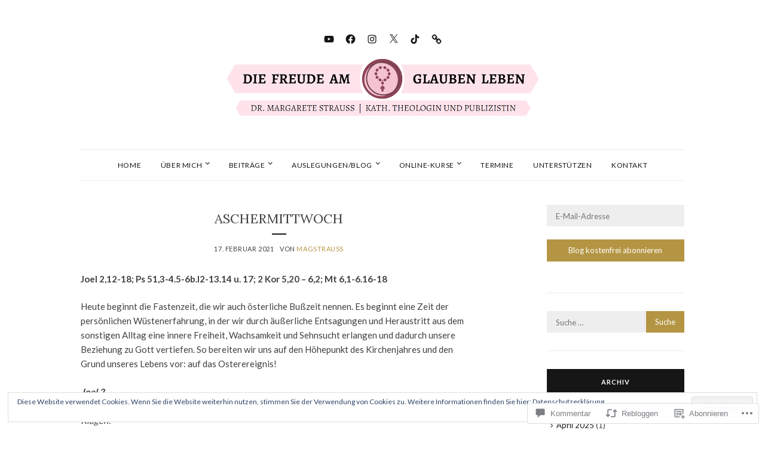

--- FILE ---
content_type: text/html; charset=UTF-8
request_url: https://magstrauss.com/2021/02/17/aschermittwoch-2/?like_comment=290&_wpnonce=4f02d4b859
body_size: 85094
content:
<!DOCTYPE html>
<html lang="de-DE">
<head>
<meta charset="UTF-8">
<meta name="viewport" content="width=device-width, initial-scale=1">
<link rel="profile" href="http://gmpg.org/xfn/11">

<title>Aschermittwoch &#8211; Die Freude am Glauben leben</title>
<meta name='robots' content='max-image-preview:large' />

<!-- Async WordPress.com Remote Login -->
<script id="wpcom_remote_login_js">
var wpcom_remote_login_extra_auth = '';
function wpcom_remote_login_remove_dom_node_id( element_id ) {
	var dom_node = document.getElementById( element_id );
	if ( dom_node ) { dom_node.parentNode.removeChild( dom_node ); }
}
function wpcom_remote_login_remove_dom_node_classes( class_name ) {
	var dom_nodes = document.querySelectorAll( '.' + class_name );
	for ( var i = 0; i < dom_nodes.length; i++ ) {
		dom_nodes[ i ].parentNode.removeChild( dom_nodes[ i ] );
	}
}
function wpcom_remote_login_final_cleanup() {
	wpcom_remote_login_remove_dom_node_classes( "wpcom_remote_login_msg" );
	wpcom_remote_login_remove_dom_node_id( "wpcom_remote_login_key" );
	wpcom_remote_login_remove_dom_node_id( "wpcom_remote_login_validate" );
	wpcom_remote_login_remove_dom_node_id( "wpcom_remote_login_js" );
	wpcom_remote_login_remove_dom_node_id( "wpcom_request_access_iframe" );
	wpcom_remote_login_remove_dom_node_id( "wpcom_request_access_styles" );
}

// Watch for messages back from the remote login
window.addEventListener( "message", function( e ) {
	if ( e.origin === "https://r-login.wordpress.com" ) {
		var data = {};
		try {
			data = JSON.parse( e.data );
		} catch( e ) {
			wpcom_remote_login_final_cleanup();
			return;
		}

		if ( data.msg === 'LOGIN' ) {
			// Clean up the login check iframe
			wpcom_remote_login_remove_dom_node_id( "wpcom_remote_login_key" );

			var id_regex = new RegExp( /^[0-9]+$/ );
			var token_regex = new RegExp( /^.*|.*|.*$/ );
			if (
				token_regex.test( data.token )
				&& id_regex.test( data.wpcomid )
			) {
				// We have everything we need to ask for a login
				var script = document.createElement( "script" );
				script.setAttribute( "id", "wpcom_remote_login_validate" );
				script.src = '/remote-login.php?wpcom_remote_login=validate'
					+ '&wpcomid=' + data.wpcomid
					+ '&token=' + encodeURIComponent( data.token )
					+ '&host=' + window.location.protocol
					+ '//' + window.location.hostname
					+ '&postid=11303'
					+ '&is_singular=1';
				document.body.appendChild( script );
			}

			return;
		}

		// Safari ITP, not logged in, so redirect
		if ( data.msg === 'LOGIN-REDIRECT' ) {
			window.location = 'https://wordpress.com/log-in?redirect_to=' + window.location.href;
			return;
		}

		// Safari ITP, storage access failed, remove the request
		if ( data.msg === 'LOGIN-REMOVE' ) {
			var css_zap = 'html { -webkit-transition: margin-top 1s; transition: margin-top 1s; } /* 9001 */ html { margin-top: 0 !important; } * html body { margin-top: 0 !important; } @media screen and ( max-width: 782px ) { html { margin-top: 0 !important; } * html body { margin-top: 0 !important; } }';
			var style_zap = document.createElement( 'style' );
			style_zap.type = 'text/css';
			style_zap.appendChild( document.createTextNode( css_zap ) );
			document.body.appendChild( style_zap );

			var e = document.getElementById( 'wpcom_request_access_iframe' );
			e.parentNode.removeChild( e );

			document.cookie = 'wordpress_com_login_access=denied; path=/; max-age=31536000';

			return;
		}

		// Safari ITP
		if ( data.msg === 'REQUEST_ACCESS' ) {
			console.log( 'request access: safari' );

			// Check ITP iframe enable/disable knob
			if ( wpcom_remote_login_extra_auth !== 'safari_itp_iframe' ) {
				return;
			}

			// If we are in a "private window" there is no ITP.
			var private_window = false;
			try {
				var opendb = window.openDatabase( null, null, null, null );
			} catch( e ) {
				private_window = true;
			}

			if ( private_window ) {
				console.log( 'private window' );
				return;
			}

			var iframe = document.createElement( 'iframe' );
			iframe.id = 'wpcom_request_access_iframe';
			iframe.setAttribute( 'scrolling', 'no' );
			iframe.setAttribute( 'sandbox', 'allow-storage-access-by-user-activation allow-scripts allow-same-origin allow-top-navigation-by-user-activation' );
			iframe.src = 'https://r-login.wordpress.com/remote-login.php?wpcom_remote_login=request_access&origin=' + encodeURIComponent( data.origin ) + '&wpcomid=' + encodeURIComponent( data.wpcomid );

			var css = 'html { -webkit-transition: margin-top 1s; transition: margin-top 1s; } /* 9001 */ html { margin-top: 46px !important; } * html body { margin-top: 46px !important; } @media screen and ( max-width: 660px ) { html { margin-top: 71px !important; } * html body { margin-top: 71px !important; } #wpcom_request_access_iframe { display: block; height: 71px !important; } } #wpcom_request_access_iframe { border: 0px; height: 46px; position: fixed; top: 0; left: 0; width: 100%; min-width: 100%; z-index: 99999; background: #23282d; } ';

			var style = document.createElement( 'style' );
			style.type = 'text/css';
			style.id = 'wpcom_request_access_styles';
			style.appendChild( document.createTextNode( css ) );
			document.body.appendChild( style );

			document.body.appendChild( iframe );
		}

		if ( data.msg === 'DONE' ) {
			wpcom_remote_login_final_cleanup();
		}
	}
}, false );

// Inject the remote login iframe after the page has had a chance to load
// more critical resources
window.addEventListener( "DOMContentLoaded", function( e ) {
	var iframe = document.createElement( "iframe" );
	iframe.style.display = "none";
	iframe.setAttribute( "scrolling", "no" );
	iframe.setAttribute( "id", "wpcom_remote_login_key" );
	iframe.src = "https://r-login.wordpress.com/remote-login.php"
		+ "?wpcom_remote_login=key"
		+ "&origin=aHR0cHM6Ly9tYWdzdHJhdXNzLmNvbQ%3D%3D"
		+ "&wpcomid=163176308"
		+ "&time=" + Math.floor( Date.now() / 1000 );
	document.body.appendChild( iframe );
}, false );
</script>
<link rel='dns-prefetch' href='//s0.wp.com' />
<link rel='dns-prefetch' href='//widgets.wp.com' />
<link rel='dns-prefetch' href='//wordpress.com' />
<link rel='dns-prefetch' href='//fonts-api.wp.com' />
<link rel="alternate" type="application/rss+xml" title="Die Freude am Glauben leben &raquo; Feed" href="https://magstrauss.com/feed/" />
<link rel="alternate" type="application/rss+xml" title="Die Freude am Glauben leben &raquo; Kommentar-Feed" href="https://magstrauss.com/comments/feed/" />
<link rel="alternate" type="application/rss+xml" title="Die Freude am Glauben leben &raquo; Aschermittwoch Kommentar-Feed" href="https://magstrauss.com/2021/02/17/aschermittwoch-2/feed/" />
	<script type="text/javascript">
		/* <![CDATA[ */
		function addLoadEvent(func) {
			var oldonload = window.onload;
			if (typeof window.onload != 'function') {
				window.onload = func;
			} else {
				window.onload = function () {
					oldonload();
					func();
				}
			}
		}
		/* ]]> */
	</script>
	<link crossorigin='anonymous' rel='stylesheet' id='all-css-0-1' href='/_static/??-eJxtzEkKgDAMQNELWYNjcSGeRdog1Q7BpHh9UQRBXD74fDhImRQFo0DIinxeXGRYUWg222PgHCEkmz0y7OhnQasosXxUGuYC/o/ebfh+b135FMZKd02th77t1hMpiDR+&cssminify=yes' type='text/css' media='all' />
<style id='wp-emoji-styles-inline-css'>

	img.wp-smiley, img.emoji {
		display: inline !important;
		border: none !important;
		box-shadow: none !important;
		height: 1em !important;
		width: 1em !important;
		margin: 0 0.07em !important;
		vertical-align: -0.1em !important;
		background: none !important;
		padding: 0 !important;
	}
/*# sourceURL=wp-emoji-styles-inline-css */
</style>
<link crossorigin='anonymous' rel='stylesheet' id='all-css-2-1' href='/wp-content/plugins/gutenberg-core/v22.4.2/build/styles/block-library/style.min.css?m=1769608164i&cssminify=yes' type='text/css' media='all' />
<style id='wp-block-library-inline-css'>
.has-text-align-justify {
	text-align:justify;
}
.has-text-align-justify{text-align:justify;}

/*# sourceURL=wp-block-library-inline-css */
</style><style id='wp-block-paragraph-inline-css'>
.is-small-text{font-size:.875em}.is-regular-text{font-size:1em}.is-large-text{font-size:2.25em}.is-larger-text{font-size:3em}.has-drop-cap:not(:focus):first-letter{float:left;font-size:8.4em;font-style:normal;font-weight:100;line-height:.68;margin:.05em .1em 0 0;text-transform:uppercase}body.rtl .has-drop-cap:not(:focus):first-letter{float:none;margin-left:.1em}p.has-drop-cap.has-background{overflow:hidden}:root :where(p.has-background){padding:1.25em 2.375em}:where(p.has-text-color:not(.has-link-color)) a{color:inherit}p.has-text-align-left[style*="writing-mode:vertical-lr"],p.has-text-align-right[style*="writing-mode:vertical-rl"]{rotate:180deg}
/*# sourceURL=https://s0.wp.com/wp-content/plugins/gutenberg-core/v22.4.2/build/styles/block-library/paragraph/style.min.css */
</style>
<style id='global-styles-inline-css'>
:root{--wp--preset--aspect-ratio--square: 1;--wp--preset--aspect-ratio--4-3: 4/3;--wp--preset--aspect-ratio--3-4: 3/4;--wp--preset--aspect-ratio--3-2: 3/2;--wp--preset--aspect-ratio--2-3: 2/3;--wp--preset--aspect-ratio--16-9: 16/9;--wp--preset--aspect-ratio--9-16: 9/16;--wp--preset--color--black: #000000;--wp--preset--color--cyan-bluish-gray: #abb8c3;--wp--preset--color--white: #ffffff;--wp--preset--color--pale-pink: #f78da7;--wp--preset--color--vivid-red: #cf2e2e;--wp--preset--color--luminous-vivid-orange: #ff6900;--wp--preset--color--luminous-vivid-amber: #fcb900;--wp--preset--color--light-green-cyan: #7bdcb5;--wp--preset--color--vivid-green-cyan: #00d084;--wp--preset--color--pale-cyan-blue: #8ed1fc;--wp--preset--color--vivid-cyan-blue: #0693e3;--wp--preset--color--vivid-purple: #9b51e0;--wp--preset--gradient--vivid-cyan-blue-to-vivid-purple: linear-gradient(135deg,rgb(6,147,227) 0%,rgb(155,81,224) 100%);--wp--preset--gradient--light-green-cyan-to-vivid-green-cyan: linear-gradient(135deg,rgb(122,220,180) 0%,rgb(0,208,130) 100%);--wp--preset--gradient--luminous-vivid-amber-to-luminous-vivid-orange: linear-gradient(135deg,rgb(252,185,0) 0%,rgb(255,105,0) 100%);--wp--preset--gradient--luminous-vivid-orange-to-vivid-red: linear-gradient(135deg,rgb(255,105,0) 0%,rgb(207,46,46) 100%);--wp--preset--gradient--very-light-gray-to-cyan-bluish-gray: linear-gradient(135deg,rgb(238,238,238) 0%,rgb(169,184,195) 100%);--wp--preset--gradient--cool-to-warm-spectrum: linear-gradient(135deg,rgb(74,234,220) 0%,rgb(151,120,209) 20%,rgb(207,42,186) 40%,rgb(238,44,130) 60%,rgb(251,105,98) 80%,rgb(254,248,76) 100%);--wp--preset--gradient--blush-light-purple: linear-gradient(135deg,rgb(255,206,236) 0%,rgb(152,150,240) 100%);--wp--preset--gradient--blush-bordeaux: linear-gradient(135deg,rgb(254,205,165) 0%,rgb(254,45,45) 50%,rgb(107,0,62) 100%);--wp--preset--gradient--luminous-dusk: linear-gradient(135deg,rgb(255,203,112) 0%,rgb(199,81,192) 50%,rgb(65,88,208) 100%);--wp--preset--gradient--pale-ocean: linear-gradient(135deg,rgb(255,245,203) 0%,rgb(182,227,212) 50%,rgb(51,167,181) 100%);--wp--preset--gradient--electric-grass: linear-gradient(135deg,rgb(202,248,128) 0%,rgb(113,206,126) 100%);--wp--preset--gradient--midnight: linear-gradient(135deg,rgb(2,3,129) 0%,rgb(40,116,252) 100%);--wp--preset--font-size--small: 13px;--wp--preset--font-size--medium: 20px;--wp--preset--font-size--large: 36px;--wp--preset--font-size--x-large: 42px;--wp--preset--font-family--albert-sans: 'Albert Sans', sans-serif;--wp--preset--font-family--alegreya: Alegreya, serif;--wp--preset--font-family--arvo: Arvo, serif;--wp--preset--font-family--bodoni-moda: 'Bodoni Moda', serif;--wp--preset--font-family--bricolage-grotesque: 'Bricolage Grotesque', sans-serif;--wp--preset--font-family--cabin: Cabin, sans-serif;--wp--preset--font-family--chivo: Chivo, sans-serif;--wp--preset--font-family--commissioner: Commissioner, sans-serif;--wp--preset--font-family--cormorant: Cormorant, serif;--wp--preset--font-family--courier-prime: 'Courier Prime', monospace;--wp--preset--font-family--crimson-pro: 'Crimson Pro', serif;--wp--preset--font-family--dm-mono: 'DM Mono', monospace;--wp--preset--font-family--dm-sans: 'DM Sans', sans-serif;--wp--preset--font-family--dm-serif-display: 'DM Serif Display', serif;--wp--preset--font-family--domine: Domine, serif;--wp--preset--font-family--eb-garamond: 'EB Garamond', serif;--wp--preset--font-family--epilogue: Epilogue, sans-serif;--wp--preset--font-family--fahkwang: Fahkwang, sans-serif;--wp--preset--font-family--figtree: Figtree, sans-serif;--wp--preset--font-family--fira-sans: 'Fira Sans', sans-serif;--wp--preset--font-family--fjalla-one: 'Fjalla One', sans-serif;--wp--preset--font-family--fraunces: Fraunces, serif;--wp--preset--font-family--gabarito: Gabarito, system-ui;--wp--preset--font-family--ibm-plex-mono: 'IBM Plex Mono', monospace;--wp--preset--font-family--ibm-plex-sans: 'IBM Plex Sans', sans-serif;--wp--preset--font-family--ibarra-real-nova: 'Ibarra Real Nova', serif;--wp--preset--font-family--instrument-serif: 'Instrument Serif', serif;--wp--preset--font-family--inter: Inter, sans-serif;--wp--preset--font-family--josefin-sans: 'Josefin Sans', sans-serif;--wp--preset--font-family--jost: Jost, sans-serif;--wp--preset--font-family--libre-baskerville: 'Libre Baskerville', serif;--wp--preset--font-family--libre-franklin: 'Libre Franklin', sans-serif;--wp--preset--font-family--literata: Literata, serif;--wp--preset--font-family--lora: Lora, serif;--wp--preset--font-family--merriweather: Merriweather, serif;--wp--preset--font-family--montserrat: Montserrat, sans-serif;--wp--preset--font-family--newsreader: Newsreader, serif;--wp--preset--font-family--noto-sans-mono: 'Noto Sans Mono', sans-serif;--wp--preset--font-family--nunito: Nunito, sans-serif;--wp--preset--font-family--open-sans: 'Open Sans', sans-serif;--wp--preset--font-family--overpass: Overpass, sans-serif;--wp--preset--font-family--pt-serif: 'PT Serif', serif;--wp--preset--font-family--petrona: Petrona, serif;--wp--preset--font-family--piazzolla: Piazzolla, serif;--wp--preset--font-family--playfair-display: 'Playfair Display', serif;--wp--preset--font-family--plus-jakarta-sans: 'Plus Jakarta Sans', sans-serif;--wp--preset--font-family--poppins: Poppins, sans-serif;--wp--preset--font-family--raleway: Raleway, sans-serif;--wp--preset--font-family--roboto: Roboto, sans-serif;--wp--preset--font-family--roboto-slab: 'Roboto Slab', serif;--wp--preset--font-family--rubik: Rubik, sans-serif;--wp--preset--font-family--rufina: Rufina, serif;--wp--preset--font-family--sora: Sora, sans-serif;--wp--preset--font-family--source-sans-3: 'Source Sans 3', sans-serif;--wp--preset--font-family--source-serif-4: 'Source Serif 4', serif;--wp--preset--font-family--space-mono: 'Space Mono', monospace;--wp--preset--font-family--syne: Syne, sans-serif;--wp--preset--font-family--texturina: Texturina, serif;--wp--preset--font-family--urbanist: Urbanist, sans-serif;--wp--preset--font-family--work-sans: 'Work Sans', sans-serif;--wp--preset--spacing--20: 0.44rem;--wp--preset--spacing--30: 0.67rem;--wp--preset--spacing--40: 1rem;--wp--preset--spacing--50: 1.5rem;--wp--preset--spacing--60: 2.25rem;--wp--preset--spacing--70: 3.38rem;--wp--preset--spacing--80: 5.06rem;--wp--preset--shadow--natural: 6px 6px 9px rgba(0, 0, 0, 0.2);--wp--preset--shadow--deep: 12px 12px 50px rgba(0, 0, 0, 0.4);--wp--preset--shadow--sharp: 6px 6px 0px rgba(0, 0, 0, 0.2);--wp--preset--shadow--outlined: 6px 6px 0px -3px rgb(255, 255, 255), 6px 6px rgb(0, 0, 0);--wp--preset--shadow--crisp: 6px 6px 0px rgb(0, 0, 0);}:where(body) { margin: 0; }:where(.is-layout-flex){gap: 0.5em;}:where(.is-layout-grid){gap: 0.5em;}body .is-layout-flex{display: flex;}.is-layout-flex{flex-wrap: wrap;align-items: center;}.is-layout-flex > :is(*, div){margin: 0;}body .is-layout-grid{display: grid;}.is-layout-grid > :is(*, div){margin: 0;}body{padding-top: 0px;padding-right: 0px;padding-bottom: 0px;padding-left: 0px;}:root :where(.wp-element-button, .wp-block-button__link){background-color: #32373c;border-width: 0;color: #fff;font-family: inherit;font-size: inherit;font-style: inherit;font-weight: inherit;letter-spacing: inherit;line-height: inherit;padding-top: calc(0.667em + 2px);padding-right: calc(1.333em + 2px);padding-bottom: calc(0.667em + 2px);padding-left: calc(1.333em + 2px);text-decoration: none;text-transform: inherit;}.has-black-color{color: var(--wp--preset--color--black) !important;}.has-cyan-bluish-gray-color{color: var(--wp--preset--color--cyan-bluish-gray) !important;}.has-white-color{color: var(--wp--preset--color--white) !important;}.has-pale-pink-color{color: var(--wp--preset--color--pale-pink) !important;}.has-vivid-red-color{color: var(--wp--preset--color--vivid-red) !important;}.has-luminous-vivid-orange-color{color: var(--wp--preset--color--luminous-vivid-orange) !important;}.has-luminous-vivid-amber-color{color: var(--wp--preset--color--luminous-vivid-amber) !important;}.has-light-green-cyan-color{color: var(--wp--preset--color--light-green-cyan) !important;}.has-vivid-green-cyan-color{color: var(--wp--preset--color--vivid-green-cyan) !important;}.has-pale-cyan-blue-color{color: var(--wp--preset--color--pale-cyan-blue) !important;}.has-vivid-cyan-blue-color{color: var(--wp--preset--color--vivid-cyan-blue) !important;}.has-vivid-purple-color{color: var(--wp--preset--color--vivid-purple) !important;}.has-black-background-color{background-color: var(--wp--preset--color--black) !important;}.has-cyan-bluish-gray-background-color{background-color: var(--wp--preset--color--cyan-bluish-gray) !important;}.has-white-background-color{background-color: var(--wp--preset--color--white) !important;}.has-pale-pink-background-color{background-color: var(--wp--preset--color--pale-pink) !important;}.has-vivid-red-background-color{background-color: var(--wp--preset--color--vivid-red) !important;}.has-luminous-vivid-orange-background-color{background-color: var(--wp--preset--color--luminous-vivid-orange) !important;}.has-luminous-vivid-amber-background-color{background-color: var(--wp--preset--color--luminous-vivid-amber) !important;}.has-light-green-cyan-background-color{background-color: var(--wp--preset--color--light-green-cyan) !important;}.has-vivid-green-cyan-background-color{background-color: var(--wp--preset--color--vivid-green-cyan) !important;}.has-pale-cyan-blue-background-color{background-color: var(--wp--preset--color--pale-cyan-blue) !important;}.has-vivid-cyan-blue-background-color{background-color: var(--wp--preset--color--vivid-cyan-blue) !important;}.has-vivid-purple-background-color{background-color: var(--wp--preset--color--vivid-purple) !important;}.has-black-border-color{border-color: var(--wp--preset--color--black) !important;}.has-cyan-bluish-gray-border-color{border-color: var(--wp--preset--color--cyan-bluish-gray) !important;}.has-white-border-color{border-color: var(--wp--preset--color--white) !important;}.has-pale-pink-border-color{border-color: var(--wp--preset--color--pale-pink) !important;}.has-vivid-red-border-color{border-color: var(--wp--preset--color--vivid-red) !important;}.has-luminous-vivid-orange-border-color{border-color: var(--wp--preset--color--luminous-vivid-orange) !important;}.has-luminous-vivid-amber-border-color{border-color: var(--wp--preset--color--luminous-vivid-amber) !important;}.has-light-green-cyan-border-color{border-color: var(--wp--preset--color--light-green-cyan) !important;}.has-vivid-green-cyan-border-color{border-color: var(--wp--preset--color--vivid-green-cyan) !important;}.has-pale-cyan-blue-border-color{border-color: var(--wp--preset--color--pale-cyan-blue) !important;}.has-vivid-cyan-blue-border-color{border-color: var(--wp--preset--color--vivid-cyan-blue) !important;}.has-vivid-purple-border-color{border-color: var(--wp--preset--color--vivid-purple) !important;}.has-vivid-cyan-blue-to-vivid-purple-gradient-background{background: var(--wp--preset--gradient--vivid-cyan-blue-to-vivid-purple) !important;}.has-light-green-cyan-to-vivid-green-cyan-gradient-background{background: var(--wp--preset--gradient--light-green-cyan-to-vivid-green-cyan) !important;}.has-luminous-vivid-amber-to-luminous-vivid-orange-gradient-background{background: var(--wp--preset--gradient--luminous-vivid-amber-to-luminous-vivid-orange) !important;}.has-luminous-vivid-orange-to-vivid-red-gradient-background{background: var(--wp--preset--gradient--luminous-vivid-orange-to-vivid-red) !important;}.has-very-light-gray-to-cyan-bluish-gray-gradient-background{background: var(--wp--preset--gradient--very-light-gray-to-cyan-bluish-gray) !important;}.has-cool-to-warm-spectrum-gradient-background{background: var(--wp--preset--gradient--cool-to-warm-spectrum) !important;}.has-blush-light-purple-gradient-background{background: var(--wp--preset--gradient--blush-light-purple) !important;}.has-blush-bordeaux-gradient-background{background: var(--wp--preset--gradient--blush-bordeaux) !important;}.has-luminous-dusk-gradient-background{background: var(--wp--preset--gradient--luminous-dusk) !important;}.has-pale-ocean-gradient-background{background: var(--wp--preset--gradient--pale-ocean) !important;}.has-electric-grass-gradient-background{background: var(--wp--preset--gradient--electric-grass) !important;}.has-midnight-gradient-background{background: var(--wp--preset--gradient--midnight) !important;}.has-small-font-size{font-size: var(--wp--preset--font-size--small) !important;}.has-medium-font-size{font-size: var(--wp--preset--font-size--medium) !important;}.has-large-font-size{font-size: var(--wp--preset--font-size--large) !important;}.has-x-large-font-size{font-size: var(--wp--preset--font-size--x-large) !important;}.has-albert-sans-font-family{font-family: var(--wp--preset--font-family--albert-sans) !important;}.has-alegreya-font-family{font-family: var(--wp--preset--font-family--alegreya) !important;}.has-arvo-font-family{font-family: var(--wp--preset--font-family--arvo) !important;}.has-bodoni-moda-font-family{font-family: var(--wp--preset--font-family--bodoni-moda) !important;}.has-bricolage-grotesque-font-family{font-family: var(--wp--preset--font-family--bricolage-grotesque) !important;}.has-cabin-font-family{font-family: var(--wp--preset--font-family--cabin) !important;}.has-chivo-font-family{font-family: var(--wp--preset--font-family--chivo) !important;}.has-commissioner-font-family{font-family: var(--wp--preset--font-family--commissioner) !important;}.has-cormorant-font-family{font-family: var(--wp--preset--font-family--cormorant) !important;}.has-courier-prime-font-family{font-family: var(--wp--preset--font-family--courier-prime) !important;}.has-crimson-pro-font-family{font-family: var(--wp--preset--font-family--crimson-pro) !important;}.has-dm-mono-font-family{font-family: var(--wp--preset--font-family--dm-mono) !important;}.has-dm-sans-font-family{font-family: var(--wp--preset--font-family--dm-sans) !important;}.has-dm-serif-display-font-family{font-family: var(--wp--preset--font-family--dm-serif-display) !important;}.has-domine-font-family{font-family: var(--wp--preset--font-family--domine) !important;}.has-eb-garamond-font-family{font-family: var(--wp--preset--font-family--eb-garamond) !important;}.has-epilogue-font-family{font-family: var(--wp--preset--font-family--epilogue) !important;}.has-fahkwang-font-family{font-family: var(--wp--preset--font-family--fahkwang) !important;}.has-figtree-font-family{font-family: var(--wp--preset--font-family--figtree) !important;}.has-fira-sans-font-family{font-family: var(--wp--preset--font-family--fira-sans) !important;}.has-fjalla-one-font-family{font-family: var(--wp--preset--font-family--fjalla-one) !important;}.has-fraunces-font-family{font-family: var(--wp--preset--font-family--fraunces) !important;}.has-gabarito-font-family{font-family: var(--wp--preset--font-family--gabarito) !important;}.has-ibm-plex-mono-font-family{font-family: var(--wp--preset--font-family--ibm-plex-mono) !important;}.has-ibm-plex-sans-font-family{font-family: var(--wp--preset--font-family--ibm-plex-sans) !important;}.has-ibarra-real-nova-font-family{font-family: var(--wp--preset--font-family--ibarra-real-nova) !important;}.has-instrument-serif-font-family{font-family: var(--wp--preset--font-family--instrument-serif) !important;}.has-inter-font-family{font-family: var(--wp--preset--font-family--inter) !important;}.has-josefin-sans-font-family{font-family: var(--wp--preset--font-family--josefin-sans) !important;}.has-jost-font-family{font-family: var(--wp--preset--font-family--jost) !important;}.has-libre-baskerville-font-family{font-family: var(--wp--preset--font-family--libre-baskerville) !important;}.has-libre-franklin-font-family{font-family: var(--wp--preset--font-family--libre-franklin) !important;}.has-literata-font-family{font-family: var(--wp--preset--font-family--literata) !important;}.has-lora-font-family{font-family: var(--wp--preset--font-family--lora) !important;}.has-merriweather-font-family{font-family: var(--wp--preset--font-family--merriweather) !important;}.has-montserrat-font-family{font-family: var(--wp--preset--font-family--montserrat) !important;}.has-newsreader-font-family{font-family: var(--wp--preset--font-family--newsreader) !important;}.has-noto-sans-mono-font-family{font-family: var(--wp--preset--font-family--noto-sans-mono) !important;}.has-nunito-font-family{font-family: var(--wp--preset--font-family--nunito) !important;}.has-open-sans-font-family{font-family: var(--wp--preset--font-family--open-sans) !important;}.has-overpass-font-family{font-family: var(--wp--preset--font-family--overpass) !important;}.has-pt-serif-font-family{font-family: var(--wp--preset--font-family--pt-serif) !important;}.has-petrona-font-family{font-family: var(--wp--preset--font-family--petrona) !important;}.has-piazzolla-font-family{font-family: var(--wp--preset--font-family--piazzolla) !important;}.has-playfair-display-font-family{font-family: var(--wp--preset--font-family--playfair-display) !important;}.has-plus-jakarta-sans-font-family{font-family: var(--wp--preset--font-family--plus-jakarta-sans) !important;}.has-poppins-font-family{font-family: var(--wp--preset--font-family--poppins) !important;}.has-raleway-font-family{font-family: var(--wp--preset--font-family--raleway) !important;}.has-roboto-font-family{font-family: var(--wp--preset--font-family--roboto) !important;}.has-roboto-slab-font-family{font-family: var(--wp--preset--font-family--roboto-slab) !important;}.has-rubik-font-family{font-family: var(--wp--preset--font-family--rubik) !important;}.has-rufina-font-family{font-family: var(--wp--preset--font-family--rufina) !important;}.has-sora-font-family{font-family: var(--wp--preset--font-family--sora) !important;}.has-source-sans-3-font-family{font-family: var(--wp--preset--font-family--source-sans-3) !important;}.has-source-serif-4-font-family{font-family: var(--wp--preset--font-family--source-serif-4) !important;}.has-space-mono-font-family{font-family: var(--wp--preset--font-family--space-mono) !important;}.has-syne-font-family{font-family: var(--wp--preset--font-family--syne) !important;}.has-texturina-font-family{font-family: var(--wp--preset--font-family--texturina) !important;}.has-urbanist-font-family{font-family: var(--wp--preset--font-family--urbanist) !important;}.has-work-sans-font-family{font-family: var(--wp--preset--font-family--work-sans) !important;}
/*# sourceURL=global-styles-inline-css */
</style>

<style id='classic-theme-styles-inline-css'>
.wp-block-button__link{background-color:#32373c;border-radius:9999px;box-shadow:none;color:#fff;font-size:1.125em;padding:calc(.667em + 2px) calc(1.333em + 2px);text-decoration:none}.wp-block-file__button{background:#32373c;color:#fff}.wp-block-accordion-heading{margin:0}.wp-block-accordion-heading__toggle{background-color:inherit!important;color:inherit!important}.wp-block-accordion-heading__toggle:not(:focus-visible){outline:none}.wp-block-accordion-heading__toggle:focus,.wp-block-accordion-heading__toggle:hover{background-color:inherit!important;border:none;box-shadow:none;color:inherit;padding:var(--wp--preset--spacing--20,1em) 0;text-decoration:none}.wp-block-accordion-heading__toggle:focus-visible{outline:auto;outline-offset:0}
/*# sourceURL=/wp-content/plugins/gutenberg-core/v22.4.2/build/styles/block-library/classic.min.css */
</style>
<link crossorigin='anonymous' rel='stylesheet' id='all-css-4-1' href='/_static/??-eJx9j11uAjEMhC9Ur7VoofBQ9ShVfiwaiJModpb29mSFaBFI+xIl4/lmHLwUcDkpJcUS2zEkQZdtzO4suBnG/TCCBC6RoNI8TOiD6J8DRH8jDU7kDR+CuMF/VqWuczG6OJh8MBSJu20NuwR/JO243O+g9LOOlF4D1pZKItBPDo1Bv3uXrHEn0mLcGbp0i7gNUFq6z75mSj5XNE0zG9XgXiiU6tC2ED3OVG1v7uLyS3l+L7t88sf4vttvpsM0bU9XQOeRLw==&cssminify=yes' type='text/css' media='all' />
<link rel='stylesheet' id='verbum-gutenberg-css-css' href='https://widgets.wp.com/verbum-block-editor/block-editor.css?ver=1738686361' media='all' />
<link crossorigin='anonymous' rel='stylesheet' id='all-css-6-1' href='/_static/??/wp-content/mu-plugins/comment-likes/css/comment-likes.css,/i/noticons/noticons.css?m=1436783281j&cssminify=yes' type='text/css' media='all' />
<link rel='stylesheet' id='olsen-fonts-css' href='https://fonts-api.wp.com/css?family=Lato%3A400%2C700%7CLora%3A400%2C400i%2C700&#038;subset=latin%2Clatin-ext' media='all' />
<link crossorigin='anonymous' rel='stylesheet' id='all-css-8-1' href='/_static/??-eJx9T1lOAzEMvRCpQUWt+EAcBQWPmXHxEsUJFbdvWtEFIfXvrfIz7EtiQ+kTBWAETDkWRrdYKdtqKA8wIkNoZA3aQjqCpZJyV3AJMoj2I/Qvqj0V6TNbwI5ayfiVhrQv6PprQHQ7e+/fZJNXyL255tYYLy2UHMGYTrfTQlKoQlSEcOQsScn6Lb63pNKH+DzgfHr2Su+VZvIkjrmx2x+SPiVzPVbf9PVpu3lerzePL9vdAcQIgAg=&cssminify=yes' type='text/css' media='all' />
<style id='olsen-style-inline-css'>
.entry-categories { clip: rect(1px, 1px, 1px, 1px); height: 1px; position: absolute; overflow: hidden; width: 1px; }
/*# sourceURL=olsen-style-inline-css */
</style>
<link crossorigin='anonymous' rel='stylesheet' id='print-css-9-1' href='/wp-content/mu-plugins/global-print/global-print.css?m=1465851035i&cssminify=yes' type='text/css' media='print' />
<style id='jetpack-global-styles-frontend-style-inline-css'>
:root { --font-headings: unset; --font-base: unset; --font-headings-default: -apple-system,BlinkMacSystemFont,"Segoe UI",Roboto,Oxygen-Sans,Ubuntu,Cantarell,"Helvetica Neue",sans-serif; --font-base-default: -apple-system,BlinkMacSystemFont,"Segoe UI",Roboto,Oxygen-Sans,Ubuntu,Cantarell,"Helvetica Neue",sans-serif;}
/*# sourceURL=jetpack-global-styles-frontend-style-inline-css */
</style>
<link crossorigin='anonymous' rel='stylesheet' id='all-css-12-1' href='/_static/??-eJyNjcsKAjEMRX/IGtQZBxfip0hMS9sxTYppGfx7H7gRN+7ugcs5sFRHKi1Ig9Jd5R6zGMyhVaTrh8G6QFHfORhYwlvw6P39PbPENZmt4G/ROQuBKWVkxxrVvuBH1lIoz2waILJekF+HUzlupnG3nQ77YZwfuRJIaQ==&cssminify=yes' type='text/css' media='all' />
<script type="text/javascript" id="jetpack_related-posts-js-extra">
/* <![CDATA[ */
var related_posts_js_options = {"post_heading":"h4"};
//# sourceURL=jetpack_related-posts-js-extra
/* ]]> */
</script>
<script type="text/javascript" id="wpcom-actionbar-placeholder-js-extra">
/* <![CDATA[ */
var actionbardata = {"siteID":"163176308","postID":"11303","siteURL":"https://magstrauss.com","xhrURL":"https://magstrauss.com/wp-admin/admin-ajax.php","nonce":"5a44a49ab0","isLoggedIn":"","statusMessage":"","subsEmailDefault":"instantly","proxyScriptUrl":"https://s0.wp.com/wp-content/js/wpcom-proxy-request.js?m=1513050504i&amp;ver=20211021","shortlink":"https://wp.me/pb2FBW-2Wj","i18n":{"followedText":"Neue Beitr\u00e4ge von dieser Website erscheinen nun in deinem \u003Ca href=\"https://wordpress.com/reader\"\u003EReader\u003C/a\u003E","foldBar":"Diese Leiste einklappen","unfoldBar":"Diese Leiste aufklappen","shortLinkCopied":"Kurzlink in Zwischenablage kopiert"}};
//# sourceURL=wpcom-actionbar-placeholder-js-extra
/* ]]> */
</script>
<script type="text/javascript" id="jetpack-mu-wpcom-settings-js-before">
/* <![CDATA[ */
var JETPACK_MU_WPCOM_SETTINGS = {"assetsUrl":"https://s0.wp.com/wp-content/mu-plugins/jetpack-mu-wpcom-plugin/sun/jetpack_vendor/automattic/jetpack-mu-wpcom/src/build/"};
//# sourceURL=jetpack-mu-wpcom-settings-js-before
/* ]]> */
</script>
<script crossorigin='anonymous' type='text/javascript'  src='/_static/??/wp-content/mu-plugins/jetpack-plugin/sun/_inc/build/related-posts/related-posts.min.js,/wp-content/js/rlt-proxy.js?m=1755011788j'></script>
<script type="text/javascript" id="rlt-proxy-js-after">
/* <![CDATA[ */
	rltInitialize( {"token":null,"iframeOrigins":["https:\/\/widgets.wp.com"]} );
//# sourceURL=rlt-proxy-js-after
/* ]]> */
</script>
<link rel="EditURI" type="application/rsd+xml" title="RSD" href="https://magstrausshome.wordpress.com/xmlrpc.php?rsd" />
<meta name="generator" content="WordPress.com" />
<link rel="canonical" href="https://magstrauss.com/2021/02/17/aschermittwoch-2/" />
<link rel='shortlink' href='https://wp.me/pb2FBW-2Wj' />
		<!-- Custom Logo: hide header text -->
		<style id="custom-logo-css" type="text/css">
			.site-title, .site-description {
				position: absolute;
				clip-path: inset(50%);
			}
		</style>
		<link rel="alternate" type="application/json+oembed" href="https://public-api.wordpress.com/oembed/?format=json&amp;url=https%3A%2F%2Fmagstrauss.com%2F2021%2F02%2F17%2Faschermittwoch-2%2F&amp;for=wpcom-auto-discovery" /><link rel="alternate" type="application/xml+oembed" href="https://public-api.wordpress.com/oembed/?format=xml&amp;url=https%3A%2F%2Fmagstrauss.com%2F2021%2F02%2F17%2Faschermittwoch-2%2F&amp;for=wpcom-auto-discovery" />
<!-- Jetpack Open Graph Tags -->
<meta property="og:type" content="article" />
<meta property="og:title" content="Aschermittwoch" />
<meta property="og:url" content="https://magstrauss.com/2021/02/17/aschermittwoch-2/" />
<meta property="og:description" content="Joel 2,12-18; Ps 51,3-4.5-6b.l2-13.14 u. 17; 2 Kor 5,20 – 6,2; Mt 6,1-6.16-18 Heute beginnt die Fastenzeit, die wir auch österliche Bußzeit nennen. Es beginnt eine Zeit der persönlichen Wüstenerfah…" />
<meta property="article:published_time" content="2021-02-17T07:38:46+00:00" />
<meta property="article:modified_time" content="2021-02-17T07:38:46+00:00" />
<meta property="og:site_name" content="Die Freude am Glauben leben" />
<meta property="og:image" content="https://magstrauss.com/wp-content/uploads/2020/07/cropped-20200628_143624_0000.png?w=200" />
<meta property="og:image:width" content="200" />
<meta property="og:image:height" content="200" />
<meta property="og:image:alt" content="" />
<meta property="og:locale" content="de_DE" />
<meta property="article:publisher" content="https://www.facebook.com/WordPresscom" />
<meta name="twitter:creator" content="@MagMcStrauss" />
<meta name="twitter:text:title" content="Aschermittwoch" />
<meta name="twitter:image" content="https://magstrauss.com/wp-content/uploads/2020/07/cropped-20200628_143624_0000.png?w=240" />
<meta name="twitter:card" content="summary" />

<!-- End Jetpack Open Graph Tags -->
<link rel="search" type="application/opensearchdescription+xml" href="https://magstrauss.com/osd.xml" title="Die Freude am Glauben leben" />
<link rel="search" type="application/opensearchdescription+xml" href="https://s1.wp.com/opensearch.xml" title="WordPress.com" />
<link rel="pingback" href="https://magstrauss.com/xmlrpc.php"><meta name="description" content="Joel 2,12-18; Ps 51,3-4.5-6b.l2-13.14 u. 17; 2 Kor 5,20 – 6,2; Mt 6,1-6.16-18 Heute beginnt die Fastenzeit, die wir auch österliche Bußzeit nennen. Es beginnt eine Zeit der persönlichen Wüstenerfahrung, in der wir durch äußerliche Entsagungen und Heraustritt aus dem sonstigen Alltag eine innere Freiheit, Wachsamkeit und Sehnsucht erlangen und dadurch unsere Beziehung zu Gott&hellip;" />
<link rel="icon" href="https://magstrauss.com/wp-content/uploads/2020/07/cropped-20200628_143624_0000.png?w=32" sizes="32x32" />
<link rel="icon" href="https://magstrauss.com/wp-content/uploads/2020/07/cropped-20200628_143624_0000.png?w=192" sizes="192x192" />
<link rel="apple-touch-icon" href="https://magstrauss.com/wp-content/uploads/2020/07/cropped-20200628_143624_0000.png?w=180" />
<meta name="msapplication-TileImage" content="https://magstrauss.com/wp-content/uploads/2020/07/cropped-20200628_143624_0000.png?w=270" />
<link crossorigin='anonymous' rel='stylesheet' id='all-css-0-3' href='/_static/??-eJxtzNEKwjAMheEXsgtVh3ohPop0WRjZ2rSYlOLbW2E3gpc/5/BBKw6zGIlBqq7EurAorGQl4LY3aBV4siBMlePcc1J8cTHO/ftTQ2IZUPUA/+HG80KmQLWveWNyMTQwSiUGo47ZO9IXeKS7v4yn29Wf/XH9ABKbPnE=&cssminify=yes' type='text/css' media='all' />
</head>

<body class="wp-singular post-template-default single single-post postid-11303 single-format-standard wp-custom-logo wp-embed-responsive wp-theme-premiumolsen customizer-styles-applied jetpack-reblog-enabled categories-hidden">

<div id="page" class="site">

	<div class="container">
		<div class="row">
			<div class="col-lg-12">

				<header id="masthead" class="site-header" role="banner">

					
					<div class="site-branding textcenter-xs">

													<div class="site-social">
											<nav class="jetpack-social-navigation jetpack-social-navigation-svg" aria-label="Menü mit Links zu sozialen Netzwerken">
				<div class="menu-social-media-container"><ul id="menu-social-media" class="menu"><li id="menu-item-6011" class="menu-item menu-item-type-custom menu-item-object-custom menu-item-6011"><a target="_blank" rel="noopener" href="https://www.youtube.com/user/magberger?sub_confirmation=1"><span class="screen-reader-text">YouTube</span><svg class="icon icon-youtube" aria-hidden="true" role="img"> <use href="#icon-youtube" xlink:href="#icon-youtube"></use> </svg></a></li>
<li id="menu-item-6009" class="menu-item menu-item-type-custom menu-item-object-custom menu-item-6009"><a target="_blank" rel="noopener" href="https://www.facebook.com/margarete.berger"><span class="screen-reader-text">Facebook</span><svg class="icon icon-facebook" aria-hidden="true" role="img"> <use href="#icon-facebook" xlink:href="#icon-facebook"></use> </svg></a></li>
<li id="menu-item-6010" class="menu-item menu-item-type-custom menu-item-object-custom menu-item-6010"><a target="_blank" rel="noopener" href="https://www.instagram.com/magstrauss_official/"><span class="screen-reader-text">Instagram</span><svg class="icon icon-instagram" aria-hidden="true" role="img"> <use href="#icon-instagram" xlink:href="#icon-instagram"></use> </svg></a></li>
<li id="menu-item-6012" class="menu-item menu-item-type-custom menu-item-object-custom menu-item-6012"><a target="_blank" rel="noopener" href="https://twitter.com/magmcstrauss?lang=de"><span class="screen-reader-text">Twitter</span><svg class="icon icon-x" aria-hidden="true" role="img"> <use href="#icon-x" xlink:href="#icon-x"></use> </svg></a></li>
<li id="menu-item-6013" class="menu-item menu-item-type-custom menu-item-object-custom menu-item-6013"><a target="_blank" rel="noopener" href="https://www.tiktok.com/@magstrauss_official?lang=de-DE"><span class="screen-reader-text">TikTok</span><svg class="icon icon-tiktok" aria-hidden="true" role="img"> <use href="#icon-tiktok" xlink:href="#icon-tiktok"></use> </svg></a></li>
<li id="menu-item-9715" class="menu-item menu-item-type-custom menu-item-object-custom menu-item-9715"><a target="_blank" rel="noopener" href="https://t.me/magstrauss"><span class="screen-reader-text">Telegram</span><svg class="icon icon-chain" aria-hidden="true" role="img"> <use href="#icon-chain" xlink:href="#icon-chain"></use> </svg></a></li>
</ul></div>			</nav><!-- .jetpack-social-navigation -->
										</div>
						
						<a href="https://magstrauss.com/" class="custom-logo-link" rel="home"><img width="523" height="96" src="https://magstrauss.com/wp-content/uploads/2023/04/cropped-cropped-banner_magstrauss-3.png" class="custom-logo" alt="Die Freude am Glauben leben" decoding="async" srcset="https://magstrauss.com/wp-content/uploads/2023/04/cropped-cropped-banner_magstrauss-3.png 523w, https://magstrauss.com/wp-content/uploads/2023/04/cropped-cropped-banner_magstrauss-3.png?w=150&amp;h=28 150w, https://magstrauss.com/wp-content/uploads/2023/04/cropped-cropped-banner_magstrauss-3.png?w=300&amp;h=55 300w" sizes="(max-width: 523px) 100vw, 523px" data-attachment-id="26517" data-permalink="https://magstrauss.com/banner_magstrauss-3/" data-orig-file="https://magstrauss.com/wp-content/uploads/2023/04/cropped-cropped-banner_magstrauss-3.png" data-orig-size="523,96" data-comments-opened="1" data-image-meta="{&quot;aperture&quot;:&quot;0&quot;,&quot;credit&quot;:&quot;&quot;,&quot;camera&quot;:&quot;&quot;,&quot;caption&quot;:&quot;&quot;,&quot;created_timestamp&quot;:&quot;0&quot;,&quot;copyright&quot;:&quot;&quot;,&quot;focal_length&quot;:&quot;0&quot;,&quot;iso&quot;:&quot;0&quot;,&quot;shutter_speed&quot;:&quot;0&quot;,&quot;title&quot;:&quot;&quot;,&quot;orientation&quot;:&quot;0&quot;}" data-image-title="Banner_Magstrauss" data-image-description="&lt;p&gt;https://magstrausshome.files.wordpress.com/2023/04/cropped-banner_magstrauss-3.png&lt;/p&gt;
" data-image-caption="" data-medium-file="https://magstrauss.com/wp-content/uploads/2023/04/cropped-cropped-banner_magstrauss-3.png?w=300" data-large-file="https://magstrauss.com/wp-content/uploads/2023/04/cropped-cropped-banner_magstrauss-3.png?w=523" /></a>
													<p class="site-title"><a href="https://magstrauss.com/" rel="home">Die Freude am Glauben leben</a></p>
						
																			<p class="site-description">Internetauftritt von Dr. Margarete Strauss</p>
						
					</div><!-- .site-branding -->

					<nav id="site-navigation" class="main-navigation" role="navigation">
						<button class="menu-toggle" aria-controls="primary-menu" aria-expanded="false">Menü</button>
						<div class="menu-primary-container"><ul id="primary-menu" class="menu"><li id="menu-item-8" class="menu-item menu-item-type-custom menu-item-object-custom menu-item-8"><a href="/">Home</a></li>
<li id="menu-item-19582" class="menu-item menu-item-type-post_type menu-item-object-page menu-item-has-children menu-item-19582"><a href="https://magstrauss.com/ueber-mich/">Über Mich</a>
<ul class="sub-menu">
	<li id="menu-item-11344" class="menu-item menu-item-type-post_type menu-item-object-page menu-item-11344"><a href="https://magstrauss.com/vita/">Vita</a></li>
	<li id="menu-item-19581" class="menu-item menu-item-type-post_type menu-item-object-page menu-item-19581"><a href="https://magstrauss.com/wofuer-ich-stehe/">Wofür ich stehe</a></li>
	<li id="menu-item-11335" class="menu-item menu-item-type-post_type menu-item-object-page menu-item-11335"><a href="https://magstrauss.com/familieberger/">Familie Berger</a></li>
	<li id="menu-item-19590" class="menu-item menu-item-type-post_type menu-item-object-page menu-item-19590"><a href="https://magstrauss.com/initiativen-ehrenaemter/">Initiativen &amp; Ehrenämter</a></li>
</ul>
</li>
<li id="menu-item-10622" class="menu-item menu-item-type-post_type menu-item-object-page menu-item-has-children menu-item-10622"><a href="https://magstrauss.com/beitraege/">Beiträge</a>
<ul class="sub-menu">
	<li id="menu-item-26862" class="menu-item menu-item-type-post_type menu-item-object-page menu-item-has-children menu-item-26862"><a href="https://magstrauss.com/videobeitraege/">Videobeiträge</a>
	<ul class="sub-menu">
		<li id="menu-item-19567" class="menu-item menu-item-type-post_type menu-item-object-page menu-item-19567"><a href="https://magstrauss.com/youtube-kanal-magstrauss/">YouTube-Kanal Magstrauss</a></li>
		<li id="menu-item-19573" class="menu-item menu-item-type-post_type menu-item-object-page menu-item-19573"><a href="https://magstrauss.com/kath-net-videoblogs/">kath.net-Videoblogs</a></li>
		<li id="menu-item-29633" class="menu-item menu-item-type-post_type menu-item-object-page menu-item-29633"><a href="https://magstrauss.com/ewtn-adventskalender-2025/">EWTN-Adventskalender 2025</a></li>
		<li id="menu-item-19574" class="menu-item menu-item-type-post_type menu-item-object-page menu-item-19574"><a href="https://magstrauss.com/sonstige-videobeitraege/">Sonstige Videobeiträge</a></li>
	</ul>
</li>
	<li id="menu-item-26797" class="menu-item menu-item-type-post_type menu-item-object-page menu-item-has-children menu-item-26797"><a href="https://magstrauss.com/podcasts/">Podcasts</a>
	<ul class="sub-menu">
		<li id="menu-item-26822" class="menu-item menu-item-type-post_type menu-item-object-page menu-item-26822"><a href="https://magstrauss.com/radiosendungen/">Radiosendungen</a></li>
		<li id="menu-item-26804" class="menu-item menu-item-type-post_type menu-item-object-page menu-item-26804"><a href="https://magstrauss.com/tea-talk-katholisch-in-jedem-schluck/">Tea Talk &#8211; Katholisch in jedem Schluck</a></li>
		<li id="menu-item-26805" class="menu-item menu-item-type-post_type menu-item-object-page menu-item-26805"><a href="https://magstrauss.com/katechismus-podcast/">Katechismus-Podcast</a></li>
	</ul>
</li>
	<li id="menu-item-19568" class="menu-item menu-item-type-post_type menu-item-object-page menu-item-19568"><a href="https://magstrauss.com/textbeitraege/">Textbeiträge</a></li>
	<li id="menu-item-19570" class="menu-item menu-item-type-post_type menu-item-object-page menu-item-19570"><a href="https://magstrauss.com/wissenschaftliche-publikationen/">Wissenschaftliche Publikationen</a></li>
	<li id="menu-item-19571" class="menu-item menu-item-type-post_type menu-item-object-page menu-item-19571"><a href="https://magstrauss.com/tv-sendungen/">TV-Sendungen</a></li>
	<li id="menu-item-19572" class="menu-item menu-item-type-post_type menu-item-object-page menu-item-19572"><a href="https://magstrauss.com/ueber-mich-in-den-medien/">Über mich in den Medien</a></li>
</ul>
</li>
<li id="menu-item-26566" class="menu-item menu-item-type-post_type menu-item-object-page menu-item-has-children menu-item-26566"><a href="https://magstrauss.com/auslegungen-blog/">Auslegungen/Blog</a>
<ul class="sub-menu">
	<li id="menu-item-26567" class="menu-item menu-item-type-post_type menu-item-object-page current_page_parent menu-item-26567"><a href="https://magstrauss.com/blog/">Blog</a></li>
</ul>
</li>
<li id="menu-item-17441" class="menu-item menu-item-type-post_type menu-item-object-page menu-item-has-children menu-item-17441"><a href="https://magstrauss.com/online-kurse/">Online-Kurse</a>
<ul class="sub-menu">
	<li id="menu-item-18164" class="menu-item menu-item-type-post_type menu-item-object-page menu-item-has-children menu-item-18164"><a href="https://magstrauss.com/kurspakete/">Kurspakete</a>
	<ul class="sub-menu">
		<li id="menu-item-17443" class="menu-item menu-item-type-post_type menu-item-object-page menu-item-17443"><a href="https://magstrauss.com/kurspaket-abenteuer-bibel/">Abenteuer Bibel – Kurs über Bibelhermeneutik</a></li>
	</ul>
</li>
	<li id="menu-item-18165" class="menu-item menu-item-type-post_type menu-item-object-page menu-item-has-children menu-item-18165"><a href="https://magstrauss.com/live-kurse/">Live-Kurse</a>
	<ul class="sub-menu">
		<li id="menu-item-23078" class="menu-item menu-item-type-post_type menu-item-object-page menu-item-23078"><a href="https://magstrauss.com/allgemeine-informationen/">Allgemeine Informationen</a></li>
		<li id="menu-item-17442" class="menu-item menu-item-type-post_type menu-item-object-page menu-item-17442"><a href="https://magstrauss.com/kursprogramm/">Aktuelles Kursprogramm</a></li>
		<li id="menu-item-23069" class="menu-item menu-item-type-post_type menu-item-object-page menu-item-23069"><a href="https://magstrauss.com/anmeldung/">Anmeldung</a></li>
		<li id="menu-item-18166" class="menu-item menu-item-type-post_type menu-item-object-page menu-item-18166"><a href="https://magstrauss.com/fruehere-live-kurse/">Frühere Live-Kurse</a></li>
	</ul>
</li>
</ul>
</li>
<li id="menu-item-4061" class="menu-item menu-item-type-post_type menu-item-object-page menu-item-4061"><a href="https://magstrauss.com/termine/">Termine</a></li>
<li id="menu-item-11339" class="menu-item menu-item-type-post_type menu-item-object-page menu-item-11339"><a href="https://magstrauss.com/unterstuetzen/">Unterstützen</a></li>
<li id="menu-item-10" class="menu-item menu-item-type-post_type menu-item-object-page menu-item-10"><a href="https://magstrauss.com/kontakt/">Kontakt</a></li>
</ul></div>					</nav><!-- #site-navigation -->

				</header><!-- #masthead -->

				
				<div id="content" class="site-content">
					<div class="row">

	<div id="primary" class="content-area col-lg-8">
		<main id="main" class="site-main" role="main">

		<article id="post-11303" class="post-11303 post type-post status-publish format-standard hentry category-allgemein">
	<header class="entry-header">
					<div class="entry-meta entry-categories">
				<a href="https://magstrauss.com/category/allgemein/" rel="category tag">Allgemein</a>			</div><!-- .entry-meta -->
				
		<h1 class="entry-title">Aschermittwoch</h1>		
		<span class="entry-div"></span>	
		
					<div class="entry-meta">
				<span class="posted-on"><time class="entry-date published updated" datetime="2021-02-17T09:38:46+02:00">17. Februar 2021</time></span><span class="byline">von <span class="author vcard"><a class="url fn n" href="https://magstrauss.com/author/magstrauss/">magstrauss</a></span></span>			</div><!-- .entry-meta -->
			</header><!-- .entry-header -->
	
	<div class="entry-content">
		
		
		
<p class="wp-block-paragraph"><strong>Joel 2,12-18; Ps 51,3-4.5-6b.l2-13.14 u. 17; 2 Kor 5,20 – 6,2; Mt 6,1-6.16-18</strong></p>



<p class="wp-block-paragraph">Heute beginnt die Fastenzeit, die wir auch österliche Bußzeit nennen. Es beginnt eine Zeit der persönlichen Wüstenerfahrung, in der wir durch äußerliche Entsagungen und Heraustritt aus dem sonstigen Alltag eine innere Freiheit, Wachsamkeit und Sehnsucht erlangen und dadurch unsere Beziehung zu Gott vertiefen. So bereiten wir uns auf den Höhepunkt des Kirchenjahres und den Grund unseres Lebens vor: auf das Osterereignis!</p>



<p class="has-text-align-justify wp-block-paragraph"><em><strong>Joel 2</strong><br>12&nbsp;Auch jetzt noch – Spruch des HERRN: Kehrt um zu mir von ganzem Herzen mit Fasten, Weinen und Klagen!&nbsp;</em><br><em>13&nbsp;Zerreißt eure Herzen, nicht eure Kleider, und kehrt um zum HERRN, eurem Gott! Denn er ist gnädig und barmherzig, langmütig und reich an Huld und es reut ihn das Unheil.&nbsp;</em><br><em>14&nbsp;Wer weiß, vielleicht kehrt er um und es reut ihn und er lässt Segen zurück, sodass ihr Speise- und Trankopfer darbringen könnt für den HERRN, euren Gott.&nbsp;</em><br><em>15&nbsp;Auf dem Zion stoßt in das Horn, ordnet ein heiliges Fasten an, ruft einen Gottesdienst aus!&nbsp;</em><br><em>16&nbsp;Versammelt das Volk, heiligt die Gemeinde! Versammelt die Alten, holt die Kinder zusammen, auch die Säuglinge! Der Bräutigam verlasse seine Kammer und die Braut ihr Gemach.&nbsp;</em><br><em>17&nbsp;Zwischen Vorhalle und Altar sollen die Priester klagen, die Diener des HERRN sollen sprechen: Hab Mitleid, HERR, mit deinem Volk und überlass dein Erbe nicht der Schande, damit die Völker nicht über uns spotten! Warum soll man bei den Völkern sagen: Wo ist denn ihr Gott?</em><br><em>18&nbsp;Da erwachte im HERRN die Leidenschaft für sein Land und er hatte Erbarmen mit seinem Volk.</em></p>



<p class="has-text-align-justify wp-block-paragraph">Der Prophet Joel sieht im zweiten Kapitel zunächst eine erschreckende Vision mit den Ereignissen, die sich am Tag des Herrn zutragen werden. Es ist ein Tag der Rache und Vergeltung und seine Worte dazu schließen mit der rhetorischen Frage: „Wer kann ihn ertragen?“<br>Und auch jetzt ist es noch nicht zu spät, so Joel. Er ruft zur Umkehr auf „von ganzem Herzen“. Das ist der springende Punkt. Was umgedreht werden muss, ist das Herz, der Kern des Menschen. Er beschreibt auch, wie man umkehren soll – „mit Fasten, Weinen und Klagen!“ Weinen und Klagen soll man dabei über sich selbst, über die eigene Sündhaftigkeit.<br>„Zerreißt eure Herzen, nicht eure Kleider“ betont die innere Umkehr. Als Zeichen der Buße haben die Juden ihre Gewänder zerrissen. Joel möchte hier herausstellen, dass dieses äußere Zeichen keinen Ersatz für eine echte innere Bußhaltung sein kann. Allein äußere Zeichen bringen also nichts, auch in unserem Fall.<br>Gott „ist gnädig und barmherzig“ und das heißt, dass er bei echter Reue (zerrissenen Herzen) dem Menschen gerne vergibt. Wenn hier gesagt wird, dass Gott „das Unheil reut“, ist das eine sehr menschliche Aussage. Gott sündigt nicht und muss deshalb auch nichts bereuen. Das ist die Interpretation damaliger Menschen, wenn sie sehen, dass Gott ein Gerichtsurteil nicht wahrmacht.<br>Ebenso ist der darauffolgende Vers zu verstehen, denn Gott muss nicht umkehren. Es bezieht sich aber auf ihn, wenn es heißt: „Vielleicht kehrt er um und es reut ihn und er lässt Segen zurück.“ Gemeint ist, dass Gott seine Barmherzigkeit walten lässt und die Bestrafung nicht ausführt, weil er echte Reue beim Menschen gesehen hat. Reue ist nämlich ein Zeichen von Liebe und „die Liebe deckt viele Sünden zu (Spr 10,12; 1 Petr 4,8).“<br>Joel fordert zu einem Fasten und Bußgottesdienst auf. Dass es dabei auf dem Zion ausgerufen werden soll, verdeutlicht, dass es vom religiösen Zentrum her geschehen soll. Wir als Christen lesen das schon weiter und verstehen es allegorisch als Ausruf zum Fasten für die ganze katholische Kirche. „Vom Zion her“ ist dann sinnbildlich zu verstehen und meint nun entweder von Jesus Christus her, der auf dem Zion gestorben und auferstanden ist, oder es meint das religiöse Zentrum Rom, von wo aus die österliche Bußzeit geboten wird. Dies begründet Rom wiederum mit Jesus Christus, was uns zurückführt zum Zion.<br>Wir verstehen es aber auch auf den einzelnen Menschen bezogen, der von seinem Herzen, dem &#8222;inneren Zion&#8220; her, ein Fasten für sein Leben ausruft – das tun wir heute wieder, wenn wir mit dem Aschermittwoch die österliche Bußzeit beginnen. Und die ausgerufene moralische Buße hat ein bestimmtes Verhalten zur Folge, das man in der Vorbereitung auf Ostern übernimmt. Schließlich verstehen wir es anagogisch, auf die Ewigkeit hin: Jesus hat vom Zion her auf der Höhe der Zeit zur Umkehr aufgerufen, damit wir am Ende der Zeiten gerettet werden, ebenso am Ende unseres persönlichen Lebens, wenn wir dann vor Gott stehen. Wenn wir eine bußfertige Haltung in unserem Leben eingenommen haben, indem wir immer darauf geachtet haben, wo wir Gott beleidigt haben und uns um Versöhnung bemüht haben, da wird er unsere Liebe auch sehen und dementsprechend barmherzig sein.<br>„Versammelt das Volk, heiligt die Gemeinde“ – das tut die Kirche heute, wenn sie alle Gläubigen zur Liturgie ruft und den Beginn der Fastenzeit einläutet. Dabei sollen alle Menschen zu dieser Liturgie kommen, von jung bis alt. Auch jene, die in Flitterwochenstimmung sind, sollen aus ihrer rosaroten Welt heraustreten und Buße tun („Der Bräutigam verlasse seine Kammer und die Braut ihr Gemach“).<br>Die Geistlichen sollen voll Bußhaltung für das Volk einstehen und Gott um Vergebung bitten. So soll es auch heute mit den Geistlichen der Kirche sein. Diese sollten eigentlich auf Knien stehen und für ihre Gemeinden beten.<br>„Damit die Völker nicht spotten“ bezieht sich auf die heidnischen Völker um Israel herum. Diese sollen keinen Grund haben, um zu fragen „wo ist denn ihr Gott?“ Bisher haben die Völker die großen Heilstaten Gottes, vor allem den Exodus und die Rückkehr aus dem Exil, anerkannt und die besondere Erwählung Israels gewürdigt.<br>Weil Gott diese aufrichtige Bußhaltung gesehen hat, setzte er sein Gerichtsurteil am Volk nicht um.<br>Gottes Gericht hängt von unseren Entscheidungen und Herzensregungen ab. Wo wir bis zum Schluss ein hartes Herz behalten und uns nicht bekehren, wo wir bis zum Schluss Gott stur ablehnen, da muss er diese Entscheidung akzeptieren und ein entsprechendes Urteil fällen/vornehmen. Wo wir aber auch nur ein Fünkchen Reue haben, wo wir uns bekehren, wo wir uns doch für ihn entscheiden, lässt er seine Barmherzigkeit walten. So groß ist seine Liebe zu uns.</p>



<p class="has-text-align-justify wp-block-paragraph"><em><strong>Ps 51</strong><br>3&nbsp;Gott, sei mir gnädig nach deiner Huld, tilge meine Frevel nach deinem reichen Erbarmen!&nbsp;<br>4&nbsp;Wasch meine Schuld von mir ab und mach mich rein von meiner Sünde!&nbsp;<br>5&nbsp;Denn ich erkenne meine bösen Taten, meine Sünde steht mir immer vor Augen.&nbsp;<br>6&nbsp;Gegen dich allein habe ich gesündigt, ich habe getan, was böse ist in deinen Augen.&nbsp;<br>12&nbsp;Erschaffe mir, Gott, ein reines Herz und einen festen Geist erneuere in meinem Innern!&nbsp;<br>13&nbsp;Verwirf mich nicht vor deinem Angesicht, deinen heiligen Geist nimm nicht von mir!&nbsp;<br>14&nbsp;Gib mir wieder die Freude deines Heils, rüste mich aus mit dem Geist der Großmut!<br>17&nbsp;Herr, öffne meine Lippen, damit mein Mund dein Lob verkünde!&nbsp;</em></p>



<p class="has-text-align-justify wp-block-paragraph">Im heutigen Psalm bittet König David um Gottes Barmherzigkeit. Wir können uns richtig gut vorstellen, wie die Gemeinde im Buch Joel diesen Psalm voller Reue im Tempel gebetet hat.<br>Es ist auch ein passender Psalm für uns heute, die wir in die österliche Bußzeit starten. Er ist perfekt für jeden Einzelnen von uns, die wir uns vornehmen, in den kommenden 40 Tagen in Vorbereitung auf Ostern anders zu leben.<br>„Wasch meine Schuld von mir ab und mach mich rein von meiner Sünde“, ist ein Vers, den die Priester bei der Gabenbereitung zum Schluss beten, während der Messdiener ihnen Wasser über die Hände gießt. Er ist derjenige, der der Messe vorsteht und in persona Christi das Kreuzesopfer vergegenwärtigen soll. Deshalb ist er derjenige, der am tiefsten herabsinken muss, der am lautesten Gott um Vergebung bitten muss. Während wir ein Aschekreuz aufgezeichnet bekommen, müsste eigentlich sein ganzer Kopf eingeäschert werden. Er muss noch viel mehr Buße tun als alle anderen.<br>Aber auch wir beten diesen Vers, jedesmal wenn wir das kostbare Blut Jesu auf uns herabrufen, mehrfach in der Hl. Messe, ganz besonders intensiv in der Beichte und jedesmal, wenn wir uns mit Weihwasser bekreuzigen.<br>König David bittet Gott um sein Erbarmen und um die Vergebung der Schuld, wobei er gleichzeitig seine Sünden bekennt. So tut es auch der verlorene Sohn im Gleichnis vom barmherzigen Vater, so möchte Jesus auch, dass wir tun. Gott kennt unsere Sünden schon längst, aber er möchte uns sprechen lassen, er gibt uns Gelegenheit, die eigene Schuld laut auszusprechen und somit einzugestehen.<br>So wie David sich nach einem reinen Herzen und einem festen Geist sehnt, so sehnen sich die Israeliten zur Zeit des Propheten Joel eine Erneuerung ihrer Selbst durch Gott. Auch wir sehnen uns nach einem Neuanfang und dürfen beten: Herr, schenke mir ein neues Herz, ein neues Leben in deinem Segen. Und wenn wir mit derselben Haltung zu ihm kommen wie König David hier im Psalm durchblicken lässt, dann wird Gott auch nicht zögern, unser Leben zu erneuern.<br>David bittet Gott darum, die Freundschaft mit ihm nicht zu kündigen („verwirf mich nicht von deinem Angesicht“). Er bittet ihn darum, die Salbung nicht zurückzunehmen, seinen gesamten Heilsplan mit David („nimm deinen Hl. Geist nicht von mir“, denn Salbung bedeutet Geistgabe). Er bittet Gott insgesamt darum, den Bund mit ihm nicht zu kündigen wegen dem, was er ihm angetan hat. Gott hat ihm aber zugesagt, dass er treu ist und einen Bund nicht zurücknimmt. Und so bitten auch wir Gott darum, dass er den Bund mit uns nicht kündigt, aber nun den neuen Bund. Gott ist treu. Er bleibt bei uns, aber es hängt von uns ab, ob wir uns selbst durch die Ablehnung Gottes aus dem Stand der Gnade verabschieden oder nicht. Mit diesem Stand der Gnade ist der Hl. Geist verbunden. Dieser kann in einem nur dann wirken, wenn die Leitung nicht verstopft oder sogar abgeschnitten ist.<br>Davids Sünde hat ihn unglücklich gemacht. Das wird uns deutlich aufgrund der Bitte hier im Psalm „mach mich wieder froh mit deinem Heil“. Die Sünde macht uns immer unglücklich, weil sie uns in einen Streit mit Gott bringt. Wenn wir uns aber von Gott entfernen, entfernen wir uns von der Lebensquelle. Dann kann es uns seelisch nur schlecht gehen. Wir werden innerlich einsam und unzufrieden. Wir werden traurig, weil Freude eine Frucht des Hl. Geistes ist. Diese verlieren wir aber durch die Sünde. David möchte wieder zur glücklichen Beziehung zu Gott, zu seiner ersten Liebe zurückkehren. Er bittet Gott um die Frucht der Freude, die nur der Hl. Geist wieder verleihen kann. Er kann sich nicht selbst glücklich machen. Es ist ein Geschenk, das von Gott kommt. Das hat David verstanden. Und auch wir müssen einsehen, dass nur Gott uns wirklich glücklich machen kann, kein Mensch, auch nicht wir selbst uns, ebenso keine materiellen Dinge oder Ruhm und Ansehen.<br>Gott möge ihm die Lippen öffnen, damit er wieder Lobpreis machen kann. Dies kann er zurzeit nicht, denn sein Herz ist nicht bereit dafür. Dieses muss Gott erst verwandeln. Für David kommt kein oberflächliches Loben in Frage. Schließlich möchte er mit dem Herzen immer dabei sein und es ist für David ein Ausdruck der innigen Beziehung zu Gott. Auch wir Menschen können Gott wieder loben und preisen, wenn alles Störende ausgeräumt ist. Wenn wir wieder im Stand der Gnade sind, können wir wieder feiern. Dann ist die Gemeinschaft mit Gott wiederhergestellt. Wir denken da besonders an die Eucharistie. Bei dieser antizipierten Hochzeit des Lammes können wir den Leib Christi erst empfangen, wenn die Gemeinschaft intakt ist. Wie traurig man sich fühlt, wenn man nicht nach vorne gehen kann, weil man sich schwer versündigt hat! Dann beten auch wir „verschaffe mir Gott ein reines Herz! Mach mich wieder froh mit deinem Heil, mit deinem Jesus!“ Auch uns möchte Gott die Schuld vergeben und hat deshalb das Sakrament der Versöhnung gestiftet. Wie wohltuend ist es für die Seele, dieses Heilmittel in Anspruch zu nehmen! Umso trauriger ist es, dass so wenige Menschen diese Chance in Anspruch nehmen möchten. So werden sie aber auch zeitlebens unglücklich sein. Dabei ist gerade die Fastenzeit eine gute Gelegenheit, diese besonderen Heilmittel zu nutzen!</p>



<p class="has-text-align-justify wp-block-paragraph"><em><strong>2 Kor 5</strong><br>20&nbsp;Wir sind also Gesandte an Christi statt und Gott ist es, der durch uns mahnt. Wir bitten an Christi statt: Lasst euch mit Gott versöhnen!&nbsp;</em><br><em>21&nbsp;Er hat den, der keine Sünde kannte, für uns zur Sünde gemacht, damit wir in ihm Gerechtigkeit Gottes würden.</em><br><em>1&nbsp;Als Mitarbeiter Gottes ermahnen wir euch, dass ihr seine Gnade nicht vergebens empfangt.&nbsp;</em><br><em>2&nbsp;Denn es heißt: Zur Zeit der Gnade habe ich dich erhört, am Tag der Rettung habe ich dir geholfen. Siehe, jetzt ist sie da, die Zeit der Gnade; siehe, jetzt ist er da, der Tag der Rettung.</em></p>



<p class="has-text-align-justify wp-block-paragraph">In der heutigen zweiten Lesung aus dem zweiten Korintherbuch erfahren wir etwas über den Dienst der Versöhnung.<br>„Wir sind also Gesandte an Christi statt“ – er hat seine Jünger vor der Himmelfahrt ausgesandt, deren Nachfolger auch wir heute sind. Die kirchliche Mission ist nichts Anderes als die Mahnung Gottes durch andere Menschen. Dies erklärt Paulus, um seine eigene Mission auf Christus zurückzuführen und um mit den Worten Christi den Adressaten zu sagen: „Lass euch mit Gott versöhnen!“ Es ist nicht Paulus Wille, wenn er das sagt, sondern Christi Wille.<br>Gott hat für diese Versöhnung schon alles getan, was er tun konnte. Nun hängt es vom Einzelnen ab, seinen Part zu tun. Gott hat „den, der keine Sünde kannte, für uns zur Sünde gemacht“ ist dabei die Umschreibung, dass Gott seinen einzigen Sohn für uns hingegeben hat und dieser auf schändlichste Weise gestorben ist, um die Versöhnung zu erwirken. Und in ihm, der zur Sünde geworden ist am Kreuz (denn so wurde er von allen angesehen, Deuteronomium sagt, ein Gehenkter sei ein von Gott Verfluchter), sind wir Gerechtigkeit geworden, also vor Gott gerecht gemacht worden.<br>Paulus und seine Begleiter sind die „Mitarbeiter Gottes“, von denen er hier spricht. Sie ermahnen die Korinther, dass sie nicht umsonst die Gnade empfangen haben, das heißt getauft worden sind und Christus für sie gestorben ist. Das bedeutet, sie sollen als Befähigte nun auch ein bestimmtes Leben führen aus Dank für die Erlösung.<br>Und nun ist die Zeit der Gnade da, in der sie gut sind, nach Gottes Geboten leben und mit Gottes Gnade ein heiliges Leben führen sollen. Auch für uns hat heute eine Zeit der Gnade begonnen, die österliche Bußzeit. Nun können auch wir Gott zeigen, was wir aus seiner Gnade machen. Wo wir noch fehlen, können wir unsere Sünden bekennen und wieder zurück in den Stand der Gnade. Durch das Fasten auf bestimmte Dinge werden wir wieder hellhöriger für die Stimme Gottes in unserem Leben.</p>



<p class="has-text-align-justify wp-block-paragraph"><em><strong>Mt 6</strong><br>1&nbsp;Hütet euch, eure Gerechtigkeit vor den Menschen zu tun, um von ihnen gesehen zu werden; sonst habt ihr keinen Lohn von eurem Vater im Himmel zu erwarten.&nbsp;</em><br><em>2&nbsp;Wenn du Almosen gibst, posaune es nicht vor dir her, wie es die Heuchler in den Synagogen und auf den Gassen tun, um von den Leuten gelobt zu werden! Amen, ich sage euch: Sie haben ihren Lohn bereits erhalten.&nbsp;</em><br><em>3&nbsp;Wenn du Almosen gibst, soll deine linke Hand nicht wissen, was deine rechte tut,&nbsp;</em><br><em>4&nbsp;damit dein Almosen im Verborgenen bleibt; und dein Vater, der auch das Verborgene sieht, wird es dir vergelten.</em><br><em>5&nbsp;Wenn ihr betet, macht es nicht wie die Heuchler! Sie stellen sich beim Gebet gern in die Synagogen und an die Straßenecken, damit sie von den Leuten gesehen werden. Amen, ich sage euch: Sie haben ihren Lohn bereits erhalten.&nbsp;</em><br><em>6&nbsp;Du aber, wenn du betest, geh in deine Kammer, schließ die Tür zu; dann bete zu deinem Vater, der im Verborgenen ist! Dein Vater, der auch das Verborgene sieht, wird es dir vergelten.</em><br><em>16&nbsp;Wenn ihr fastet, macht kein finsteres Gesicht wie die Heuchler! Sie geben sich ein trübseliges Aussehen, damit die Leute merken, dass sie fasten. Amen, ich sage euch: Sie haben ihren Lohn bereits erhalten.&nbsp;</em><br><em>17&nbsp;Du aber, wenn du fastest, salbe dein Haupt und wasche dein Gesicht,&nbsp;</em><br><em>18&nbsp;damit die Leute nicht merken, dass du fastest, sondern nur dein Vater, der im Verborgenen ist; und dein Vater, der das Verborgene sieht, wird es dir vergelten.</em></p>



<p class="has-text-align-justify wp-block-paragraph">Im heutigen Evangelium hören wir einen Ausschnitt aus der Bergpredigt, in der Jesus erklärt, wie man fasten und beten soll – mit dem offenen Herzen und nicht mit der Offensichtlichkeit gegenüber anderen Menschen. Es geht auch hier um die rechte Absicht. Viel zu fasten und zu beten ist nicht alles. Es muss auch mit der richtigen Herzenshaltung geschehen, denn Gott entgeht nichts.<br>Zunächst geht es um gute Taten wie das Spenden von Geld. Wenn man wohltätig ist, muss man sich selbst hinterfragen, warum man das eigentlich tut. Jesus sagt, die linke Hand soll nicht wissen, was die rechte tut. Hände können nichts wissen. Das ist ein Bild dafür, dass man in Stille spenden soll, ohne es vor den anderen herumzuposaunen. Das heißt wiederum nicht, dass man es unter allen Umständen geheimhalten soll und sobald es jemand mitbekommen hat, die gesamte Gnade verloren ist! Es geht um die Absicht – spende ich um des Empfängers willen oder damit andere mich loben? Es gibt Formen von Wohltätigkeit, die man nicht geheimhalten kann. Erhält man von Gott deshalb keine Gnade mehr? Wie gesagt, so ist es nicht gemeint.<br>Das Entscheidende ist nämlich – Gott sieht das Verborgene. Er sieht unser Herz und danach wird er uns beurteilen.<br>Auch beim Beten soll man sich auf den konzentrieren, mit dem man beim Beten spricht. Wer schon darauf achtet, dass er dabei gesehen wird, der kommuniziert beim Beten schon gar nicht mehr mit Gott. Mit dem Herzen ist er schon gar nicht dabei.<br>Man soll „in die Kammer“ gehen beim Beten, wo man ganz allein mit Gott ist. Die Kammer ist auch über den Wortsinn hinaus auf die Kammer des Herzens zu beziehen, denn was Jesus sagt, bedeutet nicht, dass man nicht mehr in der Öffentlichkeit beten darf. Auch hier spitzt Jesus etwas bewusst zu und benutzt Bilder, um den Menschen seinen Punkt zu verdeutlichen: Es kommt auf die Absicht an, warum man sich ausgerechnet in die Straßenecken stellt, an menschenvolle Orte geht. Manchmal geht es nicht anders und man betet vor allen Leuten, dass alle es sehen! Und ist das jetzt verwerflich und ein Verlust jeglicher Gnade? Im Gegenteil: Wer in der Öffentlichkeit vor dem Essen ein Kreuzzeichen macht, tut es aus Treue zu Gott, nicht um von irgendwem gelobt zu werden. Und zur Zeit Jesu gab es auch schon Situationen, in denen die Menschen nicht anders konnten, als öffentlich zu beten – Jesus selbst hatte selten eine Kammer, in die er sich zurückziehen konnte. Er suchte dann einen Berg oder eine andere verlassene Gegend auf, aber mitten in der Stadt Jerusalem war das natürlich nicht möglich…Wenn man sich in die Kammer des Herzens zurückzieht, achtet man gar nicht auf die Menschen um einen herum. Wenn man in der Kammer des Herzens durch und durch mit Gott verbunden ist, dann bleibt man unberührt von Lob und Tadel zugleich – nicht im Sinne einer Gleichgültigkeit, sondern einer Unabhängigkeit gegenüber der Meinung anderer. Das nennen wir übrigens Demut.<br>Und dann geht es um das Fasten. Man soll sich selbst kein „trübseliges Aussehen“ geben, es also offensichtlich machen, dass man fastet.<br>Jesus sagt sogar, man soll das Haupt salben und das Gesicht waschen, damit es keiner merkt. Auch hier geht es nicht um die eigentliche äußere Tat, denn man sieht einem das Fasten unterschiedlich stark an (es liegt am Menschen). Wenn es dann jemand merkt, weil man selbst blass ist oder sonstige Anzeichen zeigt, dann ist nicht die ganze Gnade verschwunden. Für das Salben des Haars und das Waschen des Gesichtes sind allerlei Pflegeroutinen einzufügen, die wir so ausüben. Das heißt aber nicht, dass Jesus wirklich will, dass wir uns während des Fastens immer dick schminken und auftakeln, damit ja keiner auf die Idee kommt, wir üben uns zurzeit in Askese. Das ist nicht der Punkt, sondern es geht wieder um die Absicht. Faste ich nicht aus Liebe zu Gott? Warum sollte ich mich dann extra ungepflegt unter die Menschen begeben, damit es für sie offensichtlich ist und sie mich dann loben? Es geht auch hier darum, dass es eine Sache zwischen mir/meinem Herzen und Gott ist. Ob ich gepflegt oder ungepflegt aussehe, ist dabei Nebensache. Was Jesus mit diesen zugespitzten Worten erreichen möchte, ist der Aufruf zu einem aufrichtigen Leben vor Gott und einer Besserung der Beziehung zu ihm. Darum soll es gehen. Dabei soll man nicht nach links oder rechts schauen. Es geht um einen selbst vor Gott. Was interessiert einen dann der Spendenbetrag des Nachbarn? Ich pflege doch meine Beziehung zu Gott, indem ich mit ihm spreche. Was interessiert mich dann, wer mich beim Beten sieht oder nicht? Es geht doch um eine Sensibilisierung für Gott und um einen Hunger nach ihm durch das Fasten. Was interessiert uns dann, ob jemand mein Fasten sieht oder nicht? Wir sollen also nicht extra gepflegt herumlaufen, uns vor dem Beten immer Zuhause einschließen oder die Geheimhaltung unserer Spende immer mit dem eigenen Leben beschützen. Es geht um die Haltung bei allem, was wir tun. Und das Stichwort ist dabei die Demut. David hat es vorgelebt und mit dem Psalm in Gebetsform verdeutlicht. Die Israeliten zur Zeit des Propheten Joel haben waren von Herzen erschüttert und haben wie David und auch wie Paulus mit seinen Begleitern erkannt, warum man das alles macht – es geht um die Versöhnung mit Gott. Was interessiert uns dann der Andere? Auch er oder sie wird diesen Prozess selbst durchmachen müssen. Aber wenn wir eines Tages vor Gott stehen, wird dieser uns nach unserem Leben fragen, nicht nach dem des Anderen.</p>



<p class="has-text-align-justify wp-block-paragraph">In diesem Sinne wünsche ich Ihnen allen eine gesegnete Fastenzeit! Auf das wir alle die Zeit der Gnade nutzen, um unsere Beziehung mit Gott zu verbessern und mit reinem und bereitem Herzen dem Erlösungsgeschehen unseres Herrn Jesus Christus entgegen gehen zu können!</p>



<p class="wp-block-paragraph">Ihre Magstrauss</p>
<div id="jp-post-flair" class="sharedaddy sd-like-enabled sd-sharing-enabled"><div class="sharedaddy sd-sharing-enabled"><div class="robots-nocontent sd-block sd-social sd-social-icon-text sd-sharing"><h3 class="sd-title">Teilen mit:</h3><div class="sd-content"><ul><li class="share-twitter"><a rel="nofollow noopener noreferrer"
				data-shared="sharing-twitter-11303"
				class="share-twitter sd-button share-icon"
				href="https://magstrauss.com/2021/02/17/aschermittwoch-2/?share=twitter"
				target="_blank"
				aria-labelledby="sharing-twitter-11303"
				>
				<span id="sharing-twitter-11303" hidden>Auf X teilen (Wird in neuem Fenster geöffnet)</span>
				<span>X</span>
			</a></li><li class="share-facebook"><a rel="nofollow noopener noreferrer"
				data-shared="sharing-facebook-11303"
				class="share-facebook sd-button share-icon"
				href="https://magstrauss.com/2021/02/17/aschermittwoch-2/?share=facebook"
				target="_blank"
				aria-labelledby="sharing-facebook-11303"
				>
				<span id="sharing-facebook-11303" hidden>Auf Facebook teilen (Wird in neuem Fenster geöffnet)</span>
				<span>Facebook</span>
			</a></li><li class="share-telegram"><a rel="nofollow noopener noreferrer"
				data-shared="sharing-telegram-11303"
				class="share-telegram sd-button share-icon"
				href="https://magstrauss.com/2021/02/17/aschermittwoch-2/?share=telegram"
				target="_blank"
				aria-labelledby="sharing-telegram-11303"
				>
				<span id="sharing-telegram-11303" hidden>Auf Telegram teilen (Wird in neuem Fenster geöffnet)</span>
				<span>Telegram</span>
			</a></li><li class="share-jetpack-whatsapp"><a rel="nofollow noopener noreferrer"
				data-shared="sharing-whatsapp-11303"
				class="share-jetpack-whatsapp sd-button share-icon"
				href="https://magstrauss.com/2021/02/17/aschermittwoch-2/?share=jetpack-whatsapp"
				target="_blank"
				aria-labelledby="sharing-whatsapp-11303"
				>
				<span id="sharing-whatsapp-11303" hidden>Auf WhatsApp teilen (Wird in neuem Fenster geöffnet)</span>
				<span>WhatsApp</span>
			</a></li><li class="share-end"></li></ul></div></div></div><div class='sharedaddy sd-block sd-like jetpack-likes-widget-wrapper jetpack-likes-widget-unloaded' id='like-post-wrapper-163176308-11303-697e833bd258b' data-src='//widgets.wp.com/likes/index.html?ver=20260131#blog_id=163176308&amp;post_id=11303&amp;origin=magstrausshome.wordpress.com&amp;obj_id=163176308-11303-697e833bd258b&amp;domain=magstrauss.com' data-name='like-post-frame-163176308-11303-697e833bd258b' data-title='Liken oder rebloggen'><div class='likes-widget-placeholder post-likes-widget-placeholder' style='height: 55px;'><span class='button'><span>Gefällt mir</span></span> <span class='loading'>Wird geladen …</span></div><span class='sd-text-color'></span><a class='sd-link-color'></a></div>
<div id='jp-relatedposts' class='jp-relatedposts' >
	<h3 class="jp-relatedposts-headline"><em>Ähnliche Beiträge</em></h3>
</div></div>	</div><!-- .entry-content -->

		
</article><!-- #post-## -->
	<nav class="navigation post-navigation" aria-label="Beiträge">
		<h2 class="screen-reader-text">Beitrags-Navigation</h2>
		<div class="nav-links"><div class="nav-previous"><a href="https://magstrauss.com/2021/02/16/dienstag-der-6-woche-im-jahreskreis-2/" rel="prev">Dienstag der 6. Woche im&nbsp;Jahreskreis</a></div><div class="nav-next"><a href="https://magstrauss.com/2021/02/18/donnerstag-nach-aschermittwoch-2/" rel="next">Donnerstag nach Aschermittwoch</a></div></div>
	</nav>

<div id="comments" class="comments-area">

			<h2 class="comments-title">
			Ein Kommentar zu &bdquo;<span>Aschermittwoch</span>&ldquo;		</h2>

		
		<ol class="comment-list">
					<li id="comment-290" class="comment byuser comment-author-ersari1 even thread-even depth-1">
			<article id="div-comment-290" class="comment-body">
				<footer class="comment-meta">
					<div class="comment-author vcard">
						<img referrerpolicy="no-referrer" alt='Avatar von ersari1' src='https://0.gravatar.com/avatar/0153d7a511a2ab47c486fae921c9fed23647c458950958140143c3e0494471cd?s=64&#038;d=identicon&#038;r=G' srcset='https://0.gravatar.com/avatar/0153d7a511a2ab47c486fae921c9fed23647c458950958140143c3e0494471cd?s=64&#038;d=identicon&#038;r=G 1x, https://0.gravatar.com/avatar/0153d7a511a2ab47c486fae921c9fed23647c458950958140143c3e0494471cd?s=96&#038;d=identicon&#038;r=G 1.5x, https://0.gravatar.com/avatar/0153d7a511a2ab47c486fae921c9fed23647c458950958140143c3e0494471cd?s=128&#038;d=identicon&#038;r=G 2x, https://0.gravatar.com/avatar/0153d7a511a2ab47c486fae921c9fed23647c458950958140143c3e0494471cd?s=192&#038;d=identicon&#038;r=G 3x, https://0.gravatar.com/avatar/0153d7a511a2ab47c486fae921c9fed23647c458950958140143c3e0494471cd?s=256&#038;d=identicon&#038;r=G 4x' class='avatar avatar-64' height='64' width='64' decoding='async' />						<b class="fn">ersari1</b> <span class="says">sagt:</span>					</div><!-- .comment-author -->

					<div class="comment-metadata">
						<a href="https://magstrauss.com/2021/02/17/aschermittwoch-2/#comment-290"><time datetime="2021-02-17T13:55:48+02:00">17. Februar 2021 um 13:55</time></a>					</div><!-- .comment-metadata -->

									</footer><!-- .comment-meta -->

				<div class="comment-content">
					<p>danke Liebes</p>
<p id="comment-like-290" data-liked=comment-not-liked class="comment-likes comment-not-liked"><a href="https://magstrauss.com/2021/02/17/aschermittwoch-2/?like_comment=290&#038;_wpnonce=8321a6ae41" class="comment-like-link needs-login" rel="nofollow" data-blog="163176308"><span>Like</span></a><span id="comment-like-count-290" class="comment-like-feedback">Like</span></p>
				</div><!-- .comment-content -->

							<div class="reply">
			<a class="comment-reply-link" href="/2021/02/17/aschermittwoch-2/?like_comment=290&#038;_wpnonce=4f02d4b859&#038;replytocom=290#respond" onclick="return addComment.moveForm( 'div-comment-290', '290', 'respond', '11303' )">Antworten</a>
			</div>			</article><!-- .comment-body -->
		</li><!-- #comment-## -->
		</ol><!-- .comment-list -->

			<div id="respond" class="comment-respond">
		<h3 id="reply-title" class="comment-reply-title">Hinterlasse einen Kommentar <small><a rel="nofollow" id="cancel-comment-reply-link" href="/2021/02/17/aschermittwoch-2/?like_comment=290&#038;_wpnonce=4f02d4b859#respond" style="display:none;">Antwort abbrechen</a></small></h3><form action="https://magstrauss.com/wp-comments-post.php" method="post" id="commentform" class="comment-form"><div class="comment-form__verbum transparent"></div><div class="verbum-form-meta"><input type='hidden' name='comment_post_ID' value='11303' id='comment_post_ID' />
<input type='hidden' name='comment_parent' id='comment_parent' value='0' />

			<input type="hidden" name="highlander_comment_nonce" id="highlander_comment_nonce" value="fa01dd035e" />
			<input type="hidden" name="verbum_show_subscription_modal" value="" /></div></form>	</div><!-- #respond -->
	
</div><!-- #comments -->

		</main><!-- #main -->
	</div><!-- #primary -->


<aside id="secondary" class="widget-area col-lg-offset-1 col-lg-3" role="complementary">
	<section id="blog_subscription-3" class="widget widget_blog_subscription jetpack_subscription_widget">
			<div class="wp-block-jetpack-subscriptions__container">
			<form
				action="https://subscribe.wordpress.com"
				method="post"
				accept-charset="utf-8"
				data-blog="163176308"
				data-post_access_level="everybody"
				id="subscribe-blog"
			>
								<p id="subscribe-email">
					<label
						id="subscribe-field-label"
						for="subscribe-field"
						class="screen-reader-text"
					>
						E-Mail-Adresse:					</label>

					<input
							type="email"
							name="email"
							autocomplete="email"
							
							style="width: 95%; padding: 1px 10px"
							placeholder="E-Mail-Adresse"
							value=""
							id="subscribe-field"
							required
						/>				</p>

				<p id="subscribe-submit"
									>
					<input type="hidden" name="action" value="subscribe"/>
					<input type="hidden" name="blog_id" value="163176308"/>
					<input type="hidden" name="source" value="https://magstrauss.com/2021/02/17/aschermittwoch-2/?like_comment=290&#038;_wpnonce=4f02d4b859"/>
					<input type="hidden" name="sub-type" value="widget"/>
					<input type="hidden" name="redirect_fragment" value="subscribe-blog"/>
					<input type="hidden" id="_wpnonce" name="_wpnonce" value="e9d2fe1216" />					<button type="submit"
													class="wp-block-button__link"
																	>
						Blog kostenfrei abonnieren					</button>
				</p>
			</form>
						</div>
			
</section><section id="search-3" class="widget widget_search"><form role="search" method="get" class="search-form" action="https://magstrauss.com/">
				<label>
					<span class="screen-reader-text">Suche nach:</span>
					<input type="search" class="search-field" placeholder="Suche&#160;&hellip;" value="" name="s" />
				</label>
				<input type="submit" class="search-submit" value="Suche" />
			</form></section><section id="archives-3" class="widget widget_archive"><h2 class="widget-title">Archiv</h2>
			<ul>
					<li><a href='https://magstrauss.com/2025/10/'>Oktober 2025</a>&nbsp;(1)</li>
	<li><a href='https://magstrauss.com/2025/04/'>April 2025</a>&nbsp;(1)</li>
	<li><a href='https://magstrauss.com/2025/03/'>März 2025</a>&nbsp;(1)</li>
	<li><a href='https://magstrauss.com/2024/01/'>Januar 2024</a>&nbsp;(3)</li>
	<li><a href='https://magstrauss.com/2023/12/'>Dezember 2023</a>&nbsp;(3)</li>
	<li><a href='https://magstrauss.com/2023/11/'>November 2023</a>&nbsp;(29)</li>
	<li><a href='https://magstrauss.com/2023/10/'>Oktober 2023</a>&nbsp;(31)</li>
	<li><a href='https://magstrauss.com/2023/09/'>September 2023</a>&nbsp;(30)</li>
	<li><a href='https://magstrauss.com/2023/08/'>August 2023</a>&nbsp;(31)</li>
	<li><a href='https://magstrauss.com/2023/07/'>Juli 2023</a>&nbsp;(34)</li>
	<li><a href='https://magstrauss.com/2023/06/'>Juni 2023</a>&nbsp;(31)</li>
	<li><a href='https://magstrauss.com/2023/05/'>Mai 2023</a>&nbsp;(31)</li>
	<li><a href='https://magstrauss.com/2023/04/'>April 2023</a>&nbsp;(30)</li>
	<li><a href='https://magstrauss.com/2023/03/'>März 2023</a>&nbsp;(31)</li>
	<li><a href='https://magstrauss.com/2023/02/'>Februar 2023</a>&nbsp;(28)</li>
	<li><a href='https://magstrauss.com/2023/01/'>Januar 2023</a>&nbsp;(33)</li>
	<li><a href='https://magstrauss.com/2022/12/'>Dezember 2022</a>&nbsp;(31)</li>
	<li><a href='https://magstrauss.com/2022/11/'>November 2022</a>&nbsp;(29)</li>
	<li><a href='https://magstrauss.com/2022/10/'>Oktober 2022</a>&nbsp;(30)</li>
	<li><a href='https://magstrauss.com/2022/09/'>September 2022</a>&nbsp;(31)</li>
	<li><a href='https://magstrauss.com/2022/08/'>August 2022</a>&nbsp;(31)</li>
	<li><a href='https://magstrauss.com/2022/07/'>Juli 2022</a>&nbsp;(31)</li>
	<li><a href='https://magstrauss.com/2022/06/'>Juni 2022</a>&nbsp;(31)</li>
	<li><a href='https://magstrauss.com/2022/05/'>Mai 2022</a>&nbsp;(30)</li>
	<li><a href='https://magstrauss.com/2022/04/'>April 2022</a>&nbsp;(30)</li>
	<li><a href='https://magstrauss.com/2022/03/'>März 2022</a>&nbsp;(31)</li>
	<li><a href='https://magstrauss.com/2022/02/'>Februar 2022</a>&nbsp;(28)</li>
	<li><a href='https://magstrauss.com/2022/01/'>Januar 2022</a>&nbsp;(30)</li>
	<li><a href='https://magstrauss.com/2021/12/'>Dezember 2021</a>&nbsp;(32)</li>
	<li><a href='https://magstrauss.com/2021/11/'>November 2021</a>&nbsp;(30)</li>
	<li><a href='https://magstrauss.com/2021/10/'>Oktober 2021</a>&nbsp;(31)</li>
	<li><a href='https://magstrauss.com/2021/09/'>September 2021</a>&nbsp;(30)</li>
	<li><a href='https://magstrauss.com/2021/08/'>August 2021</a>&nbsp;(30)</li>
	<li><a href='https://magstrauss.com/2021/07/'>Juli 2021</a>&nbsp;(32)</li>
	<li><a href='https://magstrauss.com/2021/06/'>Juni 2021</a>&nbsp;(30)</li>
	<li><a href='https://magstrauss.com/2021/05/'>Mai 2021</a>&nbsp;(30)</li>
	<li><a href='https://magstrauss.com/2021/04/'>April 2021</a>&nbsp;(31)</li>
	<li><a href='https://magstrauss.com/2021/03/'>März 2021</a>&nbsp;(31)</li>
	<li><a href='https://magstrauss.com/2021/02/'>Februar 2021</a>&nbsp;(28)</li>
	<li><a href='https://magstrauss.com/2021/01/'>Januar 2021</a>&nbsp;(31)</li>
	<li><a href='https://magstrauss.com/2020/12/'>Dezember 2020</a>&nbsp;(31)</li>
	<li><a href='https://magstrauss.com/2020/11/'>November 2020</a>&nbsp;(30)</li>
	<li><a href='https://magstrauss.com/2020/10/'>Oktober 2020</a>&nbsp;(31)</li>
	<li><a href='https://magstrauss.com/2020/09/'>September 2020</a>&nbsp;(30)</li>
	<li><a href='https://magstrauss.com/2020/08/'>August 2020</a>&nbsp;(31)</li>
	<li><a href='https://magstrauss.com/2020/07/'>Juli 2020</a>&nbsp;(31)</li>
	<li><a href='https://magstrauss.com/2020/06/'>Juni 2020</a>&nbsp;(28)</li>
	<li><a href='https://magstrauss.com/2020/05/'>Mai 2020</a>&nbsp;(31)</li>
	<li><a href='https://magstrauss.com/2020/04/'>April 2020</a>&nbsp;(30)</li>
	<li><a href='https://magstrauss.com/2020/03/'>März 2020</a>&nbsp;(31)</li>
	<li><a href='https://magstrauss.com/2020/02/'>Februar 2020</a>&nbsp;(29)</li>
	<li><a href='https://magstrauss.com/2020/01/'>Januar 2020</a>&nbsp;(30)</li>
	<li><a href='https://magstrauss.com/2019/12/'>Dezember 2019</a>&nbsp;(28)</li>
	<li><a href='https://magstrauss.com/2019/08/'>August 2019</a>&nbsp;(3)</li>
	<li><a href='https://magstrauss.com/2019/07/'>Juli 2019</a>&nbsp;(2)</li>
	<li><a href='https://magstrauss.com/2019/06/'>Juni 2019</a>&nbsp;(3)</li>
			</ul>

			</section><section id="wp_tag_cloud-3" class="widget wp_widget_tag_cloud"><h2 class="widget-title">Schlagwörter</h2><a href="https://magstrauss.com/tag/advent/" class="tag-cloud-link tag-link-17942 tag-link-position-1" style="font-size: 11.796610169492pt;" aria-label="advent (20 Einträge)">advent</a>
<a href="https://magstrauss.com/tag/altes-testament/" class="tag-cloud-link tag-link-2052171 tag-link-position-2" style="font-size: 12.271186440678pt;" aria-label="altes testament (22 Einträge)">altes testament</a>
<a href="https://magstrauss.com/tag/apostelgeschichte/" class="tag-cloud-link tag-link-100470 tag-link-position-3" style="font-size: 13.813559322034pt;" aria-label="apostelgeschichte (30 Einträge)">apostelgeschichte</a>
<a href="https://magstrauss.com/tag/auferstehung/" class="tag-cloud-link tag-link-976255 tag-link-position-4" style="font-size: 8.4745762711864pt;" aria-label="auferstehung (10 Einträge)">auferstehung</a>
<a href="https://magstrauss.com/tag/auslegung/" class="tag-cloud-link tag-link-3091295 tag-link-position-5" style="font-size: 19.864406779661pt;" aria-label="auslegung (98 Einträge)">auslegung</a>
<a href="https://magstrauss.com/tag/bibel/" class="tag-cloud-link tag-link-112509 tag-link-position-6" style="font-size: 22pt;" aria-label="bibel (152 Einträge)">bibel</a>
<a href="https://magstrauss.com/tag/christentum/" class="tag-cloud-link tag-link-67281 tag-link-position-7" style="font-size: 17.016949152542pt;" aria-label="christentum (57 Einträge)">christentum</a>
<a href="https://magstrauss.com/tag/dank/" class="tag-cloud-link tag-link-583613 tag-link-position-8" style="font-size: 11.559322033898pt;" aria-label="dank (19 Einträge)">dank</a>
<a href="https://magstrauss.com/tag/david/" class="tag-cloud-link tag-link-580 tag-link-position-9" style="font-size: 16.661016949153pt;" aria-label="david (53 Einträge)">david</a>
<a href="https://magstrauss.com/tag/evangelium/" class="tag-cloud-link tag-link-565930 tag-link-position-10" style="font-size: 14.881355932203pt;" aria-label="evangelium (37 Einträge)">evangelium</a>
<a href="https://magstrauss.com/tag/fest/" class="tag-cloud-link tag-link-24717 tag-link-position-11" style="font-size: 8pt;" aria-label="fest (9 Einträge)">fest</a>
<a href="https://magstrauss.com/tag/gebet/" class="tag-cloud-link tag-link-137339 tag-link-position-12" style="font-size: 9.3050847457627pt;" aria-label="gebet (12 Einträge)">gebet</a>
<a href="https://magstrauss.com/tag/geist/" class="tag-cloud-link tag-link-258600 tag-link-position-13" style="font-size: 11.796610169492pt;" aria-label="geist (20 Einträge)">geist</a>
<a href="https://magstrauss.com/tag/gericht/" class="tag-cloud-link tag-link-47188 tag-link-position-14" style="font-size: 8.9491525423729pt;" aria-label="gericht (11 Einträge)">gericht</a>
<a href="https://magstrauss.com/tag/glaube/" class="tag-cloud-link tag-link-188194 tag-link-position-15" style="font-size: 18.559322033898pt;" aria-label="glaube (76 Einträge)">glaube</a>
<a href="https://magstrauss.com/tag/gott/" class="tag-cloud-link tag-link-63180 tag-link-position-16" style="font-size: 18.440677966102pt;" aria-label="gott (74 Einträge)">gott</a>
<a href="https://magstrauss.com/tag/heil/" class="tag-cloud-link tag-link-2954546 tag-link-position-17" style="font-size: 9.3050847457627pt;" aria-label="heil (12 Einträge)">heil</a>
<a href="https://magstrauss.com/tag/heilung/" class="tag-cloud-link tag-link-275453 tag-link-position-18" style="font-size: 9.7796610169492pt;" aria-label="heilung (13 Einträge)">heilung</a>
<a href="https://magstrauss.com/tag/jerusalem/" class="tag-cloud-link tag-link-27993 tag-link-position-19" style="font-size: 11.796610169492pt;" aria-label="jerusalem (20 Einträge)">jerusalem</a>
<a href="https://magstrauss.com/tag/jesaja/" class="tag-cloud-link tag-link-1938838 tag-link-position-20" style="font-size: 8.4745762711864pt;" aria-label="jesaja (10 Einträge)">jesaja</a>
<a href="https://magstrauss.com/tag/jesus/" class="tag-cloud-link tag-link-8329 tag-link-position-21" style="font-size: 21.169491525424pt;" aria-label="jesus (127 Einträge)">jesus</a>
<a href="https://magstrauss.com/tag/johannes/" class="tag-cloud-link tag-link-890910 tag-link-position-22" style="font-size: 15.593220338983pt;" aria-label="johannes (43 Einträge)">johannes</a>
<a href="https://magstrauss.com/tag/johannesevangelium/" class="tag-cloud-link tag-link-854164 tag-link-position-23" style="font-size: 12.271186440678pt;" aria-label="johannesevangelium (22 Einträge)">johannesevangelium</a>
<a href="https://magstrauss.com/tag/juden/" class="tag-cloud-link tag-link-267534 tag-link-position-24" style="font-size: 9.3050847457627pt;" aria-label="juden (12 Einträge)">juden</a>
<a href="https://magstrauss.com/tag/katholisch/" class="tag-cloud-link tag-link-696806 tag-link-position-25" style="font-size: 15pt;" aria-label="katholisch (38 Einträge)">katholisch</a>
<a href="https://magstrauss.com/tag/katholizismus/" class="tag-cloud-link tag-link-854159 tag-link-position-26" style="font-size: 14.050847457627pt;" aria-label="katholizismus (31 Einträge)">katholizismus</a>
<a href="https://magstrauss.com/tag/kirche/" class="tag-cloud-link tag-link-43575 tag-link-position-27" style="font-size: 13.694915254237pt;" aria-label="kirche (29 Einträge)">kirche</a>
<a href="https://magstrauss.com/tag/leseordnung/" class="tag-cloud-link tag-link-140912716 tag-link-position-28" style="font-size: 8.4745762711864pt;" aria-label="leseordnung (10 Einträge)">leseordnung</a>
<a href="https://magstrauss.com/tag/liebe/" class="tag-cloud-link tag-link-91210 tag-link-position-29" style="font-size: 11.559322033898pt;" aria-label="liebe (19 Einträge)">liebe</a>
<a href="https://magstrauss.com/tag/lob/" class="tag-cloud-link tag-link-204448 tag-link-position-30" style="font-size: 11.084745762712pt;" aria-label="lob (17 Einträge)">lob</a>
<a href="https://magstrauss.com/tag/lobpreis/" class="tag-cloud-link tag-link-566480 tag-link-position-31" style="font-size: 12.864406779661pt;" aria-label="lobpreis (25 Einträge)">lobpreis</a>
<a href="https://magstrauss.com/tag/magstrauss/" class="tag-cloud-link tag-link-695720303 tag-link-position-32" style="font-size: 16.661016949153pt;" aria-label="magstrauss (53 Einträge)">magstrauss</a>
<a href="https://magstrauss.com/tag/maria/" class="tag-cloud-link tag-link-41682 tag-link-position-33" style="font-size: 8pt;" aria-label="maria (9 Einträge)">maria</a>
<a href="https://magstrauss.com/tag/mission/" class="tag-cloud-link tag-link-13924 tag-link-position-34" style="font-size: 8.9491525423729pt;" aria-label="mission (11 Einträge)">mission</a>
<a href="https://magstrauss.com/tag/neues-testament/" class="tag-cloud-link tag-link-854165 tag-link-position-35" style="font-size: 12.033898305085pt;" aria-label="neues testament (21 Einträge)">neues testament</a>
<a href="https://magstrauss.com/tag/ostern/" class="tag-cloud-link tag-link-138742 tag-link-position-36" style="font-size: 8.9491525423729pt;" aria-label="ostern (11 Einträge)">ostern</a>
<a href="https://magstrauss.com/tag/paulus/" class="tag-cloud-link tag-link-1848250 tag-link-position-37" style="font-size: 11.084745762712pt;" aria-label="paulus (17 Einträge)">paulus</a>
<a href="https://magstrauss.com/tag/petrus/" class="tag-cloud-link tag-link-703564 tag-link-position-38" style="font-size: 11.796610169492pt;" aria-label="petrus (20 Einträge)">petrus</a>
<a href="https://magstrauss.com/tag/predigt/" class="tag-cloud-link tag-link-143918 tag-link-position-39" style="font-size: 8.9491525423729pt;" aria-label="predigt (11 Einträge)">predigt</a>
<a href="https://magstrauss.com/tag/preis/" class="tag-cloud-link tag-link-714052 tag-link-position-40" style="font-size: 9.7796610169492pt;" aria-label="preis (13 Einträge)">preis</a>
<a href="https://magstrauss.com/tag/prophet/" class="tag-cloud-link tag-link-377081 tag-link-position-41" style="font-size: 8.4745762711864pt;" aria-label="prophet (10 Einträge)">prophet</a>
<a href="https://magstrauss.com/tag/psalm/" class="tag-cloud-link tag-link-10718 tag-link-position-42" style="font-size: 18.559322033898pt;" aria-label="psalm (76 Einträge)">psalm</a>
<a href="https://magstrauss.com/tag/salomo/" class="tag-cloud-link tag-link-2040292 tag-link-position-43" style="font-size: 8.9491525423729pt;" aria-label="salomo (11 Einträge)">salomo</a>
<a href="https://magstrauss.com/tag/taufe/" class="tag-cloud-link tag-link-622625 tag-link-position-44" style="font-size: 10.728813559322pt;" aria-label="taufe (16 Einträge)">taufe</a>
<a href="https://magstrauss.com/tag/tempel/" class="tag-cloud-link tag-link-1284240 tag-link-position-45" style="font-size: 8pt;" aria-label="tempel (9 Einträge)">tempel</a>
<a href="https://magstrauss.com/tag/umkehr/" class="tag-cloud-link tag-link-1697812 tag-link-position-46" style="font-size: 12.033898305085pt;" aria-label="umkehr (21 Einträge)">umkehr</a>
<a href="https://magstrauss.com/tag/vater/" class="tag-cloud-link tag-link-379373 tag-link-position-47" style="font-size: 8pt;" aria-label="vater (9 Einträge)">vater</a>
<a href="https://magstrauss.com/tag/vergebung/" class="tag-cloud-link tag-link-715850 tag-link-position-48" style="font-size: 8.4745762711864pt;" aria-label="vergebung (10 Einträge)">vergebung</a>
<a href="https://magstrauss.com/tag/vertrauen/" class="tag-cloud-link tag-link-942418 tag-link-position-49" style="font-size: 11.322033898305pt;" aria-label="vertrauen (18 Einträge)">vertrauen</a>
<a href="https://magstrauss.com/tag/weihnachten/" class="tag-cloud-link tag-link-30080 tag-link-position-50" style="font-size: 10.135593220339pt;" aria-label="weihnachten (14 Einträge)">weihnachten</a></section></aside><!-- #secondary -->

					</div><!-- .row -->
				</div><!-- #content -->

									<div class="widget-area-footer">
						<section id="text-3" class="widget widget_text"><h2 class="widget-title">© 2026 |  Dr. Margarete Strauss</h2>			<div class="textwidget"><p><a href="https://magstrauss.com/impressum/">Impressum</a>  |  <a href="https://magstrauss.com/datenschutzerklaerung/">Datenschutzerklärung</a>  |  <a href="https://magstrauss.com/agb/">Allgemeine Geschäftsbedingungen</a></p>
</div>
		</section>					</div>
				
				<footer id="colophon" class="site-footer textcenter-xs" role="contentinfo">
											<div class="site-social">
										<nav class="jetpack-social-navigation jetpack-social-navigation-svg" aria-label="Menü mit Links zu sozialen Netzwerken">
				<div class="menu-social-media-container"><ul id="menu-social-media-1" class="menu"><li class="menu-item menu-item-type-custom menu-item-object-custom menu-item-6011"><a target="_blank" rel="noopener" href="https://www.youtube.com/user/magberger?sub_confirmation=1"><span class="screen-reader-text">YouTube</span><svg class="icon icon-youtube" aria-hidden="true" role="img"> <use href="#icon-youtube" xlink:href="#icon-youtube"></use> </svg></a></li>
<li class="menu-item menu-item-type-custom menu-item-object-custom menu-item-6009"><a target="_blank" rel="noopener" href="https://www.facebook.com/margarete.berger"><span class="screen-reader-text">Facebook</span><svg class="icon icon-facebook" aria-hidden="true" role="img"> <use href="#icon-facebook" xlink:href="#icon-facebook"></use> </svg></a></li>
<li class="menu-item menu-item-type-custom menu-item-object-custom menu-item-6010"><a target="_blank" rel="noopener" href="https://www.instagram.com/magstrauss_official/"><span class="screen-reader-text">Instagram</span><svg class="icon icon-instagram" aria-hidden="true" role="img"> <use href="#icon-instagram" xlink:href="#icon-instagram"></use> </svg></a></li>
<li class="menu-item menu-item-type-custom menu-item-object-custom menu-item-6012"><a target="_blank" rel="noopener" href="https://twitter.com/magmcstrauss?lang=de"><span class="screen-reader-text">Twitter</span><svg class="icon icon-x" aria-hidden="true" role="img"> <use href="#icon-x" xlink:href="#icon-x"></use> </svg></a></li>
<li class="menu-item menu-item-type-custom menu-item-object-custom menu-item-6013"><a target="_blank" rel="noopener" href="https://www.tiktok.com/@magstrauss_official?lang=de-DE"><span class="screen-reader-text">TikTok</span><svg class="icon icon-tiktok" aria-hidden="true" role="img"> <use href="#icon-tiktok" xlink:href="#icon-tiktok"></use> </svg></a></li>
<li class="menu-item menu-item-type-custom menu-item-object-custom menu-item-9715"><a target="_blank" rel="noopener" href="https://t.me/magstrauss"><span class="screen-reader-text">Telegram</span><svg class="icon icon-chain" aria-hidden="true" role="img"> <use href="#icon-chain" xlink:href="#icon-chain"></use> </svg></a></li>
</ul></div>			</nav><!-- .jetpack-social-navigation -->
									</div>
										<div class="site-info">
						<a href="https://wordpress.com/?ref=footer_custom_svg" title="Erstelle eine Website oder ein Blog auf WordPress.com" rel="nofollow"><svg style="fill: currentColor; position: relative; top: 1px;" width="14px" height="15px" viewBox="0 0 14 15" version="1.1" xmlns="http://www.w3.org/2000/svg" xmlns:xlink="http://www.w3.org/1999/xlink" aria-labelledby="title" role="img">
				<desc id="title">Erstelle eine Website oder ein Blog auf WordPress.com</desc>
				<path d="M12.5225848,4.97949746 C13.0138466,5.87586309 13.2934037,6.90452431 13.2934037,7.99874074 C13.2934037,10.3205803 12.0351007,12.3476807 10.1640538,13.4385638 L12.0862862,7.88081544 C12.4453251,6.98296834 12.5648813,6.26504621 12.5648813,5.62667922 C12.5648813,5.39497674 12.549622,5.17994084 12.5225848,4.97949746 L12.5225848,4.97949746 Z M7.86730089,5.04801561 C8.24619178,5.02808979 8.58760099,4.98823815 8.58760099,4.98823815 C8.9267139,4.94809022 8.88671369,4.44972248 8.54745263,4.46957423 C8.54745263,4.46957423 7.52803983,4.54957381 6.86996227,4.54957381 C6.25158863,4.54957381 5.21247202,4.46957423 5.21247202,4.46957423 C4.87306282,4.44972248 4.83328483,4.96816418 5.17254589,4.98823815 C5.17254589,4.98823815 5.49358462,5.02808979 5.83269753,5.04801561 L6.81314716,7.73459399 L5.43565839,11.8651647 L3.14394256,5.04801561 C3.52312975,5.02808979 3.86416859,4.98823815 3.86416859,4.98823815 C4.20305928,4.94809022 4.16305906,4.44972248 3.82394616,4.46957423 C3.82394616,4.46957423 2.80475558,4.54957381 2.14660395,4.54957381 C2.02852925,4.54957381 1.88934333,4.54668493 1.74156477,4.54194422 C2.86690406,2.83350881 4.80113651,1.70529256 6.99996296,1.70529256 C8.638342,1.70529256 10.1302017,2.33173369 11.2498373,3.35765419 C11.222726,3.35602457 11.1962815,3.35261718 11.1683554,3.35261718 C10.5501299,3.35261718 10.1114609,3.89113285 10.1114609,4.46957423 C10.1114609,4.98823815 10.4107217,5.42705065 10.7296864,5.94564049 C10.969021,6.36482346 11.248578,6.90326506 11.248578,7.68133501 C11.248578,8.21992476 11.0413918,8.84503256 10.7696866,9.71584277 L10.1417574,11.8132391 L7.86730089,5.04801561 Z M6.99996296,14.2927074 C6.38218192,14.2927074 5.78595654,14.2021153 5.22195356,14.0362644 L7.11048207,8.54925635 L9.04486267,13.8491542 C9.05760348,13.8802652 9.07323319,13.9089317 9.08989995,13.9358945 C8.43574834,14.1661896 7.73285573,14.2927074 6.99996296,14.2927074 L6.99996296,14.2927074 Z M0.706448182,7.99874074 C0.706448182,7.08630113 0.902152921,6.22015756 1.25141403,5.43749503 L4.25357806,13.6627848 C2.15393732,12.6427902 0.706448182,10.4898387 0.706448182,7.99874074 L0.706448182,7.99874074 Z M6.99996296,0.999 C3.14016476,0.999 0,4.13905746 0,7.99874074 C0,11.8585722 3.14016476,14.999 6.99996296,14.999 C10.8596871,14.999 14,11.8585722 14,7.99874074 C14,4.13905746 10.8596871,0.999 6.99996296,0.999 L6.99996296,0.999 Z" id="wordpress-logo-simplified-cmyk" stroke="none" fill=“currentColor” fill-rule="evenodd"></path>
			</svg></a>
						
											</div><!-- .site-info -->
				</footer><!-- #colophon -->

			</div><!-- .col-lg-12 -->
		</div><!-- .row -->
	</div><!-- .container -->
</div><!-- #page -->

<!--  -->
<script type="speculationrules">
{"prefetch":[{"source":"document","where":{"and":[{"href_matches":"/*"},{"not":{"href_matches":["/wp-*.php","/wp-admin/*","/files/*","/wp-content/*","/wp-content/plugins/*","/wp-content/themes/premium/olsen/*","/*\\?(.+)"]}},{"not":{"selector_matches":"a[rel~=\"nofollow\"]"}},{"not":{"selector_matches":".no-prefetch, .no-prefetch a"}}]},"eagerness":"conservative"}]}
</script>
<script type="text/javascript" src="//0.gravatar.com/js/hovercards/hovercards.min.js?ver=202605924dcd77a86c6f1d3698ec27fc5da92b28585ddad3ee636c0397cf312193b2a1" id="grofiles-cards-js"></script>
<script type="text/javascript" id="wpgroho-js-extra">
/* <![CDATA[ */
var WPGroHo = {"my_hash":""};
//# sourceURL=wpgroho-js-extra
/* ]]> */
</script>
<script crossorigin='anonymous' type='text/javascript'  src='/wp-content/mu-plugins/gravatar-hovercards/wpgroho.js?m=1610363240i'></script>

	<script>
		// Initialize and attach hovercards to all gravatars
		( function() {
			function init() {
				if ( typeof Gravatar === 'undefined' ) {
					return;
				}

				if ( typeof Gravatar.init !== 'function' ) {
					return;
				}

				Gravatar.profile_cb = function ( hash, id ) {
					WPGroHo.syncProfileData( hash, id );
				};

				Gravatar.my_hash = WPGroHo.my_hash;
				Gravatar.init(
					'body',
					'#wp-admin-bar-my-account',
					{
						i18n: {
							'Edit your profile →': 'Bearbeite dein Profil →',
							'View profile →': 'Profil anzeigen →',
							'Contact': 'Kontakt',
							'Send money': 'Geld senden',
							'Sorry, we are unable to load this Gravatar profile.': 'Dieses Gravatar-Profil kann nicht geladen werden.',
							'Gravatar not found.': 'Gravatar not found.',
							'Too Many Requests.': 'Zu viele Anfragen.',
							'Internal Server Error.': 'Interner Serverfehler',
							'Is this you?': 'Bist du das?',
							'Claim your free profile.': 'Claim your free profile.',
							'Email': 'E-Mail ',
							'Home Phone': 'Festnetz',
							'Work Phone': 'Geschäftlich',
							'Cell Phone': 'Cell Phone',
							'Contact Form': 'Kontaktformular',
							'Calendar': 'Kalender',
						},
					}
				);
			}

			if ( document.readyState !== 'loading' ) {
				init();
			} else {
				document.addEventListener( 'DOMContentLoaded', init );
			}
		} )();
	</script>

		<div style="display:none">
	<div class="grofile-hash-map-acf6dd85d5eff7e283c32a1c316ab6d5">
	</div>
	</div>
		<div id="actionbar" dir="ltr" style="display: none;"
			class="actnbr-premium-olsen actnbr-has-follow actnbr-has-actions">
		<ul>
								<li class="actnbr-btn actnbr-hidden">
						<a class="actnbr-action actnbr-actn-comment" href="https://magstrauss.com/2021/02/17/aschermittwoch-2/#comments">
							<svg class="gridicon gridicons-comment" height="20" width="20" xmlns="http://www.w3.org/2000/svg" viewBox="0 0 24 24"><g><path d="M12 16l-5 5v-5H5c-1.1 0-2-.9-2-2V5c0-1.1.9-2 2-2h14c1.1 0 2 .9 2 2v9c0 1.1-.9 2-2 2h-7z"/></g></svg>							<span>Kommentar						</span>
						</a>
					</li>
									<li class="actnbr-btn actnbr-hidden">
						<a class="actnbr-action actnbr-actn-reblog" href="">
							<svg class="gridicon gridicons-reblog" height="20" width="20" xmlns="http://www.w3.org/2000/svg" viewBox="0 0 24 24"><g><path d="M22.086 9.914L20 7.828V18c0 1.105-.895 2-2 2h-7v-2h7V7.828l-2.086 2.086L14.5 8.5 19 4l4.5 4.5-1.414 1.414zM6 16.172V6h7V4H6c-1.105 0-2 .895-2 2v10.172l-2.086-2.086L.5 15.5 5 20l4.5-4.5-1.414-1.414L6 16.172z"/></g></svg><span>Rebloggen</span>
						</a>
					</li>
									<li class="actnbr-btn actnbr-hidden">
								<a class="actnbr-action actnbr-actn-follow " href="">
			<svg class="gridicon" height="20" width="20" xmlns="http://www.w3.org/2000/svg" viewBox="0 0 20 20"><path clip-rule="evenodd" d="m4 4.5h12v6.5h1.5v-6.5-1.5h-1.5-12-1.5v1.5 10.5c0 1.1046.89543 2 2 2h7v-1.5h-7c-.27614 0-.5-.2239-.5-.5zm10.5 2h-9v1.5h9zm-5 3h-4v1.5h4zm3.5 1.5h-1v1h1zm-1-1.5h-1.5v1.5 1 1.5h1.5 1 1.5v-1.5-1-1.5h-1.5zm-2.5 2.5h-4v1.5h4zm6.5 1.25h1.5v2.25h2.25v1.5h-2.25v2.25h-1.5v-2.25h-2.25v-1.5h2.25z"  fill-rule="evenodd"></path></svg>
			<span>Abonnieren</span>
		</a>
		<a class="actnbr-action actnbr-actn-following  no-display" href="">
			<svg class="gridicon" height="20" width="20" xmlns="http://www.w3.org/2000/svg" viewBox="0 0 20 20"><path fill-rule="evenodd" clip-rule="evenodd" d="M16 4.5H4V15C4 15.2761 4.22386 15.5 4.5 15.5H11.5V17H4.5C3.39543 17 2.5 16.1046 2.5 15V4.5V3H4H16H17.5V4.5V12.5H16V4.5ZM5.5 6.5H14.5V8H5.5V6.5ZM5.5 9.5H9.5V11H5.5V9.5ZM12 11H13V12H12V11ZM10.5 9.5H12H13H14.5V11V12V13.5H13H12H10.5V12V11V9.5ZM5.5 12H9.5V13.5H5.5V12Z" fill="#008A20"></path><path class="following-icon-tick" d="M13.5 16L15.5 18L19 14.5" stroke="#008A20" stroke-width="1.5"></path></svg>
			<span>Abonniert</span>
		</a>
							<div class="actnbr-popover tip tip-top-left actnbr-notice" id="follow-bubble">
							<div class="tip-arrow"></div>
							<div class="tip-inner actnbr-follow-bubble">
															<ul>
											<li class="actnbr-sitename">
			<a href="https://magstrauss.com">
				<img loading='lazy' alt='' src='https://magstrauss.com/wp-content/uploads/2020/07/cropped-20200628_143624_0000.png?w=50' srcset='https://magstrauss.com/wp-content/uploads/2020/07/cropped-20200628_143624_0000.png?w=50 1x, https://magstrauss.com/wp-content/uploads/2020/07/cropped-20200628_143624_0000.png?w=75 1.5x, https://magstrauss.com/wp-content/uploads/2020/07/cropped-20200628_143624_0000.png?w=100 2x, https://magstrauss.com/wp-content/uploads/2020/07/cropped-20200628_143624_0000.png?w=150 3x, https://magstrauss.com/wp-content/uploads/2020/07/cropped-20200628_143624_0000.png?w=200 4x' class='avatar avatar-50' height='50' width='50' />				Die Freude am Glauben leben			</a>
		</li>
										<div class="actnbr-message no-display"></div>
									<form method="post" action="https://subscribe.wordpress.com" accept-charset="utf-8" style="display: none;">
																						<div class="actnbr-follow-count">Schließe dich 135 anderen Abonnenten an</div>
																					<div>
										<input type="email" name="email" placeholder="Gib deine E-Mail-Adresse ein" class="actnbr-email-field" aria-label="Gib deine E-Mail-Adresse ein" />
										</div>
										<input type="hidden" name="action" value="subscribe" />
										<input type="hidden" name="blog_id" value="163176308" />
										<input type="hidden" name="source" value="https://magstrauss.com/2021/02/17/aschermittwoch-2/?like_comment=290&#038;_wpnonce=4f02d4b859" />
										<input type="hidden" name="sub-type" value="actionbar-follow" />
										<input type="hidden" id="_wpnonce" name="_wpnonce" value="e9d2fe1216" />										<div class="actnbr-button-wrap">
											<button type="submit" value="Anmelden">
												Anmelden											</button>
										</div>
									</form>
									<li class="actnbr-login-nudge">
										<div>
											Du hast bereits ein WordPress.com-Konto? <a href="https://wordpress.com/log-in?redirect_to=https%3A%2F%2Fr-login.wordpress.com%2Fremote-login.php%3Faction%3Dlink%26back%3Dhttps%253A%252F%252Fmagstrauss.com%252F2021%252F02%252F17%252Faschermittwoch-2%252F">Melde dich jetzt an.</a>										</div>
									</li>
								</ul>
															</div>
						</div>
					</li>
							<li class="actnbr-ellipsis actnbr-hidden">
				<svg class="gridicon gridicons-ellipsis" height="24" width="24" xmlns="http://www.w3.org/2000/svg" viewBox="0 0 24 24"><g><path d="M7 12c0 1.104-.896 2-2 2s-2-.896-2-2 .896-2 2-2 2 .896 2 2zm12-2c-1.104 0-2 .896-2 2s.896 2 2 2 2-.896 2-2-.896-2-2-2zm-7 0c-1.104 0-2 .896-2 2s.896 2 2 2 2-.896 2-2-.896-2-2-2z"/></g></svg>				<div class="actnbr-popover tip tip-top-left actnbr-more">
					<div class="tip-arrow"></div>
					<div class="tip-inner">
						<ul>
								<li class="actnbr-sitename">
			<a href="https://magstrauss.com">
				<img loading='lazy' alt='' src='https://magstrauss.com/wp-content/uploads/2020/07/cropped-20200628_143624_0000.png?w=50' srcset='https://magstrauss.com/wp-content/uploads/2020/07/cropped-20200628_143624_0000.png?w=50 1x, https://magstrauss.com/wp-content/uploads/2020/07/cropped-20200628_143624_0000.png?w=75 1.5x, https://magstrauss.com/wp-content/uploads/2020/07/cropped-20200628_143624_0000.png?w=100 2x, https://magstrauss.com/wp-content/uploads/2020/07/cropped-20200628_143624_0000.png?w=150 3x, https://magstrauss.com/wp-content/uploads/2020/07/cropped-20200628_143624_0000.png?w=200 4x' class='avatar avatar-50' height='50' width='50' />				Die Freude am Glauben leben			</a>
		</li>
								<li class="actnbr-folded-follow">
										<a class="actnbr-action actnbr-actn-follow " href="">
			<svg class="gridicon" height="20" width="20" xmlns="http://www.w3.org/2000/svg" viewBox="0 0 20 20"><path clip-rule="evenodd" d="m4 4.5h12v6.5h1.5v-6.5-1.5h-1.5-12-1.5v1.5 10.5c0 1.1046.89543 2 2 2h7v-1.5h-7c-.27614 0-.5-.2239-.5-.5zm10.5 2h-9v1.5h9zm-5 3h-4v1.5h4zm3.5 1.5h-1v1h1zm-1-1.5h-1.5v1.5 1 1.5h1.5 1 1.5v-1.5-1-1.5h-1.5zm-2.5 2.5h-4v1.5h4zm6.5 1.25h1.5v2.25h2.25v1.5h-2.25v2.25h-1.5v-2.25h-2.25v-1.5h2.25z"  fill-rule="evenodd"></path></svg>
			<span>Abonnieren</span>
		</a>
		<a class="actnbr-action actnbr-actn-following  no-display" href="">
			<svg class="gridicon" height="20" width="20" xmlns="http://www.w3.org/2000/svg" viewBox="0 0 20 20"><path fill-rule="evenodd" clip-rule="evenodd" d="M16 4.5H4V15C4 15.2761 4.22386 15.5 4.5 15.5H11.5V17H4.5C3.39543 17 2.5 16.1046 2.5 15V4.5V3H4H16H17.5V4.5V12.5H16V4.5ZM5.5 6.5H14.5V8H5.5V6.5ZM5.5 9.5H9.5V11H5.5V9.5ZM12 11H13V12H12V11ZM10.5 9.5H12H13H14.5V11V12V13.5H13H12H10.5V12V11V9.5ZM5.5 12H9.5V13.5H5.5V12Z" fill="#008A20"></path><path class="following-icon-tick" d="M13.5 16L15.5 18L19 14.5" stroke="#008A20" stroke-width="1.5"></path></svg>
			<span>Abonniert</span>
		</a>
								</li>
														<li class="actnbr-signup"><a href="https://wordpress.com/start/">Registrieren</a></li>
							<li class="actnbr-login"><a href="https://wordpress.com/log-in?redirect_to=https%3A%2F%2Fr-login.wordpress.com%2Fremote-login.php%3Faction%3Dlink%26back%3Dhttps%253A%252F%252Fmagstrauss.com%252F2021%252F02%252F17%252Faschermittwoch-2%252F">Anmelden</a></li>
																<li class="actnbr-shortlink">
										<a href="https://wp.me/pb2FBW-2Wj">
											<span class="actnbr-shortlink__text">Kurzlink kopieren</span>
											<span class="actnbr-shortlink__icon"><svg class="gridicon gridicons-checkmark" height="16" width="16" xmlns="http://www.w3.org/2000/svg" viewBox="0 0 24 24"><g><path d="M9 19.414l-6.707-6.707 1.414-1.414L9 16.586 20.293 5.293l1.414 1.414"/></g></svg></span>
										</a>
									</li>
																<li class="flb-report">
									<a href="https://wordpress.com/abuse/?report_url=https://magstrauss.com/2021/02/17/aschermittwoch-2/" target="_blank" rel="noopener noreferrer">
										Melde diesen Inhalt									</a>
								</li>
															<li class="actnbr-reader">
									<a href="https://wordpress.com/reader/blogs/163176308/posts/11303">
										Beitrag im Reader lesen									</a>
								</li>
															<li class="actnbr-subs">
									<a href="https://subscribe.wordpress.com/">Abonnements verwalten</a>
								</li>
																<li class="actnbr-fold"><a href="">Diese Leiste einklappen</a></li>
														</ul>
					</div>
				</div>
			</li>
		</ul>
	</div>
	
<script>
window.addEventListener( "DOMContentLoaded", function( event ) {
	var link = document.createElement( "link" );
	link.href = "/wp-content/mu-plugins/actionbar/actionbar.css?v=20250116";
	link.type = "text/css";
	link.rel = "stylesheet";
	document.head.appendChild( link );

	var script = document.createElement( "script" );
	script.src = "/wp-content/mu-plugins/actionbar/actionbar.js?v=20250204";
	document.body.appendChild( script );
} );
</script>

	
	<script type="text/javascript">
		window.WPCOM_sharing_counts = {"https://magstrauss.com/2021/02/17/aschermittwoch-2/":11303};
	</script>
				<section id="eu_cookie_law_widget-3" class="widget widget_eu_cookie_law_widget">
<div
	class="hide-on-button"
	data-hide-timeout="30"
	data-consent-expiration="30"
	id="eu-cookie-law"
	style="display: none"
>
	<form method="post">
		<input type="submit" value="Akzeptieren" class="accept" />

		Diese Website verwendet Cookies. Wenn Sie die Website weiterhin nutzen, stimmen Sie der Verwendung von Cookies zu. Weitere Informationen finden Sie hier: 
				<a href="https://magstrauss.com/datenschutzerklaerung" rel="">
			Datenschutzerklärung		</a>
 </form>
</div>
</section>
	<script type="text/javascript">
		(function () {
			var wpcom_reblog = {
				source: 'toolbar',

				toggle_reblog_box_flair: function (obj_id, post_id) {

					// Go to site selector. This will redirect to their blog if they only have one.
					const postEndpoint = `https://wordpress.com/post`;

					// Ideally we would use the permalink here, but fortunately this will be replaced with the 
					// post permalink in the editor.
					const originalURL = `${ document.location.href }?page_id=${ post_id }`; 
					
					const url =
						postEndpoint +
						'?url=' +
						encodeURIComponent( originalURL ) +
						'&is_post_share=true' +
						'&v=5';

					const redirect = function () {
						if (
							! window.open( url, '_blank' )
						) {
							location.href = url;
						}
					};

					if ( /Firefox/.test( navigator.userAgent ) ) {
						setTimeout( redirect, 0 );
					} else {
						redirect();
					}
				},
			};

			window.wpcom_reblog = wpcom_reblog;
		})();
	</script>
<script crossorigin='anonymous' type='text/javascript'  src='/wp-content/mu-plugins/likes/queuehandler.js?m=1741961244i'></script>
<script type="text/javascript" crossorigin='anonymous' src="https://s0.wp.com/wp-content/plugins/gutenberg-core/v22.4.2/build/scripts/hooks/index.min.js?m=1769608164i&amp;ver=7496969728ca0f95732d" id="wp-hooks-js"></script>
<script type="text/javascript" crossorigin='anonymous' src="https://s0.wp.com/wp-content/plugins/gutenberg-core/v22.4.2/build/scripts/i18n/index.min.js?m=1769608164i&amp;ver=781d11515ad3d91786ec" id="wp-i18n-js"></script>
<script type="text/javascript" id="wp-i18n-js-after">
/* <![CDATA[ */
wp.i18n.setLocaleData( { 'text direction\u0004ltr': [ 'ltr' ] } );
//# sourceURL=wp-i18n-js-after
/* ]]> */
</script>
<script type="text/javascript" id="verbum-settings-js-before">
/* <![CDATA[ */
window.VerbumComments = {"Log in or provide your name and email to leave a reply.":"Melde dich an oder gib deinen Namen und deine E-Mail-Adresse an, um uns zu antworten.","Log in or provide your name and email to leave a comment.":"Melde dich an oder gib deinen Namen und deine E-Mail-Adresse an, um einen Kommentar zu schreiben.","Receive web and mobile notifications for posts on this site.":"Erhalte Web- und Mobil-Benachrichtigungen \u00fcber neue Beitr\u00e4ge auf dieser Website.","Name":"Name","Email (address never made public)":"E-Mail (-Adresse wird niemals ver\u00f6ffentlicht)","Website (optional)":"Website (optional)","Leave a reply. (log in optional)":"Antworte uns. (Anmelden optional)","Leave a comment. (log in optional)":"Schreibe einen Kommentar. (Anmelden optional)","Log in to leave a reply.":"Melde dich an, um eine Antwort zu verfassen.","Log in to leave a comment.":"Melde dich an, um einen Kommentar zu schreiben.","Logged in via %s":"\u00dcber %s angemeldet","Log out":"Abmelden","Email":"E-Mail ","(Address never made public)":"(Adresse wird niemals ver\u00f6ffentlicht)","Instantly":"Sofort","Daily":"T\u00e4glich","Reply":"Antworten","Comment":"Kommentar","WordPress":"WordPress","Weekly":"W\u00f6chentlich","Notify me of new posts":"Bei neuen Beitr\u00e4gen benachrichtigen","Email me new posts":"Neue Beitr\u00e4ge per E-Mail zusenden","Email me new comments":"Neue Kommentare per E-Mail zusenden","Cancel":"Abbrechen","Write a comment...":"Verfasse einen Kommentar...","Write a reply...":"Schreibe eine Antwort\u00a0\u2026","Website":"Website","Optional":"Optional","We'll keep you in the loop!":"Mit uns bleibst du auf dem Laufenden!","Loading your comment...":"Dein Kommentar wird geladen\u00a0\u2026","Discover more from":"Entdecke mehr von Die Freude am Glauben leben","Subscribe now to keep reading and get access to the full archive.":"Jetzt abonnieren, um weiterzulesen und auf das gesamte Archiv zuzugreifen.","Continue reading":"Weiterlesen","Never miss a beat!":"Lass dir nichts entgehen!","Interested in getting blog post updates? Simply click the button below to stay in the loop!":"Hast du Interesse daran, Updates zu Blogbeitr\u00e4gen zu erhalten? Klicke einfach auf den Button unten, um nichts mehr zu verpassen!","Enter your email address":"Gib deine E-Mail-Adresse ein","Subscribe":"Abonnieren","Comment sent successfully":"Kommentar erfolgreich versandt","Save my name, email, and website in this browser for the next time I comment.":"Meinen Namen, E-Mail und Website in diesem Browser speichern, bis ich wieder kommentiere.","hovercardi18n":{"Edit your profile \u2192":"Bearbeite dein Profil \u2192","View profile \u2192":"Profil anzeigen\u00a0\u2192","Contact":"Kontakt","Send money":"Geld senden","Profile not found.":"Profil nicht gefunden.","Too Many Requests.":"Zu viele Anfragen.","Internal Server Error.":"Interner Serverfehler","Sorry, we are unable to load this Gravatar profile.":"Dieses Gravatar-Profil kann nicht geladen werden."},"siteId":163176308,"postId":11303,"mustLogIn":true,"requireNameEmail":true,"commentRegistration":true,"connectURL":"https://magstrausshome.wordpress.com/public.api/connect/?action=request\u0026domain=magstrauss.com","logoutURL":"https://magstrausshome.wordpress.com/wp-login.php?action=logout\u0026_wpnonce=1cc6714d3d","homeURL":"https://magstrauss.com/","subscribeToBlog":true,"subscribeToComment":true,"isJetpackCommentsLoggedIn":false,"jetpackUsername":"","jetpackUserId":0,"jetpackSignature":"","jetpackAvatar":"https://0.gravatar.com/avatar/?s=96\u0026amp;d=identicon\u0026amp;r=G","enableBlocks":true,"enableSubscriptionModal":true,"currentLocale":"de","isJetpackComments":false,"allowedBlocks":["core/paragraph","core/list","core/code","core/list-item","core/quote","core/image","core/embed","core/quote","core/code"],"embedNonce":"e89c465381","verbumBundleUrl":"/wp-content/mu-plugins/jetpack-mu-wpcom-plugin/sun/jetpack_vendor/automattic/jetpack-mu-wpcom/src/features/verbum-comments/dist/index.js","isRTL":false,"vbeCacheBuster":1738686361,"iframeUniqueId":0,"colorScheme":false}
//# sourceURL=verbum-settings-js-before
/* ]]> */
</script>
<script type="text/javascript" src="/wp-content/mu-plugins/jetpack-mu-wpcom-plugin/sun/jetpack_vendor/automattic/jetpack-mu-wpcom/src/build/verbum-comments/assets/dynamic-loader.js?m=1755011788i&amp;minify=false&amp;ver=adc3e7b923a66edb437b" id="verbum-dynamic-loader-js" defer="defer" data-wp-strategy="defer"></script>
<script type="text/javascript" id="comment-like-js-extra">
/* <![CDATA[ */
var comment_like_text = {"loading":"Lade\u00a0\u2026","swipeUrl":"https://s0.wp.com/wp-content/mu-plugins/comment-likes/js/lib/swipe.js?m=1382645497i&amp;ver=20131008"};
//# sourceURL=comment-like-js-extra
/* ]]> */
</script>
<script type="text/javascript" id="sharing-js-js-extra">
/* <![CDATA[ */
var sharing_js_options = {"lang":"en","counts":"1","is_stats_active":"1"};
//# sourceURL=sharing-js-js-extra
/* ]]> */
</script>
<script type="text/javascript" id="jetpack-script-data-js-before">
/* <![CDATA[ */
window.JetpackScriptData = {"site":{"host":"wpcom","is_wpcom_platform":true}};
//# sourceURL=jetpack-script-data-js-before
/* ]]> */
</script>
<script crossorigin='anonymous' type='text/javascript'  src='/_static/??-eJyVUdtqwzAM/aG5pozRvIx9StFsNVVsy8aSm/bv55WkdHkY25s4F+kcZOdiXGZFVpuaKbGNxGJdTqlDJlJAsdMG2E3yYruR2MXmfwoqlnjbJeJVtG7XM6YuLRUTtWRzFGQLIqh3P8OFRlDK/zVKoNJjcTCn7JqYE123G56KTagFXDAdmkvPvBBWGq/c8YLsc7XQNCdQJfdwLVc/G0X/AMVVKmo8KPxyeCY/fnuxdTYHQhNhtoqpRFDc4H8o8JT72P+wZJIzVPTg/e0+Eo/LKz7S+/7wNuyH4XU4TF9WS7zf'></script>
<script type="text/javascript" id="sharing-js-js-after">
/* <![CDATA[ */
var windowOpen;
			( function () {
				function matches( el, sel ) {
					return !! (
						el.matches && el.matches( sel ) ||
						el.msMatchesSelector && el.msMatchesSelector( sel )
					);
				}

				document.body.addEventListener( 'click', function ( event ) {
					if ( ! event.target ) {
						return;
					}

					var el;
					if ( matches( event.target, 'a.share-twitter' ) ) {
						el = event.target;
					} else if ( event.target.parentNode && matches( event.target.parentNode, 'a.share-twitter' ) ) {
						el = event.target.parentNode;
					}

					if ( el ) {
						event.preventDefault();

						// If there's another sharing window open, close it.
						if ( typeof windowOpen !== 'undefined' ) {
							windowOpen.close();
						}
						windowOpen = window.open( el.getAttribute( 'href' ), 'wpcomtwitter', 'menubar=1,resizable=1,width=600,height=350' );
						return false;
					}
				} );
			} )();
var windowOpen;
			( function () {
				function matches( el, sel ) {
					return !! (
						el.matches && el.matches( sel ) ||
						el.msMatchesSelector && el.msMatchesSelector( sel )
					);
				}

				document.body.addEventListener( 'click', function ( event ) {
					if ( ! event.target ) {
						return;
					}

					var el;
					if ( matches( event.target, 'a.share-facebook' ) ) {
						el = event.target;
					} else if ( event.target.parentNode && matches( event.target.parentNode, 'a.share-facebook' ) ) {
						el = event.target.parentNode;
					}

					if ( el ) {
						event.preventDefault();

						// If there's another sharing window open, close it.
						if ( typeof windowOpen !== 'undefined' ) {
							windowOpen.close();
						}
						windowOpen = window.open( el.getAttribute( 'href' ), 'wpcomfacebook', 'menubar=1,resizable=1,width=600,height=400' );
						return false;
					}
				} );
			} )();
var windowOpen;
			( function () {
				function matches( el, sel ) {
					return !! (
						el.matches && el.matches( sel ) ||
						el.msMatchesSelector && el.msMatchesSelector( sel )
					);
				}

				document.body.addEventListener( 'click', function ( event ) {
					if ( ! event.target ) {
						return;
					}

					var el;
					if ( matches( event.target, 'a.share-telegram' ) ) {
						el = event.target;
					} else if ( event.target.parentNode && matches( event.target.parentNode, 'a.share-telegram' ) ) {
						el = event.target.parentNode;
					}

					if ( el ) {
						event.preventDefault();

						// If there's another sharing window open, close it.
						if ( typeof windowOpen !== 'undefined' ) {
							windowOpen.close();
						}
						windowOpen = window.open( el.getAttribute( 'href' ), 'wpcomtelegram', 'menubar=1,resizable=1,width=450,height=450' );
						return false;
					}
				} );
			} )();
//# sourceURL=sharing-js-js-after
/* ]]> */
</script>
<script id="wp-emoji-settings" type="application/json">
{"baseUrl":"https://s0.wp.com/wp-content/mu-plugins/wpcom-smileys/twemoji/2/72x72/","ext":".png","svgUrl":"https://s0.wp.com/wp-content/mu-plugins/wpcom-smileys/twemoji/2/svg/","svgExt":".svg","source":{"concatemoji":"/wp-includes/js/wp-emoji-release.min.js?m=1764078722i&ver=6.9-RC2-61304"}}
</script>
<script type="module">
/* <![CDATA[ */
/*! This file is auto-generated */
const a=JSON.parse(document.getElementById("wp-emoji-settings").textContent),o=(window._wpemojiSettings=a,"wpEmojiSettingsSupports"),s=["flag","emoji"];function i(e){try{var t={supportTests:e,timestamp:(new Date).valueOf()};sessionStorage.setItem(o,JSON.stringify(t))}catch(e){}}function c(e,t,n){e.clearRect(0,0,e.canvas.width,e.canvas.height),e.fillText(t,0,0);t=new Uint32Array(e.getImageData(0,0,e.canvas.width,e.canvas.height).data);e.clearRect(0,0,e.canvas.width,e.canvas.height),e.fillText(n,0,0);const a=new Uint32Array(e.getImageData(0,0,e.canvas.width,e.canvas.height).data);return t.every((e,t)=>e===a[t])}function p(e,t){e.clearRect(0,0,e.canvas.width,e.canvas.height),e.fillText(t,0,0);var n=e.getImageData(16,16,1,1);for(let e=0;e<n.data.length;e++)if(0!==n.data[e])return!1;return!0}function u(e,t,n,a){switch(t){case"flag":return n(e,"\ud83c\udff3\ufe0f\u200d\u26a7\ufe0f","\ud83c\udff3\ufe0f\u200b\u26a7\ufe0f")?!1:!n(e,"\ud83c\udde8\ud83c\uddf6","\ud83c\udde8\u200b\ud83c\uddf6")&&!n(e,"\ud83c\udff4\udb40\udc67\udb40\udc62\udb40\udc65\udb40\udc6e\udb40\udc67\udb40\udc7f","\ud83c\udff4\u200b\udb40\udc67\u200b\udb40\udc62\u200b\udb40\udc65\u200b\udb40\udc6e\u200b\udb40\udc67\u200b\udb40\udc7f");case"emoji":return!a(e,"\ud83e\u1fac8")}return!1}function f(e,t,n,a){let r;const o=(r="undefined"!=typeof WorkerGlobalScope&&self instanceof WorkerGlobalScope?new OffscreenCanvas(300,150):document.createElement("canvas")).getContext("2d",{willReadFrequently:!0}),s=(o.textBaseline="top",o.font="600 32px Arial",{});return e.forEach(e=>{s[e]=t(o,e,n,a)}),s}function r(e){var t=document.createElement("script");t.src=e,t.defer=!0,document.head.appendChild(t)}a.supports={everything:!0,everythingExceptFlag:!0},new Promise(t=>{let n=function(){try{var e=JSON.parse(sessionStorage.getItem(o));if("object"==typeof e&&"number"==typeof e.timestamp&&(new Date).valueOf()<e.timestamp+604800&&"object"==typeof e.supportTests)return e.supportTests}catch(e){}return null}();if(!n){if("undefined"!=typeof Worker&&"undefined"!=typeof OffscreenCanvas&&"undefined"!=typeof URL&&URL.createObjectURL&&"undefined"!=typeof Blob)try{var e="postMessage("+f.toString()+"("+[JSON.stringify(s),u.toString(),c.toString(),p.toString()].join(",")+"));",a=new Blob([e],{type:"text/javascript"});const r=new Worker(URL.createObjectURL(a),{name:"wpTestEmojiSupports"});return void(r.onmessage=e=>{i(n=e.data),r.terminate(),t(n)})}catch(e){}i(n=f(s,u,c,p))}t(n)}).then(e=>{for(const n in e)a.supports[n]=e[n],a.supports.everything=a.supports.everything&&a.supports[n],"flag"!==n&&(a.supports.everythingExceptFlag=a.supports.everythingExceptFlag&&a.supports[n]);var t;a.supports.everythingExceptFlag=a.supports.everythingExceptFlag&&!a.supports.flag,a.supports.everything||((t=a.source||{}).concatemoji?r(t.concatemoji):t.wpemoji&&t.twemoji&&(r(t.twemoji),r(t.wpemoji)))});
//# sourceURL=/wp-includes/js/wp-emoji-loader.min.js
/* ]]> */
</script>
	<iframe src='https://widgets.wp.com/likes/master.html?ver=20260131#ver=20260131&#038;lang=de' scrolling='no' id='likes-master' name='likes-master' style='display:none;'></iframe>
	<div id='likes-other-gravatars' role="dialog" aria-hidden="true" tabindex="-1"><div class="likes-text"><span>%d</span></div><ul class="wpl-avatars sd-like-gravatars"></ul></div>
	<script src="//stats.wp.com/w.js?68" defer></script> <script type="text/javascript">
_tkq = window._tkq || [];
_stq = window._stq || [];
_tkq.push(['storeContext', {'blog_id':'163176308','blog_tz':'2','user_lang':'de','blog_lang':'de','user_id':'0'}]);
		// Prevent sending pageview tracking from WP-Admin pages.
		_stq.push(['view', {'blog':'163176308','v':'wpcom','tz':'2','user_id':'0','post':'11303','subd':'magstrausshome'}]);
		_stq.push(['extra', {'crypt':'UE5tW3cvZGRMOERTaD1pQ21CXVk0SElsUUFFZW0wTDRFa1ovd1hDaDJqLWs9N0E5Y0s/[base64]/UmZtV249RmZiOWlwVHo1dlQmVGdIUjNScmI1UX4zP3ZaRzg='}]);
_stq.push([ 'clickTrackerInit', '163176308', '11303' ]);
</script>
<noscript><img src="https://pixel.wp.com/b.gif?v=noscript" style="height:1px;width:1px;overflow:hidden;position:absolute;bottom:1px;" alt="" /></noscript>
<meta id="bilmur" property="bilmur:data" content="" data-provider="wordpress.com" data-service="simple" data-site-tz="Etc/GMT-2" data-custom-props="{&quot;logged_in&quot;:&quot;0&quot;,&quot;wptheme&quot;:&quot;premium\/olsen&quot;,&quot;wptheme_is_block&quot;:&quot;0&quot;}"  >
		<script defer src="/wp-content/js/bilmur.min.js?i=17&amp;m=202605"></script> 	<svg style="position: absolute;width: 0;height: 0;overflow: hidden" version="1.1" xmlns="http://www.w3.org/2000/svg" xmlns:xlink="http://www.w3.org/1999/xlink">
<defs>
<symbol id="icon-500px" viewBox="0 0 24 24">
<path d="M6.94026,15.1412c.00437.01213.108.29862.168.44064a6.55008,6.55008,0,1,0,6.03191-9.09557,6.68654,6.68654,0,0,0-2.58357.51467A8.53914,8.53914,0,0,0,8.21268,8.61344L8.209,8.61725V3.22948l9.0504-.00008c.32934-.0036.32934-.46353.32934-.61466s0-.61091-.33035-.61467L7.47248,2a.43.43,0,0,0-.43131.42692v7.58355c0,.24466.30476.42131.58793.4819.553.11812.68074-.05864.81617-.2457l.018-.02481A10.52673,10.52673,0,0,1,9.32258,9.258a5.35268,5.35268,0,1,1,7.58985,7.54976,5.417,5.417,0,0,1-3.80867,1.56365,5.17483,5.17483,0,0,1-2.69822-.74478l.00342-4.61111a2.79372,2.79372,0,0,1,.71372-1.78792,2.61611,2.61611,0,0,1,1.98282-.89477,2.75683,2.75683,0,0,1,1.95525.79477,2.66867,2.66867,0,0,1,.79656,1.909,2.724,2.724,0,0,1-2.75849,2.748,4.94651,4.94651,0,0,1-.86254-.13719c-.31234-.093-.44519.34058-.48892.48349-.16811.54966.08453.65862.13687.67489a3.75751,3.75751,0,0,0,1.25234.18375,3.94634,3.94634,0,1,0-2.82444-6.742,3.67478,3.67478,0,0,0-1.13028,2.584l-.00041.02323c-.0035.11667-.00579,2.881-.00644,3.78811l-.00407-.00451a6.18521,6.18521,0,0,1-1.0851-1.86092c-.10544-.27856-.34358-.22925-.66857-.12917-.14192.04372-.57386.17677-.47833.489Zm4.65165-1.08338a.51346.51346,0,0,0,.19513.31818l.02276.022a.52945.52945,0,0,0,.3517.18416.24242.24242,0,0,0,.16577-.0611c.05473-.05082.67382-.67812.73287-.738l.69041.68819a.28978.28978,0,0,0,.21437.11032.53239.53239,0,0,0,.35708-.19486c.29792-.30419.14885-.46821.07676-.54751l-.69954-.69975.72952-.73469c.16-.17311.01874-.35708-.12218-.498-.20461-.20461-.402-.25742-.52855-.14083l-.7254.72665-.73354-.73375a.20128.20128,0,0,0-.14179-.05695.54135.54135,0,0,0-.34379.19648c-.22561.22555-.274.38149-.15656.5059l.73374.7315-.72942.73072A.26589.26589,0,0,0,11.59191,14.05782Zm1.59866-9.915A8.86081,8.86081,0,0,0,9.854,4.776a.26169.26169,0,0,0-.16938.22759.92978.92978,0,0,0,.08619.42094c.05682.14524.20779.531.50006.41955a8.40969,8.40969,0,0,1,2.91968-.55484,7.87875,7.87875,0,0,1,3.086.62286,8.61817,8.61817,0,0,1,2.30562,1.49315.2781.2781,0,0,0,.18318.07586c.15529,0,.30425-.15253.43167-.29551.21268-.23861.35873-.4369.1492-.63538a8.50425,8.50425,0,0,0-2.62312-1.694A9.0177,9.0177,0,0,0,13.19058,4.14283ZM19.50945,18.6236h0a.93171.93171,0,0,0-.36642-.25406.26589.26589,0,0,0-.27613.06613l-.06943.06929A7.90606,7.90606,0,0,1,7.60639,18.505a7.57284,7.57284,0,0,1-1.696-2.51537,8.58715,8.58715,0,0,1-.5147-1.77754l-.00871-.04864c-.04939-.25873-.28755-.27684-.62981-.22448-.14234.02178-.5755.088-.53426.39969l.001.00712a9.08807,9.08807,0,0,0,15.406,4.99094c.00193-.00192.04753-.04718.0725-.07436C19.79425,19.16234,19.87422,18.98728,19.50945,18.6236Z" />
</symbol>
<symbol id="icon-amazon" viewBox="0 0 24 24">
<path d="M13.582,8.182C11.934,8.367,9.78,8.49,8.238,9.166c-1.781,0.769-3.03,2.337-3.03,4.644 c0,2.953,1.86,4.429,4.253,4.429c2.02,0,3.125-0.477,4.685-2.065c0.516,0.747,0.685,1.109,1.629,1.894 c0.212,0.114,0.483,0.103,0.672-0.066l0.006,0.006c0.567-0.505,1.599-1.401,2.18-1.888c0.231-0.188,0.19-0.496,0.009-0.754 c-0.52-0.718-1.072-1.303-1.072-2.634V8.305c0-1.876,0.133-3.599-1.249-4.891C15.23,2.369,13.422,2,12.04,2 C9.336,2,6.318,3.01,5.686,6.351C5.618,6.706,5.877,6.893,6.109,6.945l2.754,0.298C9.121,7.23,9.308,6.977,9.357,6.72 c0.236-1.151,1.2-1.706,2.284-1.706c0.584,0,1.249,0.215,1.595,0.738c0.398,0.584,0.346,1.384,0.346,2.061V8.182z M13.049,14.088 c-0.451,0.8-1.169,1.291-1.967,1.291c-1.09,0-1.728-0.83-1.728-2.061c0-2.42,2.171-2.86,4.227-2.86v0.615 C13.582,12.181,13.608,13.104,13.049,14.088z M20.683,19.339C18.329,21.076,14.917,22,11.979,22c-4.118,0-7.826-1.522-10.632-4.057 c-0.22-0.199-0.024-0.471,0.241-0.317c3.027,1.762,6.771,2.823,10.639,2.823c2.608,0,5.476-0.541,8.115-1.66 C20.739,18.62,21.072,19.051,20.683,19.339z M21.336,21.043c-0.194,0.163-0.379,0.076-0.293-0.139 c0.284-0.71,0.92-2.298,0.619-2.684c-0.301-0.386-1.99-0.183-2.749-0.092c-0.23,0.027-0.266-0.173-0.059-0.319 c1.348-0.946,3.555-0.673,3.811-0.356C22.925,17.773,22.599,19.986,21.336,21.043z" />
</symbol>
<symbol id="icon-apple" viewBox="0 0 24 24">
<path d="M20.07,17.586a10.874,10.874,0,0,1-1.075,1.933,9.822,9.822,0,0,1-1.385,1.674,2.687,2.687,0,0,1-1.78.784,4.462,4.462,0,0,1-1.644-.393,4.718,4.718,0,0,0-1.77-.391,4.878,4.878,0,0,0-1.82.391A4.9,4.9,0,0,1,9.021,22a2.53,2.53,0,0,1-1.82-.8A10.314,10.314,0,0,1,5.752,19.46,11.987,11.987,0,0,1,4.22,16.417a11.143,11.143,0,0,1-.643-3.627,6.623,6.623,0,0,1,.87-3.465A5.1,5.1,0,0,1,6.268,7.483a4.9,4.9,0,0,1,2.463-.695,5.8,5.8,0,0,1,1.9.443,6.123,6.123,0,0,0,1.511.444,9.04,9.04,0,0,0,1.675-.523,5.537,5.537,0,0,1,2.277-.4,4.835,4.835,0,0,1,3.788,1.994,4.213,4.213,0,0,0-2.235,3.827,4.222,4.222,0,0,0,1.386,3.181,4.556,4.556,0,0,0,1.385.909q-.167.483-.353.927ZM16.211,2.4a4.267,4.267,0,0,1-1.094,2.8,3.726,3.726,0,0,1-3.1,1.528A3.114,3.114,0,0,1,12,6.347a4.384,4.384,0,0,1,1.16-2.828,4.467,4.467,0,0,1,1.414-1.061A4.215,4.215,0,0,1,16.19,2a3.633,3.633,0,0,1,.021.4Z" />
</symbol>
<symbol id="icon-apple-podcasts" viewBox="0 0 24 24">
<path d="M20.9988 7.98575C20.9978 7.80475 20.9955 7.6235 20.9907 7.4425C20.98 7.04825 20.9567 6.65025 20.8867 6.2605C20.8155 5.8645 20.6995 5.496 20.5163 5.13625C20.3363 4.78275 20.1012 4.4595 19.821 4.17925C19.5407 3.899 19.2173 3.66375 18.8638 3.48375C18.5043 3.30075 18.1357 3.1845 17.74 3.1135C17.35 3.04325 16.952 3.02025 16.5575 3.0095C16.3765 3.0045 16.1955 3.0025 16.0142 3.0015C15.7992 3 15.5843 3 15.3693 3H8.63075C8.41575 3 8.20075 3 7.98575 3.00125C7.80475 3.00225 7.6235 3.0045 7.4425 3.00925C7.048 3.02 6.65 3.04325 6.26 3.11325C5.86425 3.1845 5.496 3.3005 5.13625 3.4835C4.78275 3.6635 4.4595 3.8985 4.179 4.179C3.89875 4.4595 3.6635 4.78275 3.48375 5.13625C3.3005 5.496 3.1845 5.8645 3.11325 6.2605C3.04325 6.6505 3.02 7.04825 3.00925 7.4425C3.00425 7.6235 3.00225 7.8045 3.00125 7.98575C3 8.20075 3 8.41575 3 8.63075V15.3695C3 15.5845 3 15.7995 3.00125 16.0145C3.00225 16.1955 3.0045 16.3767 3.00925 16.5577C3.02 16.952 3.04325 17.35 3.11325 17.7397C3.1845 18.1357 3.3005 18.5043 3.48375 18.864C3.66375 19.2175 3.89875 19.5407 4.179 19.821C4.4595 20.1015 4.78275 20.3365 5.13625 20.5163C5.49575 20.6993 5.86425 20.8155 6.26 20.8865C6.65 20.9567 7.048 20.9797 7.4425 20.9905C7.6235 20.9955 7.8045 20.9975 7.98575 20.9985C8.20075 21 8.41575 21 8.63075 21H15.3695C15.5845 21 15.7995 21 16.0145 20.9988C16.1955 20.9978 16.3767 20.9955 16.5577 20.9907C16.9522 20.98 17.3502 20.9567 17.7402 20.8867C18.136 20.8155 18.5043 20.6995 18.864 20.5165C19.2175 20.3365 19.5408 20.1015 19.8213 19.8213C20.1015 19.5408 20.3368 19.2175 20.5165 18.8643C20.6998 18.5045 20.8157 18.136 20.887 17.74C20.957 17.35 20.9802 16.9522 20.991 16.558C20.996 16.377 20.998 16.196 20.999 16.0147C21 15.7992 21 15.5843 21 15.3693V8.63075C21 8.41575 21 8.20075 20.9988 7.98575ZM13.3787 14.9288C13.3357 15.433 13.2545 16.1055 13.148 16.7902C13.0722 17.2775 13.0108 17.5408 12.9548 17.729C12.864 18.0343 12.5248 18.3013 11.9943 18.3013C11.4638 18.3013 11.1245 18.0343 11.0337 17.729C10.9777 17.5408 10.9162 17.2775 10.8405 16.7902C10.7342 16.1055 10.6527 15.433 10.6097 14.9288C10.5647 14.3995 10.5413 14.0685 10.583 13.6842C10.6045 13.4857 10.6725 13.3465 10.8015 13.2105C11.0485 12.95 11.4823 12.783 11.9943 12.783C12.5063 12.783 12.9403 12.95 13.187 13.2105C13.316 13.3465 13.384 13.4857 13.4055 13.6842C13.4473 14.0687 13.4237 14.3998 13.3787 14.9288ZM9.84925 13.65C9.901 13.6985 9.9285 13.7675 9.92475 13.838C9.91275 14.0533 9.917 14.2625 9.9315 14.499C9.93525 14.5617 9.86475 14.6022 9.81275 14.5667C8.777 13.8595 8.1005 12.6638 8.11775 11.314C8.144 9.262 9.78975 7.571 11.8413 7.4915C14.0485 7.406 15.8717 9.17625 15.8717 11.3645C15.8717 12.6933 15.1993 13.868 14.1768 14.5665C14.1248 14.602 14.054 14.5617 14.058 14.499C14.0722 14.2627 14.0767 14.0535 14.0645 13.8383C14.0605 13.7675 14.0883 13.6985 14.14 13.65C14.7498 13.0777 15.1313 12.265 15.1313 11.3647C15.1313 9.59475 13.6565 8.1625 11.8708 8.2315C10.2278 8.29525 8.9025 9.63725 8.85925 11.2805C8.83425 12.214 9.2205 13.0597 9.84925 13.65ZM13.3413 10.8925C13.3413 11.6362 12.7383 12.239 11.9943 12.239C11.2503 12.239 10.6473 11.6362 10.6473 10.8925C10.6473 10.1487 11.2503 9.546 11.9943 9.546C12.7383 9.546 13.3413 10.1487 13.3413 10.8925ZM13.9097 16.824C13.8545 16.8435 13.7985 16.7975 13.8073 16.7397C13.837 16.5417 13.8652 16.343 13.891 16.1473C13.9002 16.0783 13.944 16.0183 14.0077 15.9905C15.7915 15.2118 17.0413 13.4315 17.0413 11.3645C17.0413 8.56875 14.7548 6.29675 11.9528 6.31925C9.212 6.3415 6.974 8.575 6.9475 11.315C6.92725 13.4027 8.18275 15.2052 9.9805 15.9902C10.0445 16.0182 10.0885 16.0778 10.0978 16.147C10.1235 16.3428 10.1517 16.5417 10.1815 16.7397C10.1902 16.7977 10.1342 16.8435 10.079 16.824C7.8045 16.0243 6.17575 13.8423 6.20725 11.2915C6.24625 8.1425 8.8275 5.58775 11.9775 5.579C15.1765 5.57 17.7817 8.16875 17.7817 11.3647C17.7817 13.884 16.1625 16.032 13.9097 16.824Z" />
</symbol>
<symbol id="icon-bandcamp" viewBox="0 0 24 24">
<path d="M15.27 17.289 3 17.289 8.73 6.711 21 6.711 15.27 17.289" />
</symbol>
<symbol id="icon-behance" viewBox="0 0 24 24">
<path d="M7.799,5.698c0.589,0,1.12,0.051,1.606,0.156c0.482,0.102,0.894,0.273,1.241,0.507c0.344,0.235,0.612,0.546,0.804,0.938 c0.188,0.387,0.281,0.871,0.281,1.443c0,0.619-0.141,1.137-0.421,1.551c-0.284,0.413-0.7,0.751-1.255,1.014 c0.756,0.218,1.317,0.601,1.689,1.146c0.374,0.549,0.557,1.205,0.557,1.975c0,0.623-0.12,1.161-0.359,1.612 c-0.241,0.457-0.569,0.828-0.973,1.114c-0.408,0.288-0.876,0.5-1.399,0.637C9.052,17.931,8.514,18,7.963,18H2V5.698H7.799 M7.449,10.668c0.481,0,0.878-0.114,1.192-0.345c0.311-0.228,0.463-0.603,0.463-1.119c0-0.286-0.051-0.523-0.152-0.707 C8.848,8.315,8.711,8.171,8.536,8.07C8.362,7.966,8.166,7.894,7.94,7.854c-0.224-0.044-0.457-0.06-0.697-0.06H4.709v2.874H7.449z M7.6,15.905c0.267,0,0.521-0.024,0.759-0.077c0.243-0.053,0.457-0.137,0.637-0.261c0.182-0.12,0.332-0.283,0.441-0.491 C9.547,14.87,9.6,14.602,9.6,14.278c0-0.633-0.18-1.084-0.533-1.357c-0.356-0.27-0.83-0.404-1.413-0.404H4.709v3.388L7.6,15.905z M16.162,15.864c0.367,0.358,0.897,0.538,1.583,0.538c0.493,0,0.92-0.125,1.277-0.374c0.354-0.248,0.571-0.514,0.654-0.79h2.155 c-0.347,1.072-0.872,1.838-1.589,2.299C19.534,18,18.67,18.23,17.662,18.23c-0.701,0-1.332-0.113-1.899-0.337 c-0.567-0.227-1.041-0.544-1.439-0.958c-0.389-0.415-0.689-0.907-0.904-1.484c-0.213-0.574-0.32-1.21-0.32-1.899 c0-0.666,0.11-1.288,0.329-1.863c0.222-0.577,0.529-1.075,0.933-1.492c0.406-0.42,0.885-0.751,1.444-0.994 c0.558-0.241,1.175-0.363,1.857-0.363c0.754,0,1.414,0.145,1.98,0.44c0.563,0.291,1.026,0.686,1.389,1.181 c0.363,0.493,0.622,1.057,0.783,1.69c0.16,0.632,0.217,1.292,0.171,1.983h-6.428C15.557,14.84,15.795,15.506,16.162,15.864 M18.973,11.184c-0.291-0.321-0.783-0.496-1.384-0.496c-0.39,0-0.714,0.066-0.973,0.2c-0.254,0.132-0.461,0.297-0.621,0.491 c-0.157,0.197-0.265,0.405-0.328,0.628c-0.063,0.217-0.101,0.413-0.111,0.587h3.98C19.478,11.969,19.265,11.509,18.973,11.184z M15.057,7.738h4.985V6.524h-4.985L15.057,7.738z" />
</symbol>
<symbol id="icon-blogger" viewBox="0 0 24 24">
<path d="M14.722,14.019c0,0.361-0.293,0.654-0.654,0.654H9.977c-0.361,0-0.654-0.293-0.654-0.654s0.293-0.654,0.654-0.654h4.091C14.429,13.365,14.722,13.658,14.722,14.019z M9.981,10.698h2.038c0.382,0,0.692-0.31,0.692-0.692c0-0.382-0.31-0.692-0.692-0.692H9.981c-0.382,0-0.692,0.31-0.692,0.692C9.289,10.388,9.599,10.698,9.981,10.698z M21,5v14c0,1.105-0.895,2-2,2H5c-1.105,0-2-0.895-2-2V5c0-1.105,0.895-2,2-2h14C20.105,3,21,3.895,21,5z M17.544,11.39c0-0.398-0.322-0.72-0.72-0.72h-0.607l-0.013,0.001c-0.38,0-0.692-0.295-0.718-0.668l-0.001-0.008c0-1.988-1.611-3.599-3.599-3.599h-1.816c-1.988,0-3.599,1.611-3.599,3.599v3.947c0,1.987,1.611,3.599,3.599,3.599h3.874c1.988,0,3.599-1.611,3.599-3.599L17.544,11.39z" />
</symbol>
<symbol id="icon-bluesky" viewBox="0 0 24 24">
<path d="M21.2 3.3C20.7 3.1 19.8 2.8 17.6 4.3C15.4 6 12.9 9.2 12 11C11.1 9.2 8.6 6 6.3 4.3C4.1 2.7 3.3 3 2.7 3.3C2.1 3.6 2 4.6 2 5.1C2 5.6 2.3 9.8 2.5 10.5C3.2 12.8 5.6 13.6 7.8 13.3C4.5 13.8 1.6 15 5.4 19.2C9.6 23.5 11.1 18.3 11.9 15.6C12.7 18.3 13.6 23.3 18.3 19.2C21.9 15.6 19.3 13.8 16 13.3C18.2 13.5 20.6 12.8 21.3 10.5C21.7 9.8 22 5.7 22 5.1C22 4.6 21.9 3.6 21.2 3.3Z" />
</symbol>
<symbol id="icon-chain" viewBox="0 0 24 24">
<path d="M19.647,16.706a1.134,1.134,0,0,0-.343-.833l-2.549-2.549a1.134,1.134,0,0,0-.833-.343,1.168,1.168,0,0,0-.883.392l.233.226q.2.189.264.264a2.922,2.922,0,0,1,.184.233.986.986,0,0,1,.159.312,1.242,1.242,0,0,1,.043.337,1.172,1.172,0,0,1-1.176,1.176,1.237,1.237,0,0,1-.337-.043,1,1,0,0,1-.312-.159,2.76,2.76,0,0,1-.233-.184q-.073-.068-.264-.264l-.226-.233a1.19,1.19,0,0,0-.4.895,1.134,1.134,0,0,0,.343.833L15.837,19.3a1.13,1.13,0,0,0,.833.331,1.18,1.18,0,0,0,.833-.318l1.8-1.789a1.12,1.12,0,0,0,.343-.821Zm-8.615-8.64a1.134,1.134,0,0,0-.343-.833L8.163,4.7a1.134,1.134,0,0,0-.833-.343,1.184,1.184,0,0,0-.833.331L4.7,6.473a1.12,1.12,0,0,0-.343.821,1.134,1.134,0,0,0,.343.833l2.549,2.549a1.13,1.13,0,0,0,.833.331,1.184,1.184,0,0,0,.883-.38L8.728,10.4q-.2-.189-.264-.264A2.922,2.922,0,0,1,8.28,9.9a.986.986,0,0,1-.159-.312,1.242,1.242,0,0,1-.043-.337A1.172,1.172,0,0,1,9.254,8.079a1.237,1.237,0,0,1,.337.043,1,1,0,0,1,.312.159,2.761,2.761,0,0,1,.233.184q.073.068.264.264l.226.233a1.19,1.19,0,0,0,.4-.895ZM22,16.706a3.343,3.343,0,0,1-1.042,2.488l-1.8,1.789a3.536,3.536,0,0,1-4.988-.025l-2.525-2.537a3.384,3.384,0,0,1-1.017-2.488,3.448,3.448,0,0,1,1.078-2.561l-1.078-1.078a3.434,3.434,0,0,1-2.549,1.078,3.4,3.4,0,0,1-2.5-1.029L3.029,9.794A3.4,3.4,0,0,1,2,7.294,3.343,3.343,0,0,1,3.042,4.806l1.8-1.789A3.384,3.384,0,0,1,7.331,2a3.357,3.357,0,0,1,2.5,1.042l2.525,2.537a3.384,3.384,0,0,1,1.017,2.488,3.448,3.448,0,0,1-1.078,2.561l1.078,1.078a3.551,3.551,0,0,1,5.049-.049l2.549,2.549A3.4,3.4,0,0,1,22,16.706Z" />
</symbol>
<symbol id="icon-codepen" viewBox="0 0 24 24">
<path d="M22.016,8.84c-0.002-0.013-0.005-0.025-0.007-0.037c-0.005-0.025-0.008-0.048-0.015-0.072 c-0.003-0.015-0.01-0.028-0.013-0.042c-0.008-0.02-0.015-0.04-0.023-0.062c-0.007-0.015-0.013-0.028-0.02-0.042 c-0.008-0.02-0.018-0.037-0.03-0.057c-0.007-0.013-0.017-0.027-0.025-0.038c-0.012-0.018-0.023-0.035-0.035-0.052 c-0.01-0.013-0.02-0.025-0.03-0.037c-0.015-0.017-0.028-0.032-0.043-0.045c-0.01-0.012-0.022-0.023-0.035-0.035 c-0.015-0.015-0.032-0.028-0.048-0.04c-0.012-0.01-0.025-0.02-0.037-0.03c-0.005-0.003-0.01-0.008-0.015-0.012l-9.161-6.096 c-0.289-0.192-0.666-0.192-0.955,0L2.359,8.237C2.354,8.24,2.349,8.245,2.344,8.249L2.306,8.277 c-0.017,0.013-0.033,0.027-0.048,0.04C2.246,8.331,2.234,8.342,2.222,8.352c-0.015,0.015-0.028,0.03-0.042,0.047 c-0.012,0.013-0.022,0.023-0.03,0.037C2.139,8.453,2.125,8.471,2.115,8.488C2.107,8.501,2.099,8.514,2.09,8.526 C2.079,8.548,2.069,8.565,2.06,8.585C2.054,8.6,2.047,8.613,2.04,8.626C2.032,8.648,2.025,8.67,2.019,8.69 c-0.005,0.013-0.01,0.027-0.013,0.042C1.999,8.755,1.995,8.778,1.99,8.803C1.989,8.817,1.985,8.828,1.984,8.84 C1.978,8.879,1.975,8.915,1.975,8.954v6.093c0,0.037,0.003,0.075,0.008,0.112c0.002,0.012,0.005,0.025,0.007,0.038 c0.005,0.023,0.008,0.047,0.015,0.072c0.003,0.015,0.008,0.028,0.013,0.04c0.007,0.022,0.013,0.042,0.022,0.063 c0.007,0.015,0.013,0.028,0.02,0.04c0.008,0.02,0.018,0.038,0.03,0.058c0.007,0.013,0.015,0.027,0.025,0.038 c0.012,0.018,0.023,0.035,0.035,0.052c0.01,0.013,0.02,0.025,0.03,0.037c0.013,0.015,0.028,0.032,0.042,0.045 c0.012,0.012,0.023,0.023,0.035,0.035c0.015,0.013,0.032,0.028,0.048,0.04l0.038,0.03c0.005,0.003,0.01,0.007,0.013,0.01 l9.163,6.095C11.668,21.953,11.833,22,12,22c0.167,0,0.332-0.047,0.478-0.144l9.163-6.095l0.015-0.01 c0.013-0.01,0.027-0.02,0.037-0.03c0.018-0.013,0.035-0.028,0.048-0.04c0.013-0.012,0.025-0.023,0.035-0.035 c0.017-0.015,0.03-0.032,0.043-0.045c0.01-0.013,0.02-0.025,0.03-0.037c0.013-0.018,0.025-0.035,0.035-0.052 c0.008-0.013,0.018-0.027,0.025-0.038c0.012-0.02,0.022-0.038,0.03-0.058c0.007-0.013,0.013-0.027,0.02-0.04 c0.008-0.022,0.015-0.042,0.023-0.063c0.003-0.013,0.01-0.027,0.013-0.04c0.007-0.025,0.01-0.048,0.015-0.072 c0.002-0.013,0.005-0.027,0.007-0.037c0.003-0.042,0.007-0.079,0.007-0.117V8.954C22.025,8.915,22.022,8.879,22.016,8.84z M12.862,4.464l6.751,4.49l-3.016,2.013l-3.735-2.492V4.464z M11.138,4.464v4.009l-3.735,2.494L4.389,8.954L11.138,4.464z M3.699,10.562L5.853,12l-2.155,1.438V10.562z M11.138,19.536l-6.749-4.491l3.015-2.011l3.735,2.492V19.536z M12,14.035L8.953,12 L12,9.966L15.047,12L12,14.035z M12.862,19.536v-4.009l3.735-2.492l3.016,2.011L12.862,19.536z M20.303,13.438L18.147,12 l2.156-1.438L20.303,13.438z" />
</symbol>
<symbol id="icon-deviantart" viewBox="0 0 24 24">
<path d="M 18.19 5.636 18.19 2 18.188 2 14.553 2 14.19 2.366 12.474 5.636 11.935 6 5.81 6 5.81 10.994 9.177 10.994 9.477 11.357 5.81 18.363 5.81 22 5.811 22 9.447 22 9.81 21.634 11.526 18.364 12.065 18 18.19 18 18.19 13.006 14.823 13.006 14.523 12.641 18.19 5.636z" />
</symbol>
<symbol id="icon-digg" viewBox="0 0 24 24">
<path d="M4.5,5.4h2.2V16H1V8.5h3.5V5.4L4.5,5.4z M4.5,14.2v-4H3.2v4H4.5z M7.6,8.5V16h2.2V8.5C9.8,8.5,7.6,8.5,7.6,8.5z M7.6,5.4 v2.2h2.2V5.4C9.8,5.4,7.6,5.4,7.6,5.4z M10.7,8.5h5.7v10.1h-5.7v-1.8h3.5V16h-3.5C10.7,16,10.7,8.5,10.7,8.5z M14.2,14.2v-4h-1.3v4 H14.2z M17.3,8.5H23v10.1h-5.7v-1.8h3.5V16h-3.5C17.3,16,17.3,8.5,17.3,8.5z M20.8,14.2v-4h-1.3v4H20.8z" />
</symbol>
<symbol id="icon-discord" viewBox="0 0 24 24">
<path d="M10.227 9.957c-.559 0-1 .48-1 1.063 0 .585.453 1.066 1 1.066.558 0 1-.48 1-1.066.007-.582-.442-1.063-1-1.063zm3.574 0c-.559 0-.996.48-.996 1.063 0 .585.449 1.066.996 1.066.558 0 1-.48 1-1.066 0-.582-.442-1.063-1-1.063zm0 0 M18.563 1.918H5.438c-1.11 0-2.008.879-2.008 1.973v12.957c0 1.093.898 1.972 2.007 1.972h11.11l-.52-1.773 1.254 1.14 1.184 1.075 2.105 1.82V3.891c0-1.094-.898-1.973-2.008-1.973zM14.78 14.434s-.351-.414-.644-.778c1.281-.355 1.773-1.14 1.773-1.14a5.745 5.745 0 0 1-1.129.566c-.488.2-.96.336-1.418.41a7.07 7.07 0 0 1-2.539-.008 8.133 8.133 0 0 1-1.441-.414 6.219 6.219 0 0 1-.715-.324c-.027-.02-.059-.027-.086-.047a.113.113 0 0 1-.039-.031c-.176-.094-.273-.16-.273-.16s.468.765 1.71 1.129c-.293.363-.656.797-.656.797-2.164-.067-2.984-1.457-2.984-1.457 0-3.086 1.41-5.586 1.41-5.586 1.41-1.036 2.75-1.008 2.75-1.008l.098.113c-1.762.5-2.575 1.258-2.575 1.258s.215-.117.579-.277c1.046-.454 1.878-.579 2.222-.606.059-.008.11-.02.168-.02a8.728 8.728 0 0 1 1.977-.019c.933.106 1.93.375 2.949.922 0 0-.773-.719-2.438-1.219l.137-.152s1.34-.028 2.75 1.008c0 0 1.414 2.5 1.414 5.586 0 0-.836 1.39-3 1.457zm0 0" />
</symbol>
<symbol id="icon-dribbble" viewBox="0 0 24 24">
<path d="M12,22C6.486,22,2,17.514,2,12S6.486,2,12,2c5.514,0,10,4.486,10,10S17.514,22,12,22z M20.434,13.369 c-0.292-0.092-2.644-0.794-5.32-0.365c1.117,3.07,1.572,5.57,1.659,6.09C18.689,17.798,20.053,15.745,20.434,13.369z M15.336,19.876c-0.127-0.749-0.623-3.361-1.822-6.477c-0.019,0.006-0.038,0.013-0.056,0.019c-4.818,1.679-6.547,5.02-6.701,5.334 c1.448,1.129,3.268,1.803,5.243,1.803C13.183,20.555,14.311,20.313,15.336,19.876z M5.654,17.724 c0.193-0.331,2.538-4.213,6.943-5.637c0.111-0.036,0.224-0.07,0.337-0.102c-0.214-0.485-0.448-0.971-0.692-1.45 c-4.266,1.277-8.405,1.223-8.778,1.216c-0.003,0.087-0.004,0.174-0.004,0.261C3.458,14.207,4.29,16.21,5.654,17.724z M3.639,10.264 c0.382,0.005,3.901,0.02,7.897-1.041c-1.415-2.516-2.942-4.631-3.167-4.94C5.979,5.41,4.193,7.613,3.639,10.264z M9.998,3.709 c0.236,0.316,1.787,2.429,3.187,5c3.037-1.138,4.323-2.867,4.477-3.085C16.154,4.286,14.17,3.471,12,3.471 C11.311,3.471,10.641,3.554,9.998,3.709z M18.612,6.612C18.432,6.855,17,8.69,13.842,9.979c0.199,0.407,0.389,0.821,0.567,1.237 c0.063,0.148,0.124,0.295,0.184,0.441c2.842-0.357,5.666,0.215,5.948,0.275C20.522,9.916,19.801,8.065,18.612,6.612z" />
</symbol>
<symbol id="icon-dropbox" viewBox="0 0 24 24">
<path d="M12,6.134L6.069,9.797L2,6.54l5.883-3.843L12,6.134z M2,13.054l5.883,3.843L12,13.459L6.069,9.797L2,13.054z M12,13.459 l4.116,3.439L22,13.054l-4.069-3.257L12,13.459z M22,6.54l-5.884-3.843L12,6.134l5.931,3.663L22,6.54z M12.011,14.2l-4.129,3.426 l-1.767-1.153v1.291l5.896,3.539l5.897-3.539v-1.291l-1.769,1.153L12.011,14.2z" />
</symbol>
<symbol id="icon-etsy" viewBox="0 0 24 24">
<path d="M9.16033,4.038c0-.27174.02717-.43478.48913-.43478h6.22283c1.087,0,1.68478.92391,2.11957,2.663l.35326,1.38587h1.05978C19.59511,3.712,19.75815,2,19.75815,2s-2.663.29891-4.23913.29891h-7.962L3.29076,2.163v1.1413L4.731,3.57609c1.00543.19022,1.25.40761,1.33152,1.33152,0,0,.08152,2.71739.08152,7.20109s-.08152,7.17391-.08152,7.17391c0,.81522-.32609,1.11413-1.33152,1.30435l-1.44022.27174V22l4.2663-.13587h7.11957c1.60326,0,5.32609.13587,5.32609.13587.08152-.97826.625-5.40761.70652-5.89674H19.7038L18.644,18.52174c-.84239,1.90217-2.06522,2.038-3.42391,2.038H11.1712c-1.3587,0-2.01087-.54348-2.01087-1.712V12.65217s3.0163,0,3.99457.08152c.76087.05435,1.22283.27174,1.46739,1.33152l.32609,1.413h1.16848l-.08152-3.55978.163-3.587H15.02989l-.38043,1.57609c-.24457,1.03261-.40761,1.22283-1.46739,1.33152-1.38587.13587-4.02174.1087-4.02174.1087Z" />
</symbol>
<symbol id="icon-eventbrite" viewBox="0 0 24 24">
<path d="M18.041,3.931L5.959,3C4.325,3,3,4.325,3,5.959v12.083C3,19.675,4.325,21,5.959,21l12.083-0.931C19.699,19.983,21,18.744,21,17.11V6.89C21,5.256,19.741,4.027,18.041,3.931zM16.933,8.17c-0.082,0.215-0.192,0.432-0.378,0.551c-0.188,0.122-0.489,0.132-0.799,0.132c-1.521,0-3.062-0.048-4.607-0.048c-0.152,0.708-0.304,1.416-0.451,2.128c0.932-0.004,1.873,0.005,2.81,0.005c0.726,0,1.462-0.069,1.586,0.525c0.04,0.189-0.001,0.426-0.052,0.615c-0.105,0.38-0.258,0.676-0.625,0.783c-0.185,0.054-0.408,0.058-0.646,0.058c-1.145,0-2.345,0.017-3.493,0.02c-0.169,0.772-0.328,1.553-0.489,2.333c1.57-0.005,3.067-0.041,4.633-0.058c0.627-0.007,1.085,0.194,1.009,0.85c-0.031,0.262-0.098,0.497-0.211,0.725c-0.102,0.208-0.248,0.376-0.488,0.452c-0.237,0.075-0.541,0.064-0.862,0.078c-0.304,0.014-0.614,0.008-0.924,0.016c-0.309,0.009-0.619,0.022-0.919,0.022c-1.253,0-2.429,0.08-3.683,0.073c-0.603-0.004-1.014-0.249-1.124-0.757c-0.059-0.273-0.018-0.58,0.036-0.841c0.541-2.592,1.083-5.176,1.629-7.763c0.056-0.265,0.114-0.511,0.225-0.714C9.279,7.051,9.534,6.834,9.9,6.735c0.368-0.099,0.883-0.047,1.344-0.047c0.305,0,0.612,0.008,0.914,0.016c0.925,0.026,1.817,0.03,2.747,0.053c0.304,0.007,0.615,0.016,0.915,0.016c0.621,0,1.17,0.073,1.245,0.614C17.104,7.675,17.014,7.954,16.933,8.17z" />
</symbol>
<symbol id="icon-facebook" viewBox="0 0 24 24">
<path d="M12,2C6.5,2,2,6.5,2,12c0,5,3.7,9.1,8.4,9.9v-7H7.9V12h2.5V9.8c0-2.5,1.5-3.9,3.8-3.9c1.1,0,2.2,0.2,2.2,0.2v2.5h-1.3 c-1.2,0-1.6,0.8-1.6,1.6V12h2.8l-0.4,2.9h-2.3v7C18.3,21.1,22,17,22,12C22,6.5,17.5,2,12,2z" />
</symbol>
<symbol id="icon-fediverse" viewBox="0 0 24 24">
<path d="M5.85081 8.88733C5.63868 9.29358 5.30628 9.62442 4.89905 9.83466L10.1241 15.0801L11.3838 14.4417L5.85081 8.88733ZM12.7428 15.8059L11.4831 16.4443L14.1306 19.1022C14.3428 18.6958 14.6752 18.3649 15.0825 18.1547L12.7428 15.8059ZM18.788 10.9628L15.83 12.4619L16.0481 13.857L19.3951 12.1608C19.0742 11.8335 18.8622 11.4151 18.788 10.9628ZM14.1128 13.3322L7.11871 16.8768C7.43963 17.2041 7.65166 17.6225 7.72582 18.0748L14.3309 14.7273L14.1128 13.3322ZM11.8635 4.60095L8.48868 11.1895L9.48512 12.1898L13.0584 5.21403C12.6065 5.13759 12.1892 4.92348 11.8635 4.60095ZM7.61092 12.9031L5.90146 16.2403C6.35333 16.3168 6.77058 16.5309 7.0962 16.8534L8.60729 13.9033L7.61092 12.9031ZM4.87004 9.8493C4.52582 10.0216 4.14278 10.1017 3.75836 10.0817C3.68642 10.0777 3.61473 10.0702 3.54352 10.0593L4.54173 16.444C4.88595 16.2717 5.26899 16.1916 5.65342 16.2116C5.7253 16.2156 5.79694 16.2231 5.86809 16.2341L4.87004 9.8493ZM7.73111 18.1064C7.75395 18.2547 7.76177 18.4049 7.75437 18.5547C7.73734 18.8604 7.65743 19.1592 7.51964 19.4326L13.9033 20.457C13.8805 20.3087 13.8727 20.1585 13.88 20.0087C13.897 19.703 13.977 19.4042 14.1148 19.1308L7.73111 18.1064ZM19.4175 12.1841L16.471 17.9364C16.923 18.0128 17.3403 18.227 17.666 18.5496L20.6124 12.7973C20.1604 12.7208 19.7431 12.5067 19.4175 12.1841ZM15.3989 4.04834C15.1867 4.45466 14.8542 4.78556 14.4469 4.99581L19.01 9.57651C19.2221 9.17019 19.5546 8.83929 19.9619 8.62904L15.3989 4.04834ZM11.234 3.37973L5.46578 6.30295C5.78666 6.63022 5.99866 7.04859 6.07282 7.50088L11.841 4.57753C11.5202 4.25029 11.3082 3.83197 11.234 3.37973ZM14.4364 5.0011C14.0876 5.17976 13.6978 5.26314 13.3064 5.24282C13.2412 5.23884 13.1762 5.23202 13.1116 5.22237L13.6226 8.49422L15.0168 8.71794L14.4364 5.0011ZM13.9196 10.3964L15.1276 18.132C15.4678 17.9652 15.8448 17.888 16.2231 17.9077C16.3011 17.9121 16.3788 17.9207 16.4559 17.9333L15.3138 10.62L13.9196 10.3964ZM6.07692 7.52543C6.10063 7.67596 6.10884 7.82852 6.10141 7.98072C6.08459 8.28399 6.00588 8.5806 5.87013 8.85231L9.1445 9.37821L9.78804 8.12143L6.07692 7.52543ZM11.6889 8.42664L11.0452 9.68356L18.7819 10.9261C18.7596 10.7795 18.7521 10.631 18.7594 10.483C18.7766 10.1755 18.8575 9.87496 18.9968 9.60035L11.6889 8.42664Z" />
<path d="M13.3174 5.04077C14.433 5.10157 15.3867 4.24642 15.4474 3.13079C15.5082 2.01516 14.6531 1.06149 13.5374 1.00073C12.4218 0.93994 11.4682 1.79509 11.4074 2.91072C11.3466 4.02635 12.2018 4.98002 13.3174 5.04077ZM20.8714 12.6241C21.987 12.6848 22.9407 11.8297 23.0015 10.714C23.0623 9.59842 22.2071 8.64478 21.0915 8.58399C19.9759 8.52323 19.0222 9.37838 18.9614 10.494C18.9006 11.6096 19.7558 12.5633 20.8714 12.6241ZM15.992 22.1497C17.1076 22.2105 18.0613 21.3554 18.1221 20.2398C18.1828 19.1241 17.3277 18.1705 16.2121 18.1097C15.0965 18.0489 14.1428 18.9041 14.082 20.0197C14.0212 21.1353 14.8764 22.089 15.992 22.1497ZM5.42232 20.4537C6.53795 20.5144 7.49162 19.6593 7.55238 18.5437C7.61317 17.428 6.75802 16.4744 5.64239 16.4136C4.52677 16.3529 3.5731 17.208 3.51234 18.3236C3.45158 19.4392 4.3067 20.3929 5.42232 20.4537ZM3.76933 9.87973C4.88496 9.94052 5.83863 9.08537 5.89938 7.96974C5.96014 6.85411 5.10503 5.90045 3.98937 5.83969C2.87374 5.77893 1.9201 6.63405 1.85931 7.74967C1.79855 8.8653 2.6537 9.81897 3.76933 9.87973Z" />
</symbol>
<symbol id="icon-feed" viewBox="0 0 24 24">
<path d="M2,8.667V12c5.515,0,10,4.485,10,10h3.333C15.333,14.637,9.363,8.667,2,8.667z M2,2v3.333 c9.19,0,16.667,7.477,16.667,16.667H22C22,10.955,13.045,2,2,2z M4.5,17C3.118,17,2,18.12,2,19.5S3.118,22,4.5,22S7,20.88,7,19.5 S5.882,17,4.5,17z" />
</symbol>
<symbol id="icon-flickr" viewBox="0 0 24 24">
<path d="M6.5,7c-2.75,0-5,2.25-5,5s2.25,5,5,5s5-2.25,5-5S9.25,7,6.5,7z M17.5,7c-2.75,0-5,2.25-5,5s2.25,5,5,5s5-2.25,5-5 S20.25,7,17.5,7z" />
</symbol>
<symbol id="icon-foursquare" viewBox="0 0 24 24">
<path d="M17.573,2c0,0-9.197,0-10.668,0S5,3.107,5,3.805s0,16.948,0,16.948c0,0.785,0.422,1.077,0.66,1.172 c0.238,0.097,0.892,0.177,1.285-0.275c0,0,5.035-5.843,5.122-5.93c0.132-0.132,0.132-0.132,0.262-0.132h3.26 c1.368,0,1.588-0.977,1.732-1.552c0.078-0.318,0.692-3.428,1.225-6.122l0.675-3.368C19.56,2.893,19.14,2,17.573,2z M16.495,7.22 c-0.053,0.252-0.372,0.518-0.665,0.518c-0.293,0-4.157,0-4.157,0c-0.467,0-0.802,0.318-0.802,0.787v0.508 c0,0.467,0.337,0.798,0.805,0.798c0,0,3.197,0,3.528,0s0.655,0.362,0.583,0.715c-0.072,0.353-0.407,2.102-0.448,2.295 c-0.04,0.193-0.262,0.523-0.655,0.523c-0.33,0-2.88,0-2.88,0c-0.523,0-0.683,0.068-1.033,0.503 c-0.35,0.437-3.505,4.223-3.505,4.223c-0.032,0.035-0.063,0.027-0.063-0.015V4.852c0-0.298,0.26-0.648,0.648-0.648 c0,0,8.228,0,8.562,0c0.315,0,0.61,0.297,0.528,0.683L16.495,7.22z" />
</symbol>
<symbol id="icon-ghost" viewBox="0 0 24 24">
<path d="M10.203,20.997H3.005v-3.599h7.198V20.997z M20.995,17.398h-7.193v3.599h7.193V17.398z M20.998,10.2H3v3.599h17.998V10.2zM13.803,3.003H3.005v3.599h10.798V3.003z M21,3.003h-3.599v3.599H21V3.003z" />
</symbol>
<symbol id="icon-github" viewBox="0 0 24 24">
<path d="M12,2C6.477,2,2,6.477,2,12c0,4.419,2.865,8.166,6.839,9.489c0.5,0.09,0.682-0.218,0.682-0.484 c0-0.236-0.009-0.866-0.014-1.699c-2.782,0.602-3.369-1.34-3.369-1.34c-0.455-1.157-1.11-1.465-1.11-1.465 c-0.909-0.62,0.069-0.608,0.069-0.608c1.004,0.071,1.532,1.03,1.532,1.03c0.891,1.529,2.341,1.089,2.91,0.833
c0.091-0.647,0.349-1.086,0.635-1.337c-2.22-0.251-4.555-1.111-4.555-4.943c0-1.091,0.39-1.984,1.03-2.682 C6.546,8.54,6.202,7.524,6.746,6.148c0,0,0.84-0.269,2.75,1.025C10.295,6.95,11.15,6.84,12,6.836 c0.85,0.004,1.705,0.114,2.504,0.336c1.909-1.294,2.748-1.025,2.748-1.025c0.546,1.376,0.202,2.394,0.1,2.646 c0.64,0.699,1.026,1.591,1.026,2.682c0,3.841-2.337,4.687-4.565,4.935c0.359,0.307,0.679,0.917,0.679,1.852 c0,1.335-0.012,2.415-0.012,2.741c0,0.269,0.18,0.579,0.688,0.481C19.138,20.161,22,16.416,22,12C22,6.477,17.523,2,12,2z" /></symbol>
<symbol id="icon-goodreads" viewBox="0 0 24 24">
<path d="M17.3,17.5c-0.2,0.8-0.5,1.4-1,1.9c-0.4,0.5-1,0.9-1.7,1.2C13.9,20.9,13.1,21,12,21c-0.6,0-1.3-0.1-1.9-0.2 c-0.6-0.1-1.1-0.4-1.6-0.7c-0.5-0.3-0.9-0.7-1.2-1.2c-0.3-0.5-0.5-1.1-0.5-1.7h1.5c0.1,0.5,0.2,0.9,0.5,1.2 c0.2,0.3,0.5,0.6,0.9,0.8c0.3,0.2,0.7,0.3,1.1,0.4c0.4,0.1,0.8,0.1,1.2,0.1c1.4,0,2.5-0.4,3.1-1.2c0.6-0.8,1-2,1-3.5v-1.7h0 c-0.4,0.8-0.9,1.4-1.6,1.9c-0.7,0.5-1.5,0.7-2.4,0.7c-1,0-1.9-0.2-2.6-0.5C8.7,15,8.1,14.5,7.7,14c-0.5-0.6-0.8-1.3-1-2.1 c-0.2-0.8-0.3-1.6-0.3-2.5c0-0.9,0.1-1.7,0.4-2.5c0.3-0.8,0.6-1.5,1.1-2c0.5-0.6,1.1-1,1.8-1.4C10.3,3.2,11.1,3,12,3 c0.5,0,0.9,0.1,1.3,0.2c0.4,0.1,0.8,0.3,1.1,0.5c0.3,0.2,0.6,0.5,0.9,0.8c0.3,0.3,0.5,0.6,0.6,1h0V3.4h1.5V15 C17.6,15.9,17.5,16.7,17.3,17.5z M13.8,14.1c0.5-0.3,0.9-0.7,1.3-1.1c0.3-0.5,0.6-1,0.8-1.6c0.2-0.6,0.3-1.2,0.3-1.9 c0-0.6-0.1-1.2-0.2-1.9c-0.1-0.6-0.4-1.2-0.7-1.7c-0.3-0.5-0.7-0.9-1.3-1.2c-0.5-0.3-1.1-0.5-1.9-0.5s-1.4,0.2-1.9,0.5 c-0.5,0.3-1,0.7-1.3,1.2C8.5,6.4,8.3,7,8.1,7.6C8,8.2,7.9,8.9,7.9,9.5c0,0.6,0.1,1.3,0.2,1.9C8.3,12,8.6,12.5,8.9,13 c0.3,0.5,0.8,0.8,1.3,1.1c0.5,0.3,1.1,0.4,1.9,0.4C12.7,14.5,13.3,14.4,13.8,14.1z" />
</symbol>
<symbol id="icon-google" viewBox="0 0 24 24">
<path d="M12.02,10.18v3.72v0.01h5.51c-0.26,1.57-1.67,4.22-5.5,4.22c-3.31,0-6.01-2.75-6.01-6.12s2.7-6.12,6.01-6.12 c1.87,0,3.13,0.8,3.85,1.48l2.84-2.76C16.99,2.99,14.73,2,12.03,2c-5.52,0-10,4.48-10,10s4.48,10,10,10c5.77,0,9.6-4.06,9.6-9.77 c0-0.83-0.11-1.42-0.25-2.05H12.02z" />
</symbol>
<symbol id="icon-instagram" viewBox="0 0 24 24">
<path d="M12,4.622c2.403,0,2.688,0.009,3.637,0.052c0.877,0.04,1.354,0.187,1.671,0.31c0.42,0.163,0.72,0.358,1.035,0.673 c0.315,0.315,0.51,0.615,0.673,1.035c0.123,0.317,0.27,0.794,0.31,1.671c0.043,0.949,0.052,1.234,0.052,3.637 s-0.009,2.688-0.052,3.637c-0.04,0.877-0.187,1.354-0.31,1.671c-0.163,0.42-0.358,0.72-0.673,1.035 c-0.315,0.315-0.615,0.51-1.035,0.673c-0.317,0.123-0.794,0.27-1.671,0.31c-0.949,0.043-1.233,0.052-3.637,0.052 s-2.688-0.009-3.637-0.052c-0.877-0.04-1.354-0.187-1.671-0.31c-0.42-0.163-0.72-0.358-1.035-0.673 c-0.315-0.315-0.51-0.615-0.673-1.035c-0.123-0.317-0.27-0.794-0.31-1.671C4.631,14.688,4.622,14.403,4.622,12 s0.009-2.688,0.052-3.637c0.04-0.877,0.187-1.354,0.31-1.671c0.163-0.42,0.358-0.72,0.673-1.035 c0.315-0.315,0.615-0.51,1.035-0.673c0.317-0.123,0.794-0.27,1.671-0.31C9.312,4.631,9.597,4.622,12,4.622 M12,3 C9.556,3,9.249,3.01,8.289,3.054C7.331,3.098,6.677,3.25,6.105,3.472C5.513,3.702,5.011,4.01,4.511,4.511 c-0.5,0.5-0.808,1.002-1.038,1.594C3.25,6.677,3.098,7.331,3.054,8.289C3.01,9.249,3,9.556,3,12c0,2.444,0.01,2.751,0.054,3.711 c0.044,0.958,0.196,1.612,0.418,2.185c0.23,0.592,0.538,1.094,1.038,1.594c0.5,0.5,1.002,0.808,1.594,1.038 c0.572,0.222,1.227,0.375,2.185,0.418C9.249,20.99,9.556,21,12,21s2.751-0.01,3.711-0.054c0.958-0.044,1.612-0.196,2.185-0.418 c0.592-0.23,1.094-0.538,1.594-1.038c0.5-0.5,0.808-1.002,1.038-1.594c0.222-0.572,0.375-1.227,0.418-2.185 C20.99,14.751,21,14.444,21,12s-0.01-2.751-0.054-3.711c-0.044-0.958-0.196-1.612-0.418-2.185c-0.23-0.592-0.538-1.094-1.038-1.594 c-0.5-0.5-1.002-0.808-1.594-1.038c-0.572-0.222-1.227-0.375-2.185-0.418C14.751,3.01,14.444,3,12,3L12,3z M12,7.378 c-2.552,0-4.622,2.069-4.622,4.622S9.448,16.622,12,16.622s4.622-2.069,4.622-4.622S14.552,7.378,12,7.378z M12,15 c-1.657,0-3-1.343-3-3s1.343-3,3-3s3,1.343,3,3S13.657,15,12,15z M16.804,6.116c-0.596,0-1.08,0.484-1.08,1.08 s0.484,1.08,1.08,1.08c0.596,0,1.08-0.484,1.08-1.08S17.401,6.116,16.804,6.116z" />
</symbol>
<symbol id="icon-linkedin" viewBox="0 0 24 24">
<path d="M19.7,3H4.3C3.582,3,3,3.582,3,4.3v15.4C3,20.418,3.582,21,4.3,21h15.4c0.718,0,1.3-0.582,1.3-1.3V4.3 C21,3.582,20.418,3,19.7,3z M8.339,18.338H5.667v-8.59h2.672V18.338z M7.004,8.574c-0.857,0-1.549-0.694-1.549-1.548 c0-0.855,0.691-1.548,1.549-1.548c0.854,0,1.547,0.694,1.547,1.548C8.551,7.881,7.858,8.574,7.004,8.574z M18.339,18.338h-2.669 v-4.177c0-0.996-0.017-2.278-1.387-2.278c-1.389,0-1.601,1.086-1.601,2.206v4.249h-2.667v-8.59h2.559v1.174h0.037 c0.356-0.675,1.227-1.387,2.526-1.387c2.703,0,3.203,1.779,3.203,4.092V18.338z" />
</symbol>
<symbol id="icon-mail" viewBox="0 0 24 24">
<path d="M20,4H4C2.895,4,2,4.895,2,6v12c0,1.105,0.895,2,2,2h16c1.105,0,2-0.895,2-2V6C22,4.895,21.105,4,20,4z M20,8.236l-8,4.882 L4,8.236V6h16V8.236z" />
</symbol>
<symbol id="icon-mastodon" viewBox="0 0 24 24">
<path d="M20.617 13.92c-.265 1.36-2.37 2.85-4.788 3.14-1.262.15-2.503.288-3.827.228-2.165-.1-3.873-.517-3.873-.517 0 .212.013.412.04.6.28 2.136 2.118 2.264 3.858 2.324 1.756.06 3.32-.433 3.32-.433l.072 1.59s-1.228.658-3.417.78c-1.207.066-2.705-.03-4.45-.493-3.785-1-4.436-5.036-4.536-9.13-.03-1.215-.01-2.36-.01-3.32 0-4.186 2.74-5.413 2.74-5.413 1.384-.635 3.757-.902 6.225-.923h.06c2.467.022 4.842.29 6.225.924 0 0 2.742 1.227 2.742 5.413 0 0 .034 3.09-.383 5.233zm-2.854-4.91v5.07h-2.008V9.16c0-1.037-.436-1.563-1.31-1.563-.964 0-1.447.624-1.447 1.86v2.692h-1.996V9.455c0-1.235-.484-1.86-1.45-1.86-.872 0-1.308.527-1.308 1.564v4.92H6.236V9.01c0-1.034.263-1.858.793-2.467.546-.61 1.26-.92 2.15-.92 1.027 0 1.805.394 2.32 1.184l.5.84.5-.84c.514-.79 1.292-1.185 2.32-1.185.888 0 1.604.312 2.15.92.53.61.793 1.434.793 2.47z" />
</symbol>
<symbol id="icon-medium" viewBox="0 0 24 24">
<path d="M5.727 8.027a.623.623 0 0 0-.204-.527L4.02 5.687v-.273H8.69l3.614 7.926 3.175-7.926h4.457v.274l-1.285 1.234a.367.367 0 0 0-.144.36v9.066a.374.374 0 0 0 .144.363l1.258 1.234v.27h-6.324v-.27l1.3-1.265c.13-.13.13-.164.13-.36V8.988l-3.621 9.196h-.489L6.691 8.988v6.164c-.035.258.051.52.235.707l1.691 2.055v.27h-4.8v-.27l1.69-2.055a.814.814 0 0 0 .22-.707zm0 0" />
</symbol>
<symbol id="icon-meetup" viewBox="0 0 24 24">
<path d="M19.24775,14.722a3.57032,3.57032,0,0,1-2.94457,3.52073,3.61886,3.61886,0,0,1-.64652.05634c-.07314-.0008-.10187.02846-.12507.09547A2.38881,2.38881,0,0,1,13.49453,20.094a2.33092,2.33092,0,0,1-1.827-.50716.13635.13635,0,0,0-.19878-.00408,3.191,3.191,0,0,1-2.104.60248,3.26309,3.26309,0,0,1-3.00324-2.71993,2.19076,2.19076,0,0,1-.03512-.30865c-.00156-.08579-.03413-.1189-.11608-.13493a2.86421,2.86421,0,0,1-1.23189-.56111,2.945,2.945,0,0,1-1.166-2.05749,2.97484,2.97484,0,0,1,.87524-2.50774.112.112,0,0,0,.02091-.16107,2.7213,2.7213,0,0,1-.36648-1.48A2.81256,2.81256,0,0,1,6.57673,7.58838a.35764.35764,0,0,0,.28869-.22819,4.2208,4.2208,0,0,1,6.02892-1.90111.25161.25161,0,0,0,.22023.0243,3.65608,3.65608,0,0,1,3.76031.90678A3.57244,3.57244,0,0,1,17.95918,8.626a2.97339,2.97339,0,0,1,.01829.57356.10637.10637,0,0,0,.0853.12792,1.97669,1.97669,0,0,1,1.27939,1.33733,2.00266,2.00266,0,0,1-.57112,2.12652c-.05284.05166-.04168.08328-.01173.13489A3.51189,3.51189,0,0,1,19.24775,14.722Zm-6.35959-.27836a1.6984,1.6984,0,0,0,1.14556,1.61113,3.82039,3.82039,0,0,0,1.036.17935,1.46888,1.46888,0,0,0,.73509-.12255.44082.44082,0,0,0,.26057-.44274.45312.45312,0,0,0-.29211-.43375.97191.97191,0,0,0-.20678-.063c-.21326-.03806-.42754-.0701-.63973-.11215a.54787.54787,0,0,1-.50172-.60926,2.75864,2.75864,0,0,1,.1773-.901c.1763-.535.414-1.045.64183-1.55913A12.686,12.686,0,0,0,15.85,10.47863a1.58461,1.58461,0,0,0,.04861-.87208,1.04531,1.04531,0,0,0-.85432-.83981,1.60658,1.60658,0,0,0-1.23654.16594.27593.27593,0,0,1-.36286-.03413c-.085-.0747-.16594-.15379-.24918-.23055a.98682.98682,0,0,0-1.33577-.04933,6.1468,6.1468,0,0,1-.4989.41615.47762.47762,0,0,1-.51535.03566c-.17448-.09307-.35512-.175-.53531-.25665a1.74949,1.74949,0,0,0-.56476-.2016,1.69943,1.69943,0,0,0-1.61654.91787,8.05815,8.05815,0,0,0-.32952.80126c-.45471,1.2557-.82507,2.53825-1.20838,3.81639a1.24151,1.24151,0,0,0,.51532,1.44389,1.42659,1.42659,0,0,0,1.22008.17166,1.09728,1.09728,0,0,0,.66994-.69764c.44145-1.04111.839-2.09989,1.25981-3.14926.11581-.28876.22792-.57874.35078-.86438a.44548.44548,0,0,1,.69189-.19539.50521.50521,0,0,1,.15044.43836,1.75625,1.75625,0,0,1-.14731.50453c-.27379.69219-.55265,1.38236-.82766,2.074a2.0836,2.0836,0,0,0-.14038.42876.50719.50719,0,0,0,.27082.57722.87236.87236,0,0,0,.66145.02739.99137.99137,0,0,0,.53406-.532q.61571-1.20914,1.228-2.42031.28423-.55863.57585-1.1133a.87189.87189,0,0,1,.29055-.35253.34987.34987,0,0,1,.37634-.01265.30291.30291,0,0,1,.12434.31459.56716.56716,0,0,1-.04655.1915c-.05318.12739-.10286.25669-.16183.38156-.34118.71775-.68754,1.43273-1.02568,2.152A2.00213,2.00213,0,0,0,12.88816,14.44366Zm4.78568,5.28972a.88573.88573,0,0,0-1.77139.00465.8857.8857,0,0,0,1.77139-.00465Zm-14.83838-7.296a.84329.84329,0,1,0,.00827-1.68655.8433.8433,0,0,0-.00827,1.68655Zm10.366-9.43673a.83506.83506,0,1,0-.0091,1.67.83505.83505,0,0,0,.0091-1.67Zm6.85014,5.22a.71651.71651,0,0,0-1.433.0093.71656.71656,0,0,0,1.433-.0093ZM5.37528,6.17908A.63823.63823,0,1,0,6.015,5.54483.62292.62292,0,0,0,5.37528,6.17908Zm6.68214,14.80843a.54949.54949,0,1,0-.55052.541A.54556.54556,0,0,0,12.05742,20.98752Zm8.53235-8.49689a.54777.54777,0,0,0-.54027.54023.53327.53327,0,0,0,.532.52293.51548.51548,0,0,0,.53272-.5237A.53187.53187,0,0,0,20.58977,12.49063ZM7.82846,2.4715a.44927.44927,0,1,0,.44484.44766A.43821.43821,0,0,0,7.82846,2.4715Zm13.775,7.60492a.41186.41186,0,0,0-.40065.39623.40178.40178,0,0,0,.40168.40168A.38994.38994,0,0,0,22,10.48172.39946.39946,0,0,0,21.60349,10.07642ZM5.79193,17.96207a.40469.40469,0,0,0-.397-.39646.399.399,0,0,0-.396.405.39234.39234,0,0,0,.39939.389A.39857.39857,0,0,0,5.79193,17.96207Z" />
</symbol>
<symbol id="icon-nextdoor" viewBox="0 0 24 24">
<path d="M11.8615 0.651877C6.11188 0.714092 1.22843 5.12326 0.698031 10.9732C0.132369 17.213 4.73317 22.7304 10.9732 23.2962C17.213 23.8619 22.7304 19.2611 23.2962 13.0211C23.8619 6.78111 19.2611 1.26369 13.0211 0.69803C12.6356 0.663073 12.2486 0.647668 11.8615 0.651877ZM12.5886 7.09625C15.2249 7.09625 17.2615 8.96861 17.2615 11.3538V16.3385C17.2615 16.4649 17.1572 16.5692 17.0308 16.5692H14.9365C14.8755 16.5684 14.8173 16.5438 14.7742 16.5007C14.7311 16.4576 14.7065 16.3994 14.7057 16.3385V11.7C14.7057 10.6698 13.9102 9.49606 12.5884 9.49606C11.2093 9.49606 10.4712 10.6698 10.4712 11.7V16.3385C10.4712 16.4649 10.3669 16.5692 10.2404 16.5692H8.14615C8.02062 16.5692 7.92111 16.464 7.92111 16.3385V11.8442C7.92111 11.7076 7.82345 11.5924 7.69034 11.5615C5.26634 11.0206 4.89988 9.66277 4.85188 7.66154C4.85095 7.60025 4.87809 7.53785 4.92111 7.49428C4.96412 7.45052 5.02135 7.42505 5.08265 7.42505L7.24043 7.43649C7.36228 7.43834 7.45957 7.53415 7.46529 7.65581C7.48929 8.47551 7.54615 9.39231 8.28462 9.39231C8.43785 9.39231 8.55102 9.17464 8.61932 9.07495C9.43348 7.87864 10.8864 7.09625 12.5886 7.09625Z" />
</symbol>
<symbol id="icon-patreon" viewBox="0 0 24 24">
<path d="M20 7.40755C19.9969 5.10922 18.2543 3.22555 16.2097 2.54588C13.6708 1.70188 10.3222 1.82421 7.89775 2.99921C4.95932 4.42355 4.03626 7.54355 4.00186 10.6552C3.97363 13.2136 4.2222 19.9517 7.92225 19.9997C10.6715 20.0356 11.0809 16.3967 12.3529 14.6442C13.258 13.3974 14.4233 13.0452 15.8578 12.6806C18.3233 12.0537 20.0036 10.0551 20 7.40755Z" />
</symbol>
<symbol id="icon-pinterest" viewBox="0 0 24 24">
<path d="M12.289,2C6.617,2,3.606,5.648,3.606,9.622c0,1.846,1.025,4.146,2.666,4.878c0.25,0.111,0.381,0.063,0.439-0.169 c0.044-0.175,0.267-1.029,0.365-1.428c0.032-0.128,0.017-0.237-0.091-0.362C6.445,11.911,6.01,10.75,6.01,9.668 c0-2.777,2.194-5.464,5.933-5.464c3.23,0,5.49,2.108,5.49,5.122c0,3.407-1.794,5.768-4.13,5.768c-1.291,0-2.257-1.021-1.948-2.277 c0.372-1.495,1.089-3.112,1.089-4.191c0-0.967-0.542-1.775-1.663-1.775c-1.319,0-2.379,1.309-2.379,3.059 c0,1.115,0.394,1.869,0.394,1.869s-1.302,5.279-1.54,6.261c-0.405,1.666,0.053,4.368,0.094,4.604 c0.021,0.126,0.167,0.169,0.25,0.063c0.129-0.165,1.699-2.419,2.142-4.051c0.158-0.59,0.817-2.995,0.817-2.995 c0.43,0.784,1.681,1.446,3.013,1.446c3.963,0,6.822-3.494,6.822-7.833C20.394,5.112,16.849,2,12.289,2" />
</symbol>
<symbol id="icon-pocket" viewBox="0 0 24 24">
<path d="M21.927,4.194C21.667,3.48,20.982,3,20.222,3h-0.01h-1.721H3.839C3.092,3,2.411,3.47,2.145,4.17 C2.066,4.378,2.026,4.594,2.026,4.814v6.035l0.069,1.2c0.29,2.73,1.707,5.115,3.899,6.778c0.039,0.03,0.079,0.059,0.119,0.089 l0.025,0.018c1.175,0.859,2.491,1.441,3.91,1.727c0.655,0.132,1.325,0.2,1.991,0.2c0.615,0,1.232-0.057,1.839-0.17 c0.073-0.014,0.145-0.028,0.219-0.044c0.02-0.004,0.042-0.012,0.064-0.023c1.359-0.297,2.621-0.864,3.753-1.691l0.025-0.018 c0.04-0.029,0.08-0.058,0.119-0.089c2.192-1.664,3.609-4.049,3.898-6.778l0.069-1.2V4.814C22.026,4.605,22,4.398,21.927,4.194z M17.692,10.481l-4.704,4.512c-0.266,0.254-0.608,0.382-0.949,0.382c-0.342,0-0.684-0.128-0.949-0.382l-4.705-4.512 C5.838,9.957,5.82,9.089,6.344,8.542c0.524-0.547,1.392-0.565,1.939-0.04l3.756,3.601l3.755-3.601 c0.547-0.524,1.415-0.506,1.939,0.04C18.256,9.089,18.238,9.956,17.692,10.481z" />
</symbol>
<symbol id="icon-pocket-casts" viewBox="0 0 24 24">
<path d="M12 2C17.523 2 22 6.47704 22 12C22 17.523 17.523 22 12 22C6.47704 22 2 17.523 2 12C2 6.47704 6.47704 2 12 2ZM12 4.22266C7.70445 4.22266 4.22266 7.70445 4.22266 12C4.22269 16.2955 7.70447 19.7773 12 19.7773V17.833C8.77836 17.833 6.16702 15.2216 6.16699 12C6.16699 8.77834 8.77834 6.16699 12 6.16699C15.2217 6.16699 17.833 8.77834 17.833 12H19.7773C19.7773 7.70445 16.2955 4.22266 12 4.22266ZM12 7.33301C9.42267 7.33301 7.33301 9.42267 7.33301 12C7.33304 14.5773 9.42269 16.667 12 16.667V14.9697C10.3599 14.9697 9.0303 13.6401 9.03027 12C9.03027 10.3599 10.3599 9.03027 12 9.03027C13.6401 9.03028 14.9697 10.3599 14.9697 12H16.667C16.667 9.42267 14.5773 7.33301 12 7.33301Z" />
</symbol>
<symbol id="icon-ravelry" viewBox="0 0 23 20">
<path d="M12.098 19.34a.25.25 0 01-.118-.043 13.986 13.986 0 01-.394-.258c-.164-.11-.477-.352-.934-.723-.46-.375-.882-.761-1.27-1.168-.39-.406-.796-.925-1.218-1.562a8.521 8.521 0 01-.976-1.926c-.125-.023-.758-.16-1.907-.414A8.785 8.785 0 007.84 17.29a8.152 8.152 0 004.258 2.05zm-6.98-6.762l1.831.313A13.424 13.424 0 016.5 11.02a16.216 16.216 0 01-.207-1.622l-.043-.593c-.61.61-1.047 1.445-1.316 2.5.035.484.097.91.183 1.273zm1.198-6.797a9.064 9.064 0 00-.84 1.653c.32-.344.59-.598.81-.758zm15.649 4.844a8.8 8.8 0 00-.676-3.426 8.85 8.85 0 00-1.824-2.812 8.614 8.614 0 00-2.727-1.883 8.115 8.115 0 00-3.312-.695 8.131 8.131 0 00-3.059.586A8.412 8.412 0 007.754 4.05c-.219.433-.383 1.027-.488 1.785a5.407 5.407 0 011.554-.93 7.481 7.481 0 011.727-.48 16.642 16.642 0 011.558-.153c.489-.02.883-.015 1.18.012l.438.035c.238.008.43.063.574.172a.66.66 0 01.27.367c.03.141.054.278.07.414a.8.8 0 01-.012.317 12.781 12.781 0 00-2.477-.004 7.093 7.093 0 00-1.992.484 9.6 9.6 0 00-1.554.801A12.46 12.46 0 007.176 7.97c.031.27.07.613.125 1.031.054.422.183 1.082.386 1.988.204.903.43 1.57.676 2.004.895.043 1.793-.012 2.696-.164.902-.152 1.683-.351 2.336-.598a20.681 20.681 0 001.77-.746c.526-.254.925-.472 1.19-.66l.407-.265c.156-.121.3-.196.43-.23a.367.367 0 01.331.058c.094.07.157.199.184.383.102.722-.039 1.171-.426 1.351-1.508.723-3.203 1.219-5.086 1.496-.976.149-2.129.207-3.449.176a7.673 7.673 0 001.195 1.973c.504.597 1 1.07 1.493 1.418.496.343.968.636 1.421.878.454.243.825.407 1.106.489l.426.133c1.039.171 1.992.113 2.863-.168 1.414-.739 2.555-1.813 3.418-3.227.867-1.414 1.297-2.969 1.297-4.664zm.805-.414c-.102 1.004-.247 1.793-.434 2.367-.508 1.547-1.168 2.836-1.977 3.867-.808 1.032-1.964 1.973-3.468 2.828-.348.247-.645.41-.895.493-.52.195-1.113.254-1.773.18-.262.019-.528.03-.797.03-2.055 0-3.883-.64-5.492-1.93-1.61-1.288-2.68-2.929-3.22-4.933-.007 0-.019 0-.042-.004-.024-.004-.04-.007-.055-.007-.043.375-.035.793.028 1.257.062.465.156.891.285 1.282.125.39.254.757.39 1.093.133.34.25.606.344.801l.152.29c.059.09.254.394.586.913a4.327 4.327 0 01-1.355-1.187 5.669 5.669 0 01-.856-1.563 14.087 14.087 0 01-.43-1.531 9.012 9.012 0 01-.19-1.2l-.02-.468c-.035-.016-.16-.059-.367-.137-.207-.078-.383-.148-.528-.203-.144-.054-.336-.133-.578-.226a9.221 9.221 0 01-.625-.282c-.176-.09-.36-.183-.543-.285-.187-.097-.34-.199-.465-.3a1.27 1.27 0 01-.27-.286c.138.075.321.172.548.285.23.118.64.286 1.23.508.594.223 1.121.364 1.586.426l.023-.36c.079-1.109.418-2.187 1.024-3.234A9.226 9.226 0 016.5 4.621c.203-.855.5-1.652.883-2.39.11-.208.226-.376.347-.5.125-.13.305-.247.536-.36 1.148-.55 2.25-.937 3.304-1.16A9.935 9.935 0 0114.86.09c1.136.14 2.25.5 3.34 1.082 1.593.855 2.804 2.105 3.624 3.75.82 1.644 1.137 3.406.946 5.289zm0 0" />
</symbol>
<symbol id="icon-reddit" viewBox="0 0 24 24">
<path d="M12 2C17.5227 2 22 6.47734 22 12C22 17.5227 17.5227 22 12 22H3.44824C2.914 21.9998 2.64634 21.3537 3.02441 20.9756L4.92871 19.0713C3.11934 17.2619 2 14.7617 2 12C2 6.47734 6.47734 2 12 2ZM15.6562 4.66602C14.8516 4.66602 14.1807 5.23652 14.0244 5.99512C12.6768 6.13965 11.624 7.28281 11.624 8.66797V8.67578C10.1585 8.7375 8.82028 9.15496 7.75781 9.81348C7.36328 9.50801 6.86758 9.32617 6.33008 9.32617C5.04039 9.32628 3.99522 10.3714 3.99512 11.6611C3.99512 12.5971 4.54531 13.4037 5.33984 13.7764C5.41733 16.4872 8.37138 18.668 12.0049 18.668C15.6383 18.6678 18.5955 16.4847 18.6689 13.7715C19.4572 13.3965 20.0029 12.5926 20.0029 11.6621C20.0029 10.3723 18.9577 9.32725 17.668 9.32715C17.1329 9.32715 16.6398 9.50748 16.2461 9.81055C15.1743 9.14732 13.8211 8.73033 12.3408 8.6748V8.66797C12.341 7.67597 13.0781 6.85292 14.0342 6.71777L14.0723 6.85156C14.2906 7.51749 14.9172 7.99902 15.6562 7.99902C16.5765 7.99892 17.3223 7.25228 17.3223 6.33203C17.3221 5.41196 16.5763 4.66612 15.6562 4.66602ZM12.0049 14.9902C12.8165 14.9902 13.5931 15.0299 14.3125 15.1025C14.4349 15.1151 14.5132 15.2425 14.4658 15.3564C14.0635 16.3181 13.1133 16.994 12.0049 16.9941C10.8963 16.9941 9.94707 16.3182 9.54395 15.3564C9.49636 15.2425 9.57385 15.1153 9.69629 15.1025C10.415 15.0299 11.1932 14.9902 12.0049 14.9902ZM8.91895 11.6465C9.57275 11.6465 10.0731 12.333 10.0342 13.1797C9.99512 14.0264 9.50703 14.3348 8.85254 14.335C8.1979 14.335 7.62509 13.9903 7.66406 13.1436C7.70312 12.2968 8.26521 11.6467 8.91895 11.6465ZM15.0908 11.6465C15.7453 11.6467 16.3074 12.2968 16.3457 13.1436C16.3847 13.9903 15.8111 14.335 15.1572 14.335C14.5035 14.3348 14.0146 14.0272 13.9756 13.1797C13.9367 12.333 14.4362 11.6465 15.0908 11.6465Z" />
</symbol>
<symbol id="icon-slideshare" viewBox="0 0 24 24">
<path d="M11.738,10.232a2.142,2.142,0,0,1-.721,1.619,2.556,2.556,0,0,1-3.464,0,2.183,2.183,0,0,1,0-3.243,2.572,2.572,0,0,1,3.464,0A2.136,2.136,0,0,1,11.738,10.232Zm5.7,0a2.15,2.15,0,0,1-.715,1.619,2.563,2.563,0,0,1-3.469,0,2.183,2.183,0,0,1,0-3.243,2.58,2.58,0,0,1,3.469,0A2.144,2.144,0,0,1,17.439,10.232Zm2.555,2.045V4.7a2.128,2.128,0,0,0-.363-1.4,1.614,1.614,0,0,0-1.261-.415H5.742a1.656,1.656,0,0,0-1.278.386A2.246,2.246,0,0,0,4.129,4.7v7.643a8.212,8.212,0,0,0,1,.454q.516.193.92.318a6.847,6.847,0,0,0,.92.21q.516.085.806.125a6.615,6.615,0,0,0,.795.045l.665.006q.16,0,.642-.023t.506-.023a1.438,1.438,0,0,1,1.079.307,1.134,1.134,0,0,0,.114.1,7.215,7.215,0,0,0,.693.579q.079-1.033,1.34-.988.057,0,.415.017l.488.023q.13.006.517.011t.6-.011l.619-.051a5.419,5.419,0,0,0,.693-.1l.7-.153a5.353,5.353,0,0,0,.761-.221q.345-.131.766-.307a8.727,8.727,0,0,0,.818-.392Zm1.851-.057a10.4,10.4,0,0,1-4.225,2.862,6.5,6.5,0,0,1-.261,5.281,3.524,3.524,0,0,1-2.078,1.681,2.452,2.452,0,0,1-2.067-.17,1.915,1.915,0,0,1-.931-1.863l-.011-3.7V16.3l-.279-.068q-.188-.045-.267-.057l-.011,3.839a1.9,1.9,0,0,1-.943,1.863,2.481,2.481,0,0,1-2.078.17,3.519,3.519,0,0,1-2.067-1.7,6.546,6.546,0,0,1-.25-5.258A10.4,10.4,0,0,1,2.152,12.22a.56.56,0,0,1-.045-.715q.238-.3.681.011l.125.079a.767.767,0,0,1,.125.091V3.8a1.987,1.987,0,0,1,.534-1.4,1.7,1.7,0,0,1,1.295-.579H19.141a1.7,1.7,0,0,1,1.295.579,1.985,1.985,0,0,1,.534,1.4v7.882l.238-.17q.443-.307.681-.011a.56.56,0,0,1-.045.715Z" />
</symbol>
<symbol id="icon-sms" viewBox="0 0 24 24">
<path d="M17.696 4C20.069 4 22 5.973 22 8.398v4.357c0 2.04-1.368 3.783-3.261 4.266v4.427l-5.234-4.295h-7.2C3.93 17.153 2 15.18 2 12.755V8.398C2 5.973 3.931 4 6.304 4h11.392ZM7.028 8.515c-.98 0-1.66.562-1.66 1.349-.009.497.322.91.985 1.178l.39.142c.242.097.305.171.305.297 0 .162-.131.251-.442.251s-.76-.135-1.004-.284l-.112.046-.215.868c.359.258.832.364 1.33.364 1.104 0 1.764-.523 1.764-1.333-.008-.574-.305-.956-.954-1.216l-.393-.146c-.266-.108-.341-.181-.341-.287 0-.152.131-.243.387-.243.274 0 .587.093.808.214l.109-.047.214-.837c-.315-.224-.741-.316-1.171-.316Zm10.302 0c-.98 0-1.66.562-1.66 1.349-.008.497.322.91.985 1.178l.39.142c.243.097.305.171.305.297 0 .162-.13.251-.442.251-.311 0-.76-.135-1.004-.284l-.112.046-.215.868c.359.258.832.364 1.33.364 1.104 0 1.764-.523 1.764-1.333-.008-.574-.305-.956-.954-1.216l-.393-.146c-.266-.108-.341-.181-.341-.287 0-.152.131-.243.387-.243.274 0 .587.093.808.214l.109-.047.214-.837c-.316-.224-.741-.316-1.171-.316Zm-3.733 0c-.297 0-.55.066-.78.202l-.144.098a1.823 1.823 0 0 0-.264.247l-.078.095-.027-.077c-.15-.34-.55-.565-1.033-.565l-.169.007a1.363 1.363 0 0 0-.896.42l-.08.09-.038-.363-.075-.067H8.994l-.075.079.024.634c.005.2.008.397.008.604v2.652l.075.075h1.178l.075-.075v-2.269c0-.113.012-.202.042-.274.083-.23.262-.392.496-.392.314 0 .483.267.483.753v2.182l.075.075h1.179l.075-.075v-2.277c0-.097.016-.213.043-.285.077-.224.26-.373.486-.373.33 0 .5.272.5.817v2.118l.074.075h1.179l.075-.075v-2.293c0-1.131-.537-1.763-1.39-1.763Z" />
</symbol>
<symbol id="icon-snapchat" viewBox="0 0 24 24">
<path d="M12.065,2a5.526,5.526,0,0,1,3.132.892A5.854,5.854,0,0,1,17.326,5.4a5.821,5.821,0,0,1,.351,2.33q0,.612-.117,2.487a.809.809,0,0,0,.365.091,1.93,1.93,0,0,0,.664-.176,1.93,1.93,0,0,1,.664-.176,1.3,1.3,0,0,1,.729.234.7.7,0,0,1,.351.6.839.839,0,0,1-.41.7,2.732,2.732,0,0,1-.9.41,3.192,3.192,0,0,0-.9.378.728.728,0,0,0-.41.618,1.575,1.575,0,0,0,.156.56,6.9,6.9,0,0,0,1.334,1.953,5.6,5.6,0,0,0,1.881,1.315,5.875,5.875,0,0,0,1.042.3.42.42,0,0,1,.365.456q0,.911-2.852,1.341a1.379,1.379,0,0,0-.143.507,1.8,1.8,0,0,1-.182.605.451.451,0,0,1-.429.241,5.878,5.878,0,0,1-.807-.085,5.917,5.917,0,0,0-.833-.085,4.217,4.217,0,0,0-.807.065,2.42,2.42,0,0,0-.82.293,6.682,6.682,0,0,0-.755.5q-.351.267-.755.527a3.886,3.886,0,0,1-.989.436A4.471,4.471,0,0,1,11.831,22a4.307,4.307,0,0,1-1.256-.176,3.784,3.784,0,0,1-.976-.436q-.4-.26-.749-.527a6.682,6.682,0,0,0-.755-.5,2.422,2.422,0,0,0-.807-.293,4.432,4.432,0,0,0-.82-.065,5.089,5.089,0,0,0-.853.1,5,5,0,0,1-.762.1.474.474,0,0,1-.456-.241,1.819,1.819,0,0,1-.182-.618,1.411,1.411,0,0,0-.143-.521q-2.852-.429-2.852-1.341a.42.42,0,0,1,.365-.456,5.793,5.793,0,0,0,1.042-.3,5.524,5.524,0,0,0,1.881-1.315,6.789,6.789,0,0,0,1.334-1.953A1.575,1.575,0,0,0,6,12.9a.728.728,0,0,0-.41-.618,3.323,3.323,0,0,0-.9-.384,2.912,2.912,0,0,1-.9-.41.814.814,0,0,1-.41-.684.71.71,0,0,1,.338-.593,1.208,1.208,0,0,1,.716-.241,1.976,1.976,0,0,1,.625.169,2.008,2.008,0,0,0,.69.169.919.919,0,0,0,.416-.091q-.117-1.849-.117-2.474A5.861,5.861,0,0,1,6.385,5.4,5.516,5.516,0,0,1,8.625,2.819,7.075,7.075,0,0,1,12.062,2Z" />
</symbol>
<symbol id="icon-soundcloud" viewBox="0 0 24 24">
<path d="M8.9,16.1L9,14L8.9,9.5c0-0.1,0-0.1-0.1-0.1c0,0-0.1-0.1-0.1-0.1c-0.1,0-0.1,0-0.1,0.1c0,0-0.1,0.1-0.1,0.1L8.3,14l0.1,2.1 c0,0.1,0,0.1,0.1,0.1c0,0,0.1,0.1,0.1,0.1C8.8,16.3,8.9,16.3,8.9,16.1z M11.4,15.9l0.1-1.8L11.4,9c0-0.1,0-0.2-0.1-0.2 c0,0-0.1,0-0.1,0s-0.1,0-0.1,0c-0.1,0-0.1,0.1-0.1,0.2l0,0.1l-0.1,5c0,0,0,0.7,0.1,2v0c0,0.1,0,0.1,0.1,0.1c0.1,0.1,0.1,0.1,0.2,0.1 c0.1,0,0.1,0,0.2-0.1c0.1,0,0.1-0.1,0.1-0.2L11.4,15.9z M2.4,12.9L2.5,14l-0.2,1.1c0,0.1,0,0.1-0.1,0.1c0,0-0.1,0-0.1-0.1L2.1,14 l0.1-1.1C2.2,12.9,2.3,12.9,2.4,12.9C2.3,12.9,2.4,12.9,2.4,12.9z M3.1,12.2L3.3,14l-0.2,1.8c0,0.1,0,0.1-0.1,0.1 c-0.1,0-0.1,0-0.1-0.1L2.8,14L3,12.2C3,12.2,3,12.2,3.1,12.2C3.1,12.2,3.1,12.2,3.1,12.2z M3.9,11.9L4.1,14l-0.2,2.1 c0,0.1,0,0.1-0.1,0.1c-0.1,0-0.1,0-0.1-0.1L3.5,14l0.2-2.1c0-0.1,0-0.1,0.1-0.1C3.9,11.8,3.9,11.8,3.9,11.9z M4.7,11.9L4.9,14 l-0.2,2.1c0,0.1-0.1,0.1-0.1,0.1c-0.1,0-0.1,0-0.1-0.1L4.3,14l0.2-2.2c0-0.1,0-0.1,0.1-0.1C4.7,11.7,4.7,11.8,4.7,11.9z M5.6,12 l0.2,2l-0.2,2.1c0,0.1-0.1,0.1-0.1,0.1c0,0-0.1,0-0.1,0c0,0,0-0.1,0-0.1L5.1,14l0.2-2c0,0,0-0.1,0-0.1s0.1,0,0.1,0 C5.5,11.9,5.5,11.9,5.6,12L5.6,12z M6.4,10.7L6.6,14l-0.2,2.1c0,0,0,0.1,0,0.1c0,0-0.1,0-0.1,0c-0.1,0-0.1-0.1-0.2-0.2L5.9,14 l0.2-3.3c0-0.1,0.1-0.2,0.2-0.2c0,0,0.1,0,0.1,0C6.4,10.7,6.4,10.7,6.4,10.7z M7.2,10l0.2,4.1l-0.2,2.1c0,0,0,0.1,0,0.1 c0,0-0.1,0-0.1,0c-0.1,0-0.2-0.1-0.2-0.2l-0.1-2.1L6.8,10c0-0.1,0.1-0.2,0.2-0.2c0,0,0.1,0,0.1,0S7.2,9.9,7.2,10z M8,9.6L8.2,14 L8,16.1c0,0.1-0.1,0.2-0.2,0.2c-0.1,0-0.2-0.1-0.2-0.2L7.5,14l0.1-4.4c0-0.1,0-0.1,0.1-0.1c0,0,0.1-0.1,0.1-0.1c0.1,0,0.1,0,0.1,0.1 C8,9.6,8,9.6,8,9.6z M11.4,16.1L11.4,16.1L11.4,16.1z M9.7,9.6L9.8,14l-0.1,2.1c0,0.1,0,0.1-0.1,0.2s-0.1,0.1-0.2,0.1 c-0.1,0-0.1,0-0.1-0.1s-0.1-0.1-0.1-0.2L9.2,14l0.1-4.4c0-0.1,0-0.1,0.1-0.2s0.1-0.1,0.2-0.1c0.1,0,0.1,0,0.2,0.1S9.7,9.5,9.7,9.6 L9.7,9.6z M10.6,9.8l0.1,4.3l-0.1,2c0,0.1,0,0.1-0.1,0.2c0,0-0.1,0.1-0.2,0.1c-0.1,0-0.1,0-0.2-0.1c0,0-0.1-0.1-0.1-0.2L10,14 l0.1-4.3c0-0.1,0-0.1,0.1-0.2c0,0,0.1-0.1,0.2-0.1c0.1,0,0.1,0,0.2,0.1S10.6,9.7,10.6,9.8z M12.4,14l-0.1,2c0,0.1,0,0.1-0.1,0.2 c-0.1,0.1-0.1,0.1-0.2,0.1c-0.1,0-0.1,0-0.2-0.1c-0.1-0.1-0.1-0.1-0.1-0.2l-0.1-1l-0.1-1l0.1-5.5v0c0-0.1,0-0.2,0.1-0.2 c0.1,0,0.1-0.1,0.2-0.1c0,0,0.1,0,0.1,0c0.1,0,0.1,0.1,0.1,0.2L12.4,14z M22.1,13.9c0,0.7-0.2,1.3-0.7,1.7c-0.5,0.5-1.1,0.7-1.7,0.7 h-6.8c-0.1,0-0.1,0-0.2-0.1c-0.1-0.1-0.1-0.1-0.1-0.2V8.2c0-0.1,0.1-0.2,0.2-0.3c0.5-0.2,1-0.3,1.6-0.3c1.1,0,2.1,0.4,2.9,1.1 c0.8,0.8,1.3,1.7,1.4,2.8c0.3-0.1,0.6-0.2,1-0.2c0.7,0,1.3,0.2,1.7,0.7C21.8,12.6,22.1,13.2,22.1,13.9L22.1,13.9z" />
</symbol>
<symbol id="icon-spotify" viewBox="0 0 24 24">
<path d="M12,2C6.477,2,2,6.477,2,12c0,5.523,4.477,10,10,10c5.523,0,10-4.477,10-10C22,6.477,17.523,2,12,2 M16.586,16.424 c-0.18,0.295-0.563,0.387-0.857,0.207c-2.348-1.435-5.304-1.76-8.785-0.964c-0.335,0.077-0.67-0.133-0.746-0.469 c-0.077-0.335,0.132-0.67,0.469-0.746c3.809-0.871,7.077-0.496,9.713,1.115C16.673,15.746,16.766,16.13,16.586,16.424 M17.81,13.7 c-0.226,0.367-0.706,0.482-1.072,0.257c-2.687-1.652-6.785-2.131-9.965-1.166C6.36,12.917,5.925,12.684,5.8,12.273 C5.675,11.86,5.908,11.425,6.32,11.3c3.632-1.102,8.147-0.568,11.234,1.328C17.92,12.854,18.035,13.335,17.81,13.7 M17.915,10.865 c-3.223-1.914-8.54-2.09-11.618-1.156C5.804,9.859,5.281,9.58,5.131,9.086C4.982,8.591,5.26,8.069,5.755,7.919 c3.532-1.072,9.404-0.865,13.115,1.338c0.445,0.264,0.59,0.838,0.327,1.282C18.933,10.983,18.359,11.129,17.915,10.865" />
</symbol>
<symbol id="icon-stackoverflow" viewBox="0 0 24 24">
<path d="m 17.817128,20.228605 v -5.337217 h 1.771431 V 22 H 3.6 v -7.108612 h 1.771401 v 5.337217 z" />
<path d="m 7.3267845,14.385359 8.6959295,1.817316 0.368168,-1.748385 -8.6959318,-1.817319 z m 1.1503197,-4.140944 8.0517968,3.749872 0.73617,-1.610385 -8.0518344,-3.7728517 z m 2.2315078,-3.9569154 6.832405,5.6822664 1.12738,-1.357316 -6.832576,-5.6822636 z m 4.417,-4.2099019 -1.426448,1.0581864 5.291191,7.1316119 1.426412,-1.0582745 z M 7.1427296,18.434189 h 8.8799844 v -1.7713 H 7.1427296 Z" />
<path d="m 17.817128,20.228605 v -5.337217 h 1.771431 V 22 H 3.6 v -7.108612 h 1.771401 v 5.337217 z" />
<path d="m 7.3267845,14.385359 8.6959295,1.817316 0.368168,-1.748385 -8.6959318,-1.817319 z m 1.1503197,-4.140944 8.0517968,3.749872 0.73617,-1.610385 -8.0518344,-3.7728517 z m 2.2315078,-3.9569154 6.832405,5.6822664 1.12738,-1.357316 -6.832576,-5.6822636 z m 4.417,-4.2099019 -1.426448,1.0581864 5.291191,7.1316119 1.426412,-1.0582745 z M 7.1427296,18.434189 h 8.8799844 v -1.7713 H 7.1427296 Z" />
</symbol>
<symbol id="icon-strava" viewBox="0 0 24 24">
<path d="M15.387 17.944l-2.089-4.116h-3.065L15.387 24l5.15-10.172h-3.066m-7.008-5.599l2.836 5.598h4.172L10.463 0l-7 13.828h4.169" />
</symbol>
<symbol id="icon-stumbleupon" viewBox="0 0 24 24">
<path d="M12,4.294c-2.469,0-4.471,2.002-4.471,4.471v6.353c0,0.585-0.474,1.059-1.059,1.059c-0.585,0-1.059-0.474-1.059-1.059 v-2.824H2v2.941c0,2.469,2.002,4.471,4.471,4.471c2.469,0,4.471-2.002,4.471-4.471V8.765c0-0.585,0.474-1.059,1.059-1.059 s1.059,0.474,1.059,1.059v1.294l1.412,0.647l2-0.647V8.765C16.471,6.296,14.469,4.294,12,4.294z M13.059,12.353v2.882 c0,2.469,2.002,4.471,4.471,4.471S22,17.704,22,15.235v-2.824h-3.412v2.824c0,0.585-0.474,1.059-1.059,1.059 c-0.585,0-1.059-0.474-1.059-1.059v-2.882l-2,0.647L13.059,12.353z" />
</symbol>
<symbol id="icon-telegram" viewBox="0 0 24 24">
<path d="M12 2C6.477 2 2 6.477 2 12s4.477 10 10 10 10-4.477 10-10S17.523 2 12 2zm3.08 14.757s-.25.625-.936.325l-2.541-1.949-1.63 1.486s-.127.096-.266.036c0 0-.12-.011-.27-.486-.15-.475-.911-2.972-.911-2.972L6 12.349s-.387-.137-.425-.438c-.037-.3.437-.462.437-.462l10.03-3.934s.824-.362.824.238l-1.786 9.004z" />
</symbol>
<symbol id="icon-threads" viewBox="0 0 24 24">
<path d="M16.0671 11.1235C15.9632 11.0737 15.8583 11.0261 15.7524 10.9806C15.5671 7.56725 13.702 5.61312 10.5702 5.59312H10.5278C8.6545 5.59312 7.09663 6.39262 6.13775 7.84762L7.86012 9.02913C8.57637 7.94225 9.70062 7.71063 10.5286 7.71063H10.5573C11.5884 7.71725 12.3665 8.01713 12.8701 8.60175C13.2366 9.02738 13.4817 9.61562 13.6031 10.358C12.6889 10.2026 11.7001 10.1547 10.6431 10.2155C7.66562 10.3869 5.75138 12.1235 5.88 14.5365C5.94525 15.7605 6.555 16.8135 7.59688 17.5014C8.47775 18.0829 9.61238 18.3673 10.7915 18.3029C12.3488 18.2175 13.5704 17.6234 14.4226 16.537C15.0699 15.712 15.4792 14.6429 15.66 13.2957C16.4021 13.7436 16.9521 14.333 17.2559 15.0415C17.7724 16.2459 17.8025 18.225 16.1876 19.8385C14.7728 21.252 13.072 21.8635 10.5016 21.8824C7.6505 21.8613 5.49412 20.9469 4.09225 19.1646C2.7795 17.4958 2.101 15.0852 2.07562 12C2.101 8.91475 2.77937 6.50425 4.09225 4.83537C5.49425 3.05312 7.6505 2.13875 10.5016 2.1175C13.3735 2.13875 15.5674 3.0575 17.023 4.84837C17.7368 5.72662 18.2749 6.83087 18.6296 8.11862L20.648 7.58012C20.218 5.99512 19.5414 4.62937 18.6206 3.49662C16.7545 1.20088 14.0252 0.024375 10.5087 0H10.4946C6.98525 0.02425 4.2865 1.20525 2.4735 3.51C0.86025 5.56063 0.0280001 8.41437 0.000125051 11.9915L0 12V12.0084C0.028 15.5855 0.86025 18.4393 2.4735 20.4901C4.2865 22.7948 6.98525 23.9757 10.4946 24H10.5087C13.6287 23.9784 15.828 23.1615 17.6397 21.3514C20.0101 18.9833 19.9387 16.0149 19.1575 14.1926C18.597 12.8859 17.5284 11.8245 16.0671 11.1235ZM10.68 16.1884C9.375 16.2619 8.01925 15.6761 7.9525 14.4215C7.90288 13.4913 8.6145 12.4533 10.7601 12.3296C11.0059 12.3154 11.247 12.3085 11.4839 12.3085C12.2633 12.3085 12.9924 12.3843 13.6552 12.5291C13.408 15.6169 11.9578 16.1183 10.68 16.1884Z" />
</symbol>
<symbol id="icon-tiktok" viewBox="0 0 24 24">
<path d="M12.22 2H15.64C15.64 2 15.4502 6.39351 20.3898 6.70186V10.0981C20.3898 10.0981 17.7537 10.2636 15.64 8.64957L15.6769 15.6615C15.6769 16.9151 15.3052 18.1406 14.6087 19.1829C13.9123 20.2253 12.9224 21.0377 11.7642 21.5175C10.606 21.9972 9.33162 22.1228 8.10209 21.8782C6.87257 21.6337 5.74316 21.0301 4.85669 20.1437C3.97022 19.2573 3.3665 18.1279 3.12186 16.8984C2.87723 15.6689 3.00267 14.3945 3.48233 13.2363C3.96199 12.0781 4.77432 11.0881 5.8166 10.3916C6.85888 9.69502 8.0843 9.32318 9.33791 9.32307H10.2271V12.7231V12.7954C9.64757 12.6147 9.02578 12.6217 8.45043 12.8152C7.87508 13.0088 7.37556 13.3792 7.02314 13.8734C6.67071 14.3677 6.48338 14.9606 6.48786 15.5677C6.49235 16.1747 6.68842 16.7648 7.04811 17.2538C7.40781 17.7428 7.91274 18.1057 8.49089 18.2908C9.06903 18.4758 9.69086 18.4736 10.2676 18.2843C10.8444 18.0951 11.3467 17.7285 11.7029 17.2369C12.059 16.7454 12.2508 16.1538 12.2509 15.5468L12.22 2Z" />
</symbol>
<symbol id="icon-tumblr" viewBox="0 0 24 24">
<path d="M16.749,17.396c-0.357,0.17-1.041,0.319-1.551,0.332c-1.539,0.041-1.837-1.081-1.85-1.896V9.847h3.861V6.937h-3.847V2.039 c0,0-2.77,0-2.817,0c-0.046,0-0.127,0.041-0.138,0.144c-0.165,1.499-0.867,4.13-3.783,5.181v2.484h1.945v6.282 c0,2.151,1.587,5.206,5.775,5.135c1.413-0.024,2.982-0.616,3.329-1.126L16.749,17.396z" />
</symbol>
<symbol id="icon-twitch" viewBox="0 0 24 24">
<path d="M16.499,8.089h-1.636v4.91h1.636V8.089z M12,8.089h-1.637v4.91H12V8.089z M4.228,3.178L3,6.451v13.092h4.499V22h2.456 l2.454-2.456h3.681L21,14.636V3.178H4.228z M19.364,13.816l-2.864,2.865H12l-2.453,2.453V16.68H5.863V4.814h13.501V13.816z" />
</symbol>
<symbol id="icon-twitter" viewBox="0 0 24 24">
<path d="M22.23,5.924c-0.736,0.326-1.527,0.547-2.357,0.646c0.847-0.508,1.498-1.312,1.804-2.27 c-0.793,0.47-1.671,0.812-2.606,0.996C18.324,4.498,17.257,4,16.077,4c-2.266,0-4.103,1.837-4.103,4.103 c0,0.322,0.036,0.635,0.106,0.935C8.67,8.867,5.647,7.234,3.623,4.751C3.27,5.357,3.067,6.062,3.067,6.814 c0,1.424,0.724,2.679,1.825,3.415c-0.673-0.021-1.305-0.206-1.859-0.513c0,0.017,0,0.034,0,0.052c0,1.988,1.414,3.647,3.292,4.023 c-0.344,0.094-0.707,0.144-1.081,0.144c-0.264,0-0.521-0.026-0.772-0.074c0.522,1.63,2.038,2.816,3.833,2.85 c-1.404,1.1-3.174,1.756-5.096,1.756c-0.331,0-0.658-0.019-0.979-0.057c1.816,1.164,3.973,1.843,6.29,1.843 c7.547,0,11.675-6.252,11.675-11.675c0-0.178-0.004-0.355-0.012-0.531C20.985,7.47,21.68,6.747,22.23,5.924z" />
</symbol>
<symbol id="icon-vimeo" viewBox="0 0 24 24">
<path d="M22.396,7.164c-0.093,2.026-1.507,4.799-4.245,8.32C15.322,19.161,12.928,21,10.97,21c-1.214,0-2.24-1.119-3.079-3.359 c-0.56-2.053-1.119-4.106-1.68-6.159C5.588,9.243,4.921,8.122,4.206,8.122c-0.156,0-0.701,0.328-1.634,0.98L1.594,7.841 c1.027-0.902,2.04-1.805,3.037-2.708C6.001,3.95,7.03,3.327,7.715,3.264c1.619-0.156,2.616,0.951,2.99,3.321 c0.404,2.557,0.685,4.147,0.841,4.769c0.467,2.121,0.981,3.181,1.542,3.181c0.435,0,1.09-0.688,1.963-2.065 c0.871-1.376,1.338-2.422,1.401-3.142c0.125-1.187-0.343-1.782-1.401-1.782c-0.498,0-1.012,0.115-1.541,0.341 c1.023-3.35,2.977-4.977,5.862-4.884C21.511,3.066,22.52,4.453,22.396,7.164z" />
</symbol>
<symbol id="icon-vk" viewBox="0 0 24 24">
<path d="M22,7.1c0.2,0.4-0.4,1.5-1.6,3.1c-0.2,0.2-0.4,0.5-0.7,0.9c-0.5,0.7-0.9,1.1-0.9,1.4c-0.1,0.3-0.1,0.6,0.1,0.8 c0.1,0.1,0.4,0.4,0.8,0.9h0l0,0c1,0.9,1.6,1.7,2,2.3c0,0,0,0.1,0.1,0.1c0,0.1,0,0.1,0.1,0.3c0,0.1,0,0.2,0,0.4 c0,0.1-0.1,0.2-0.3,0.3c-0.1,0.1-0.4,0.1-0.6,0.1l-2.7,0c-0.2,0-0.4,0-0.6-0.1c-0.2-0.1-0.4-0.1-0.5-0.2l-0.2-0.1 c-0.2-0.1-0.5-0.4-0.7-0.7s-0.5-0.6-0.7-0.8c-0.2-0.2-0.4-0.4-0.6-0.6C14.8,15,14.6,15,14.4,15c0,0,0,0-0.1,0c0,0-0.1,0.1-0.2,0.2 c-0.1,0.1-0.2,0.2-0.2,0.3c-0.1,0.1-0.1,0.3-0.2,0.5c-0.1,0.2-0.1,0.5-0.1,0.8c0,0.1,0,0.2,0,0.3c0,0.1-0.1,0.2-0.1,0.2l0,0.1 c-0.1,0.1-0.3,0.2-0.6,0.2h-1.2c-0.5,0-1,0-1.5-0.2c-0.5-0.1-1-0.3-1.4-0.6s-0.7-0.5-1.1-0.7s-0.6-0.4-0.7-0.6l-0.3-0.3 c-0.1-0.1-0.2-0.2-0.3-0.3s-0.4-0.5-0.7-0.9s-0.7-1-1.1-1.6c-0.4-0.6-0.8-1.3-1.3-2.2C2.9,9.4,2.5,8.5,2.1,7.5C2,7.4,2,7.3,2,7.2 c0-0.1,0-0.1,0-0.2l0-0.1c0.1-0.1,0.3-0.2,0.6-0.2l2.9,0c0.1,0,0.2,0,0.2,0.1S5.9,6.9,5.9,7L6,7c0.1,0.1,0.2,0.2,0.3,0.3 C6.4,7.7,6.5,8,6.7,8.4C6.9,8.8,7,9,7.1,9.2l0.2,0.3c0.2,0.4,0.4,0.8,0.6,1.1c0.2,0.3,0.4,0.5,0.5,0.7s0.3,0.3,0.4,0.4 c0.1,0.1,0.3,0.1,0.4,0.1c0.1,0,0.2,0,0.3-0.1c0,0,0,0,0.1-0.1c0,0,0.1-0.1,0.1-0.2c0.1-0.1,0.1-0.3,0.1-0.5c0-0.2,0.1-0.5,0.1-0.8 c0-0.4,0-0.8,0-1.3c0-0.3,0-0.5-0.1-0.8c0-0.2-0.1-0.4-0.1-0.5L9.6,7.6C9.4,7.3,9.1,7.2,8.7,7.1C8.6,7.1,8.6,7,8.7,6.9 C8.9,6.7,9,6.6,9.1,6.5c0.4-0.2,1.2-0.3,2.5-0.3c0.6,0,1,0.1,1.4,0.1c0.1,0,0.3,0.1,0.3,0.1c0.1,0.1,0.2,0.1,0.2,0.3 c0,0.1,0.1,0.2,0.1,0.3s0,0.3,0,0.5c0,0.2,0,0.4,0,0.6c0,0.2,0,0.4,0,0.7c0,0.3,0,0.6,0,0.9c0,0.1,0,0.2,0,0.4c0,0.2,0,0.4,0,0.5 c0,0.1,0,0.3,0,0.4s0.1,0.3,0.1,0.4c0.1,0.1,0.1,0.2,0.2,0.3c0.1,0,0.1,0,0.2,0c0.1,0,0.2,0,0.3-0.1c0.1-0.1,0.2-0.2,0.4-0.4 s0.3-0.4,0.5-0.7c0.2-0.3,0.5-0.7,0.7-1.1c0.4-0.7,0.8-1.5,1.1-2.3c0-0.1,0.1-0.1,0.1-0.2c0-0.1,0.1-0.1,0.1-0.1l0,0l0.1,0 c0,0,0,0,0.1,0s0.2,0,0.2,0l3,0c0.3,0,0.5,0,0.7,0S21.9,7,21.9,7L22,7.1z" />
</symbol>
<symbol id="icon-whatsapp" viewBox="0 0 24 24">
<path d="M2.048,22l1.406-5.136c-0.867-1.503-1.324-3.208-1.323-4.955C2.133,6.446,6.579,2,12.042,2c2.651,0.001,5.14,1.033,7.011,2.906c1.871,1.873,2.901,4.363,2.9,7.011c-0.002,5.464-4.448,9.91-9.91,9.91c0,0,0,0,0,0h-0.004c-1.659-0.001-3.288-0.417-4.736-1.206L2.048,22z M7.545,18.828l0.301,0.179c1.265,0.751,2.714,1.148,4.193,1.148h0.003c4.54,0,8.235-3.695,8.237-8.237c0.001-2.201-0.855-4.271-2.41-5.828c-1.555-1.557-3.623-2.415-5.824-2.416c-4.544,0-8.239,3.695-8.241,8.237c-0.001,1.556,0.435,3.072,1.259,4.384l0.196,0.312l-0.832,3.04L7.545,18.828z M17.035,14.274c-0.062-0.103-0.227-0.165-0.475-0.289c-0.248-0.124-1.465-0.723-1.692-0.806c-0.227-0.083-0.392-0.124-0.557,0.124c-0.165,0.248-0.64,0.806-0.784,0.971c-0.144,0.165-0.289,0.186-0.536,0.062c-0.248-0.124-1.046-0.385-1.991-1.229c-0.736-0.657-1.233-1.468-1.378-1.715c-0.144-0.248-0.015-0.382,0.109-0.505c0.111-0.111,0.248-0.289,0.371-0.434c0.124-0.145,0.165-0.248,0.248-0.413c0.083-0.165,0.041-0.31-0.021-0.434c-0.062-0.124-0.557-1.343-0.763-1.839C9.364,7.284,9.159,7.35,9.007,7.342c-0.144-0.007-0.31-0.009-0.475-0.009c-0.165,0-0.433,0.062-0.66,0.31C7.646,7.891,7.006,8.49,7.006,9.709c0,1.219,0.887,2.396,1.011,2.562c0.124,0.165,1.746,2.666,4.23,3.739c0.591,0.255,1.052,0.408,1.412,0.522c0.593,0.189,1.133,0.162,1.56,0.098c0.476-0.071,1.465-0.599,1.671-1.177C17.096,14.873,17.096,14.378,17.035,14.274z" />
</symbol>
<symbol id="icon-woocommerce" viewBox="0 0 24 24">
<path d="M12 2C17.5228 2 22 6.47715 22 12C22 17.5228 17.5228 22 12 22C6.47715 22 2 17.5228 2 12C2 6.47715 6.47715 2 12 2ZM5.96289 8.48242C5.18274 8.48255 4.78715 8.84526 4.78711 9.51562C4.78716 10.186 5.20472 10.5711 5.96289 10.5713H6.80957V14.583C6.80963 15.7152 7.5685 16.3857 8.67871 16.3857C9.56882 16.3856 10.2837 15.9465 10.8223 14.9355L12.0205 12.6924V14.5947C12.0207 15.7156 12.7461 16.3857 13.8672 16.3857C14.7463 16.3856 15.3951 16.0014 16.0215 14.9355L18.7803 10.2744C19.3848 9.25229 18.9565 8.4827 17.627 8.48242C16.9124 8.48242 16.4499 8.71367 16.0322 9.49414L14.1309 13.0664V9.88965C14.1309 8.94438 13.68 8.48252 12.8447 8.48242C12.1852 8.48242 11.6577 8.76825 11.251 9.55957L9.45898 13.0664V9.92285C9.45898 8.91172 9.04118 8.48258 8.03027 8.48242H5.96289Z" />
</symbol>
<symbol id="icon-wordpress" viewBox="0 0 24 24">
<path d="M12.158,12.786L9.46,20.625c0.806,0.237,1.657,0.366,2.54,0.366c1.047,0,2.051-0.181,2.986-0.51 c-0.024-0.038-0.046-0.079-0.065-0.124L12.158,12.786z M3.009,12c0,3.559,2.068,6.634,5.067,8.092L3.788,8.341 C3.289,9.459,3.009,10.696,3.009,12z M18.069,11.546c0-1.112-0.399-1.881-0.741-2.48c-0.456-0.741-0.883-1.368-0.883-2.109 c0-0.826,0.627-1.596,1.51-1.596c0.04,0,0.078,0.005,0.116,0.007C16.472,3.904,14.34,3.009,12,3.009 c-3.141,0-5.904,1.612-7.512,4.052c0.211,0.007,0.41,0.011,0.579,0.011c0.94,0,2.396-0.114,2.396-0.114 C7.947,6.93,8.004,7.642,7.52,7.699c0,0-0.487,0.057-1.029,0.085l3.274,9.739l1.968-5.901l-1.401-3.838 C9.848,7.756,9.389,7.699,9.389,7.699C8.904,7.67,8.961,6.93,9.446,6.958c0,0,1.484,0.114,2.368,0.114 c0.94,0,2.397-0.114,2.397-0.114c0.485-0.028,0.542,0.684,0.057,0.741c0,0-0.488,0.057-1.029,0.085l3.249,9.665l0.897-2.996 C17.841,13.284,18.069,12.316,18.069,11.546z M19.889,7.686c0.039,0.286,0.06,0.593,0.06,0.924c0,0.912-0.171,1.938-0.684,3.22 l-2.746,7.94c2.673-1.558,4.47-4.454,4.47-7.771C20.991,10.436,20.591,8.967,19.889,7.686z M12,22C6.486,22,2,17.514,2,12 C2,6.486,6.486,2,12,2c5.514,0,10,4.486,10,10C22,17.514,17.514,22,12,22z" />
</symbol>
<symbol id="icon-yelp" viewBox="0 0 24 24">
<path d="M12.271,16.718v1.417q-.011,3.257-.067,3.4a.707.707,0,0,1-.569.446,4.637,4.637,0,0,1-2.024-.424A4.609,4.609,0,0,1,7.8,20.565a.844.844,0,0,1-.19-.4.692.692,0,0,1,.044-.29,3.181,3.181,0,0,1,.379-.524q.335-.412,2.019-2.409.011,0,.669-.781a.757.757,0,0,1,.44-.274.965.965,0,0,1,.552.039.945.945,0,0,1,.418.324.732.732,0,0,1,.139.468Zm-1.662-2.8a.783.783,0,0,1-.58.781l-1.339.435q-3.067.981-3.257.981a.711.711,0,0,1-.6-.4,2.636,2.636,0,0,1-.19-.836,9.134,9.134,0,0,1,.011-1.857,3.559,3.559,0,0,1,.335-1.389.659.659,0,0,1,.625-.357,22.629,22.629,0,0,1,2.253.859q.781.324,1.283.524l.937.379a.771.771,0,0,1,.4.34A.982.982,0,0,1,10.609,13.917Zm9.213,3.313a4.467,4.467,0,0,1-1.021,1.8,4.559,4.559,0,0,1-1.512,1.417.671.671,0,0,1-.7-.078q-.156-.112-2.052-3.2l-.524-.859a.761.761,0,0,1-.128-.513.957.957,0,0,1,.217-.513.774.774,0,0,1,.926-.29q.011.011,1.327.446,2.264.736,2.7.887a2.082,2.082,0,0,1,.524.229.673.673,0,0,1,.245.68Zm-7.5-7.049q.056,1.137-.6,1.361-.647.19-1.272-.792L6.237,4.08a.7.7,0,0,1,.212-.691,5.788,5.788,0,0,1,2.314-1,5.928,5.928,0,0,1,2.5-.352.681.681,0,0,1,.547.5q.034.2.245,3.407T12.327,10.181Zm7.384,1.2a.679.679,0,0,1-.29.658q-.167.112-3.67.959-.747.167-1.015.257l.011-.022a.769.769,0,0,1-.513-.044.914.914,0,0,1-.413-.357.786.786,0,0,1,0-.971q.011-.011.836-1.137,1.394-1.908,1.673-2.275a2.423,2.423,0,0,1,.379-.435A.7.7,0,0,1,17.435,8a4.482,4.482,0,0,1,1.372,1.489,4.81,4.81,0,0,1,.9,1.868v.034Z" />
</symbol>
<symbol id="icon-x" viewBox="0 0 24 24">
<path d="M14.1173 9.62177L20.4459 2H18.9463L13.4511 8.61788L9.06215 2H4L10.637 12.0074L4 20H5.49977L11.3028 13.0113L15.9379 20H21L14.1169 9.62177H14.1173ZM12.0632 12.0956L11.3907 11.0991L6.04016 3.16971H8.34371L12.6617 9.56895L13.3341 10.5655L18.947 18.8835H16.6434L12.0632 12.096V12.0956Z" />
</symbol>
<symbol id="icon-xanga" viewBox="0 0 24 24">
<path d="M9,9h6v6H9V9z M3,9h6V3H3V9z M15,9h6V3h-6V9z M15,21h6v-6h-6V21z M3,21h6v-6H3V21z" />
</symbol>
<symbol id="icon-youtube" viewBox="0 0 24 24">
<path d="M21.8,8.001c0,0-0.195-1.378-0.795-1.985c-0.76-0.797-1.613-0.801-2.004-0.847c-2.799-0.202-6.997-0.202-6.997-0.202 h-0.009c0,0-4.198,0-6.997,0.202C4.608,5.216,3.756,5.22,2.995,6.016C2.395,6.623,2.2,8.001,2.2,8.001S2,9.62,2,11.238v1.517 c0,1.618,0.2,3.237,0.2,3.237s0.195,1.378,0.795,1.985c0.761,0.797,1.76,0.771,2.205,0.855c1.6,0.153,6.8,0.201,6.8,0.201 s4.203-0.006,7.001-0.209c0.391-0.047,1.243-0.051,2.004-0.847c0.6-0.607,0.795-1.985,0.795-1.985s0.2-1.618,0.2-3.237v-1.517 C22,9.62,21.8,8.001,21.8,8.001z M9.935,14.594l-0.001-5.62l5.404,2.82L9.935,14.594z" />
</symbol>
</defs>
</svg>

<script type='disabled' id='wp-enqueue-dynamic-script:verbum:translations:1'>
( function( domain, translations ) {
	var localeData = translations.locale_data[ domain ] || translations.locale_data.messages;
	localeData[""].domain = domain;
	wp.i18n.setLocaleData( localeData, domain );
} )( "default", {"translation-revision-date":"2025-02-03 01:49:18+0000","generator":"GlotPress/4.0.1","domain":"messages","locale_data":{"messages":{"100":["100"],"":{"domain":"messages","plural-forms":"nplurals=2; plural=n != 1;","lang":"de"},"Enlarge on click":["Vergrößern bei Klick"],"Styles copied to clipboard.":["Die Stile wurden in die Zwischenablage kopiert."],"Enlarge":["Vergrößern"],"Shadow name\u0004Deep":["Tief"],"Shadow name\u0004Natural":["Natürlich"],"file name\u0004unnamed":["unbenannt"],"noun\u0004Upload":["Upload"],"verb\u0004Upload":["Hochladen"],"%d result found":["%d Ergebnis gefunden","%d Ergebnisse gefunden"],"Density option for DataView layout\u0004Compact":["Kompakt"],"Image cropped and rotated.":["Das Bild wurde zugeschnitten und gedreht."],"Image rotated.":["Das Bild wurde gedreht."],"Image cropped.":["Das Bild wurde zugeschnitten."],"Shuffle styles":["Zufällige Stile"],"Lock removal":["Entfernen sperren"],"Lock movement":["Verschieben sperren"],"Lock editing":["Bearbeiten sperren"],"Select the features you want to lock":["Wähle die Funktionen aus, die du sperren möchtest"],"Post featured image updated.":["Das Beitragsbild wurde aktualisiert."],"Title text":["Text des Titels"],"Displays more controls.":["Zeigt weitere Steuerungsmöglichkeiten an."],"Drag and drop a video, upload, or choose from your library.":["Verschiebe ein Video per Drag-and-drop, lade eines hoch oder wähle ein Video aus deiner Mediathek aus."],"Drag and drop an image, upload, or choose from your library.":["Verschiebe ein Bild per Drag-and-drop, lade eines hoch oder wähle ein Bild aus deiner Mediathek aus."],"Drag and drop an audio file, upload, or choose from your library.":["Verschiebe eine Audiodatei per Drag-and-drop, lade eine hoch oder wähle eine aus deiner Mediathek aus."],"Drag and drop an image or video, upload, or choose from your library.":["Verschiebe ein Bild oder Video per Drag-and-drop, lade eines hoch oder wähle eines aus deiner Mediathek aus."],"%d block moved.":["%d Block wurde verschoben.","%d Blöcke wurden verschoben."],"Starter content":["Starter-Inhalt"],"sidebar button label\u0004Settings":["Einstellungen"],"noun, sidebar\u0004Document":["Dokument"],"noun, breadcrumb\u0004Document":["Dokument"],"View comment\u0004Comment":["Kommentare anzeigen"],"Add comment button\u0004Comment":["Kommentieren"],"Cancel comment button\u0004Cancel":["Abbrechen"],"Mark comment as resolved\u0004Resolve":["Als gelöst markieren"],"Delete comment\u0004Delete":["Löschen"],"Edit comment\u0004Edit":["Bearbeiten"],"verb\u0004Update":["Aktualisieren"],"settings landmark area\u0004Settings":["Einstellungen"],"field\u0004Show %s":["%s anzeigen"],"verb\u0004Filter":["Auswahl einschränken"],"Indicates these doutone filters are created by the user.\u0004Custom":["Individuell"],"Indicates these duotone filters come from WordPress.\u0004Default":["Standard"],"Indicates these duotone filters come from the theme.\u0004Theme":["Theme"],"input control\u0004Show %s":["%s anzeigen"],"Border color picker. The currently selected color has a value of \"%s\".":["Farbwähler für Ränder. Die aktuell ausgewählte Farbe hat den Wert „%s“."],"Border color picker. The currently selected color is called \"%1$s\" and has a value of \"%2$s\".":["Farbwähler für Ränder. Die aktuell ausgewählte Farbe heißt „%1$s“ und hat den Wert „%2$s“."],"Border color and style picker. The currently selected color has a value of \"%s\".":["Farb- und Stilwähler für Ränder. Die aktuell ausgewählte Farbe hat den Wert „%s“."],"Border color and style picker. The currently selected color has a value of \"%1$s\". The currently selected style is \"%2$s\".":["Farb- und Stilwähler für Ränder. Die aktuell ausgewählte Farbe hat den Wert „%1$s“. Der aktuell ausgewählte Stil ist „%2$s“."],"Border color and style picker. The currently selected color is called \"%1$s\" and has a value of \"%2$s\".":["Farb- und Stilwähler für Ränder. Die aktuell ausgewählte Farbe heißt „%1$s“ und hat den Wert „%2$s“."],"Border color and style picker. The currently selected color is called \"%1$s\" and has a value of \"%2$s\". The currently selected style is \"%3$s\".":["Farb- und Stilwähler für Ränder. Die aktuell ausgewählte Farbe heißt „%1$s“ und hat den Wert „%2$s“. Der aktuell ausgewählte Stil ist „%3$s“."],"Show a large initial letter.":["Zeigt einen großen Anfangsbuchstaben an."],"Change design":["Design ändern"],"action: convert blocks to grid\u0004Grid":["Raster"],"action: convert blocks to stack\u0004Stack":["Stapel"],"action: convert blocks to row\u0004Row":["Zeile"],"action: convert blocks to group\u0004Group":["Gruppe"],"spacing\u0004%1$s %2$s":["%1$s %2$s"],"Link information":["Link-Information"],"Manage link":["Link verwalten"],"font\u0004%1$s %2$s":["%1$s %2$s"],"You are currently in Design mode.":["Du bist derzeit im Design-Modus."],"You are currently in Write mode.":["Du bist derzeit im Schreiben-Modus."],"block keyword\u0004blog":["Blog"],"Comments":["Kommentare"],"Drop pattern.":["Vorlage ablegen."],"Layout type":["Layout-Typ"],"block keyword\u0004categories":["Kategorien"],"Unlock content locked blocks\u0004Unlock":["Freischalten"],"verb\u0004View":["Anzeigen"],"Hidden":["Verborgen"],"Select AM or PM":["AM oder PM auswählen"],"Formats":["Formate"],"Show":["Ansicht"],"Add image":["Bild hinzufügen"],"Empty %s; start writing to edit its value":["%s leeren; schreibe, um seinen Wert zu bearbeiten"],"Unlock content locked blocks\u0004Modify":["Ändern"],"Attributes connected to custom fields or other dynamic data.":["Attribute, die mit individuellen Feldern oder anderen dynamischen Daten verbunden sind."],"Invalid source":["Ungültige Quelle"],"Drag and drop patterns into the canvas.":["Ziehe die Vorlagen per Drag-and-drop in den Inhaltsbereich."],"Content width":["Inhaltsbreite"],"Embed caption text":["Beschriftungstext einbetten"],"Only one image can be used as a background image.":["Nur ein Bild kann als Hintergrundbild verwendet werden."],"block description\u0004An organized collection of items displayed in a specific order.":["Eine geordnete Sammlung von Elementen, die in einer bestimmten Reihenfolge angezeigt werden."],"block description\u0004An individual item within a list.":["Ein individuelles Element innerhalb einer Liste."],"Adjective: e.g. \"Comments are open\"\u0004Open":["Geöffnet"],"Properties":["Eigenschaften"],"Minimum":["Minimum"],"font source\u0004Custom":["Individuell"],"font source\u0004Theme":["Theme"],"Reverse order":["Reihenfolge umkehren"],"List style":["Listenstil"],"La Mancha":["La Mancha"],"%s Embed":["%s-Einbettung"],"%s items selected":["%s Elemente ausgewählt"],"Select an item":["Wähle ein Element aus"],"date order\u0004dmy":["dmy"],"Block with fixed width in flex layout\u0004Fixed":["Fest"],"Block with expanding width in flex layout\u0004Grow":["Wachsen"],"Intrinsic block width in flex layout\u0004Fit":["Anpassen"],"Background size, position and repeat options.":["Die Hintergrundgröße, Position und Wiederholungsoptionen."],"font weight\u0004Extra Black":["Extra-Schwarz"],"font style\u0004Oblique":["Schräg"],"Grid items are placed automatically depending on their order.":["Die Rasterelemente werden entsprechend ihrer Reihenfolge automatisch platziert."],"Grid items can be manually placed in any position on the grid.":["Die Rasterelemente können manuell an jeder beliebigen Stelle des Rasters platziert werden."],"Grid item position":["Rasterelement-Position"],"Format":["Format"],"pattern (singular)\u0004Not synced":["Nicht synchronisiert"],"Blur":["Unschärfe"],"Outset":["Herausgestellt"],"pattern (singular)\u0004Synced":["Synchronisiert"],"https://www.w3.org/WAI/tutorials/images/decision-tree/":["https://www.w3.org/WAI/tutorials/images/decision-tree/de"],"block toolbar button label and description\u0004These blocks are connected.":["Diese Blöcke sind miteinander verbunden."],"block toolbar button label and description\u0004This block is connected.":["Dieser Block ist verbunden."],"Attributes":["Attribute"],"Background image width":["Breite des Hintergrundbilds"],"Size option for background image control\u0004Tile":["Kachel"],"Size option for background image control\u0004Contain":["Einpassen"],"Size option for background image control\u0004Cover":["Cover"],"No background image selected":["Es wurde kein Hintergrundbild ausgewählt"],"Background image: %s":["Hintergrundbild: %s"],"Image has a fixed width.":["Das Bild hat eine feste Breite."],"Blocks can't be inserted into other blocks with bindings":["Blöcke können nicht in andere Blöcke mit Bindungen eingefügt werden"],"Open":["Offen"],"Embed a Bluesky post.":["Einen Bluesky-Beitrag einbetten."],"Selected blocks are grouped.":["Ausgewählte Blöcke werden gruppiert."],"Generic label for pattern inserter button\u0004Add pattern":["Vorlage hinzufügen"],"Create a group block from the selected multiple blocks.":["Erstelle einen Gruppenblock aus mehreren ausgewählten Blöcken."],"Disable":["Deaktivieren"],"Enable":["Aktivieren"],"1 minute":["1 Minute"],"Font library\u0004Library":["Bibliothek"],"Justify text":["Blocksatz"],"This block allows overrides. Changing the name can cause problems with content entered into instances of this pattern.":["Dieser Block erlaubt Überschreibungen. Das Ändern des Namens kann zu Problemen mit Inhalten führen, die in Instanzen dieser Vorlage eingegeben wurden."],"Add background image":["Hintergrundbild festlegen"],"Rows":["Zeilen"],"Overrides":["Überschreibungen"],"Search commands and settings":["Nach Befehlen und Einstellungen suchen"],"Remove citation":["Zitat entfernen"],"Collapse all other items.":["Alle anderen Elemente einklappen."],"Non breaking space":["Geschütztes Leerzeichen"],"This block is locked.":["Dieser Block ist gesperrt."],"Grid placement":["Platzierung des Rasters"],"Lowercase letter A\u0004a":["a"],"Uppercase letter A\u0004A":["A"],"Connected to dynamic data":["Mit dynamischen Daten verbunden"],"Connected to %s":["Verbunden mit %s"],"Drop shadows":["Schlagschatten"],"Select parent block (%s)":["Übergeordneten Block (%s) auswählen"],"heading levels\u0004All":["Alle"],"font categories\u0004All":["Alle"],"authors\u0004All":["Alle"],"categories\u0004All":["Alle"],"Alternative text for an image. Block toolbar label, a low character count is preferred.\u0004Alternative text":["Alternativer Text"],"Upload to Media Library":["In die Mediathek hochladen"],"Focal point":["Fokuspunkt"],"Be careful!":["Sei vorsichtig!"],"%s.":["%s."],"%s styles.":["%s Stile."],"%s settings.":["%s Einstellungen."],"%s element.":["%s-Element.","%s Elemente."],"%s block.":["%s Block.","%s Blöcke."],", ":[", "],"Disable enlarge on click":["Vergrößern bei Klick deaktivieren"],"Scales the image with a lightbox effect":["Skaliert das Bild mit einem Lightbox-Effekt"],"Scale the image with a lightbox effect.":["Das Bild mit einem Lightbox-Effekt skalieren."],"Link to attachment page":["Link zur Anhangseite"],"Link to image file":["Link zur Bilddatei"],"screen sizes\u0004All":["Alle"],"Locked":["Gesperrt"],"No transforms.":["Keine Transformationen."],"patterns\u0004Not synced":["Nicht synchronisiert"],"patterns\u0004Synced":["Synchronisiert"],"Manage the inclusion of blocks added automatically by plugins.":["Verwalte die Aufnahme von Blöcken, die von Plugins automatisch hinzugefügt werden."],"Grid span":["Rasterausdehnung"],"Row span":["Reihenausdehnung"],"Column span":["Spaltenausdehnung"],"Drop shadow":["Schlagschatten"],"Repeat":["Wiederholen"],"Link copied to clipboard.":["Der Link wurde in die Zwischenablage kopiert."],"Manual":["Manuell"],"Select all":["Alle auswählen"],"header landmark area\u0004Header":["Header"],"Left and right sides":["Linke und rechte Seiten"],"Top and bottom sides":["Obere und untere Seiten"],"Right side":["Rechte Seite"],"Left side":["Linke Seite"],"Bottom side":["Untere Seite"],"Top side":["Obere Seite"],"Unfiltered":["Ungefiltert"],"action label\u0004Duplicate":["Duplizieren"],"Is":["Ist"],"Inserter":["Inserter"],"Interface":["Oberfläche"],"Caption text":["Beschriftungstext"],"Restore":["Wiederherstellen"],"block title\u0004Form":["Formular"],"block keyword\u0004button":["Button"],"block keyword\u0004submit":["Absenden"],"block keyword\u0004message":["Nachricht"],"block keyword\u0004notification":["Benachrichtigung"],"block keyword\u0004input":["Eingabe"],"Large viewport largest dimension (lvmax)":["Größte Abmessung des großen Viewports (lvmax)"],"Small viewport largest dimension (svmax)":["Größte Abmessung des kleinen Viewports (svmax)"],"Dynamic viewport largest dimension (dvmax)":["Größte Abmessung des dynamischen Viewports (dvmax)"],"Dynamic viewport smallest dimension (dvmin)":["Kleinste Abmessung des dynamischen Viewports (dvmin)"],"Dynamic viewport width or height (dvb)":["Dynamische Viewport-Breite oder -Höhe (dvb)"],"Dynamic viewport width or height (dvi)":["Dynamische Viewport-Breite oder -Höhe (dvi)"],"Dynamic viewport height (dvh)":["Dynamische Viewport-Höhe (dvh)"],"Dynamic viewport width (dvw)":["Dynamische Viewport-Breite (dvw)"],"Large viewport smallest dimension (lvmin)":["Kleinste Abmessung des großen Viewports (lvmin)"],"Large viewport width or height (lvb)":["Große Viewport-Breite oder -Höhe (lvb)"],"Large viewport width or height (lvi)":["Große Viewport-Breite oder -Höhe (lvi)"],"Large viewport height (lvh)":["Große Viewport-Höhe (lvh)"],"Large viewport width (lvw)":["Große Viewport-Breite (lvw)"],"Small viewport smallest dimension (svmin)":["Kleinste Abmessung des kleinen Viewports (svmin)"],"Small viewport width or height (svb)":["Kleine Viewport-Breite oder -Höhe (svb)"],"Viewport smallest size in the block direction (svb)":["Kleinste Viewport-Größe in der Block-Richtung (svb)"],"Small viewport width or height (svi)":["Kleine Viewport-Breite oder -Höhe (svi)"],"Viewport smallest size in the inline direction (svi)":["Kleinste Viewport-Größe in der Inline-Richtung (svi)"],"Small viewport height (svh)":["Kleine Viewport-Höhe (svh)"],"Small viewport width (svw)":["Kleine Viewport-Breite (svw)"],"No color selected":["Es wurde keine Farbe ausgewählt"],"Value":["Wert"],"Required":["Erforderlich"],"Method":["Methode"],"Email":["E-Mail"],"No results":["Keine Ergebnisse"],"Multiple blocks selected":["Mehrere Blöcke sind ausgewählt"],"Block name changed to: \"%s\".":["Der Name des Blocks wurde auf: „%s“ geändert."],"Block name reset to: \"%s\".":["Der Name des Blocks wurde auf: „%s“ zurückgesetzt."],"https://wordpress.org/patterns/":["https://de.wordpress.org/patterns/"],"Patterns are available from the <Link>WordPress.org Pattern Directory</Link>, bundled in the active theme, or created by users on this site. Only patterns created on this site can be synced.":["Vorlagen sind im <Link>WordPress.org-Vorlagen-Verzeichnis</Link> verfügbar, die im aktivierten Theme gebündelt sind oder von Benutzern auf dieser Website erstellt wurden. Nur auf dieser Website erstellte Vorlagen können synchronisiert werden."],"Source":["Quelle"],"Theme & Plugins":["Theme und Plugins"],"Pattern Directory":["Vorlagen-Verzeichnis"],"Mark as nofollow":["Als „nofollow“ (nicht folgen) kennzeichnen"],"Fonts":["Schriften"],"font style\u0004Normal":["Normal"],"font weight\u0004Normal":["Normal"],"Notice":["Hinweis"],"Error notice":["Fehlermeldung"],"Information notice":["Hinweis zur Information"],"Warning notice":["Warnhinweis"],"Block: Paragraph":["Block: Absatz"],"Image settings\u0004Settings":["Einstellungen"],"Drop to upload":["Zum Hochladen hineinziehen und loslassen"],"Background image":["Hintergrundbild"],"Only images can be used as a background image.":["Nur Bilder können als Hintergrundbilder verwendet werden."],"No results found":["Es wurden keine Ergebnisse gefunden"],"%d category button displayed.":["%d Kategorie-Button wird angezeigt.","%d Kategorie-Buttons werden angezeigt."],"Ungroup":["Gruppe auflösen"],"block title\u0004Date":["Datum"],"block title\u0004Content":["Inhalt"],"block title\u0004Author":["Autor"],"block keyword\u0004toggle":["umschalten"],"Post overview\u0004Outline":["Übersicht"],"Select text across multiple blocks.":["Text über mehrere Blöcke hinweg wählen."],"block keyword\u0004reusable":["wiederverwendbar"],"Last page":["Letzte Seite"],"paging\u0004%1$s of %2$s":["%1$s von %2$s"],"Previous page":["Vorherige Seite"],"First page":["Erste Seite"],"%s item":["%s Element","%s Elemente"],"Continue":["Weiter"],"Name for applying graphical effects\u0004Filters":["Filter"],"My patterns":["Meine Vorlagen"],"block keyword\u0004references":["Referenzen"],"My pattern":["Meine Vorlage"],"Initial %d result loaded. Type to filter all available results. Use up and down arrow keys to navigate.":["Anfangs wird %d Ergebnis geladen. Tippe, um alle verfügbaren Ergebnisse zu filtern. Verwende die Pfeiltasten nach oben und unten, um zu navigieren.","Anfangs werden %d Ergebnisse geladen. Tippe, um alle verfügbaren Ergebnisse zu filtern. Verwende die Pfeiltasten nach oben und unten, um zu navigieren."],"Lowercase Roman numerals":["Kleine römische Ziffern"],"Uppercase Roman numerals":["Große römische Ziffern"],"Lowercase letters":["Kleinbuchstaben"],"Uppercase letters":["Großbuchstaben"],"Numbers":["Zahlen"],"Image is contained without distortion.":["Das Bild wird ohne Verzerrung eingefügt."],"Image covers the space evenly.":["Das Bild deckt die Fläche gleichmäßig ab."],"Image size option for resolution control\u0004Full Size":["Volle Größe"],"Image size option for resolution control\u0004Large":["Groß"],"Image size option for resolution control\u0004Medium":["Mittel"],"Image size option for resolution control\u0004Thumbnail":["Vorschaubild"],"Scale":["Skalieren"],"Scale down the content to fit the space if it is too big. Content that is too small will have additional padding.":["Wenn der Inhalt zu groß ist, wird er verkleinert, damit er in den Bereich passt. Inhalte, die zu klein sind, erhalten einen zusätzlichen Innenabstand."],"Scale option for dimensions control\u0004Scale down":["Kleiner skalieren"],"Do not adjust the sizing of the content. Content that is too large will be clipped, and content that is too small will have additional padding.":["Die Größe des Inhalts wird nicht angepasst. Zu große Inhalte werden abgeschnitten, und zu kleine Inhalte erhalten einen zusätzlichen Innenabstand."],"Scale option for dimensions control\u0004None":["Nichts"],"Fill the space by clipping what doesn't fit.":["Der Bereich wird ausgefüllt, wobei das, was nicht passt, abgeschnitten wird."],"Scale option for dimensions control\u0004Cover":["Abdecken"],"Fit the content to the space without clipping.":["Der Inhalt wird ohne Zuschnitt an den vorhandenen Bereich angepasst."],"Scale option for dimensions control\u0004Contain":["Einpassen"],"Fill the space by stretching the content.":["Der Bereich wird durch Streckung des Inhalts ausgefüllt."],"Scale option for dimensions control\u0004Fill":["Füllen"],"Aspect ratio option for dimensions control\u0004Custom":["Individuell"],"Aspect ratio option for dimensions control\u0004Original":["Original"],"Additional link settings\u0004Advanced":["Erweitert"],"Position: %s":["Position: %s"],"The block will stick to the scrollable area of the parent %s block.":["Der Block wird oben am scrollbaren Bereich des übergeordneten Blocks %s gehalten."],"block title\u0004Title":["Titel"],"Parent":["Übergeordnet"],"Pending":["Ausstehend"],"Focal point top position":["Fokuspunkt-Position oben"],"Focal point left position":["Fokuspunkt-Position links"],"Suggestions":["Vorschläge"],"Horizontal & vertical":["Horizontal und vertikal"],"Right to left":["Rechts nach links"],"Left to right":["Links nach rechts"],"Text direction":["Textrichtung"],"A valid language attribute, like \"en\" or \"fr\".":["Ein gültiges Sprachattribut, wie „en“ oder „de“."],"Language":["Sprache"],"%d pattern found":["%d Vorlage gefunden","%d Vorlagen gefunden"],"Activate":["Aktivieren"],"Add after":["Danach hinzufügen"],"Add before":["Davor hinzufügen"],"block keyword\u0004list":["Liste"],"block keyword\u0004disclosure":["Offenlegung"],"https://wordpress.org/documentation/article/embeds/":["https://wordpress.org/documentation/article/embeds/"],"https://wordpress.org/documentation/article/page-jumps/":["https://wordpress.org/documentation/article/page-jumps/"],"Leave empty if decorative.":["Leer lassen, wenn es dekorativ ist."],"Alternative text":["Alternativer Text"],"Resolution":["Auflösung"],"Name for the value of the CSS position property\u0004Fixed":["Festgelegt"],"Name for the value of the CSS position property\u0004Sticky":["Oben gehalten"],"Minimum column width":["Minimale Spaltenbreite"],"Example:":["Beispiel:"],"Image inserted.":["Das Bild wurde eingefügt."],"Image uploaded and inserted.":["Das Bild wurde hochgeladen und eingefügt."],"Insert":["Einfügen"],"External images can be removed by the external provider without warning and could even have legal compliance issues related to privacy legislation.":["Externe Bilder können vom externen Anbieter ohne Vorwarnung entfernt werden und könnten sogar rechtliche Probleme im Zusammenhang mit der Einhaltung von Datenschutzbestimmungen mit sich bringen."],"This image cannot be uploaded to your Media Library, but it can still be inserted as an external image.":["Dieses Bild kann nicht in deine Mediathek hochgeladen werden, aber es kann trotzdem als externes Bild eingefügt werden."],"Insert external image":["Ein externes Bild einfügen"],"Scrollable section":["Scrollbarer Abschnitt"],"Aspect ratio":["Seitenverhältnis"],"Openverse":["Openverse"],"There is an error with your CSS structure.":["Es gibt einen Fehler mit deiner CSS-Struktur."],"Shadow":["Schatten"],"Border & Shadow":["Rand und Schatten"],"Center":["Zentriert"],"Align text":["Text ausrichten"],"Append to %1$s block at position %2$d, Level %3$d":["Anwenden auf Block %1$s an Position %2$d, Ebene %3$d"],"%s block inserted":["Der Block %s wurde eingefügt"],"Report %s":["%s melden"],"Copy styles":["Stile kopieren"],"Stretch items":["Elemente strecken"],"Block vertical alignment setting\u0004Space between":["Zwischenraum"],"Block vertical alignment setting\u0004Stretch to fill":["Zum Füllen strecken"],"Currently selected position: %s":["Aktuell ausgewählte Position: %s"],"Position":["Position"],"The block will not move when the page is scrolled.":["Der Block wird nicht verschoben, wenn die Seite gescrollt wird."],"The block will stick to the top of the window instead of scrolling.":["Der Block wird oben am Kopf des Fensters gehalten statt zu scrollen."],"Sticky":["Oben gehalten"],"Paste styles":["Stile einfügen"],"Pasted styles to %d blocks.":["Die Stile wurden in %d Blöcke eingefügt."],"Pasted styles to %s.":["Die Stile wurden in %s eingefügt."],"Unable to paste styles. Block styles couldn't be found within the copied content.":["Die Stile können nicht eingefügt werden. Die Block-Stile konnten im kopierten Inhalt nicht gefunden werden."],"Unable to paste styles. Please allow browser clipboard permissions before continuing.":["Die Stile konnten nicht eingefügt werden. Bitte aktiviere die Berechtigungen für die Nutzung der Browser-Zwischenablage, bevor du fortfährst."],"Unable to paste styles. This feature is only available on secure (https) sites in supporting browsers.":["Die Stile können nicht eingefügt werden. Diese Funktion ist nur auf sicheren (https) Websites in unterstützenden Browsern verfügbar."],"Tilde":["Tilde"],"Clear Unknown Formatting":["Unbekannte Formatierungen löschen"],"CSS":["CSS"],"Additional CSS":["Zusätzliches CSS"],"Specify a fixed height.":["Eine feste Höhe vorgeben."],"block keyword\u0004page":["Seite"],"Media List":["Medienliste"],"Go to parent Navigation block":["Zum übergeordneten Navigations-Block wechseln"],"Fixed":["Festgelegt"],"Fit contents.":["Inhalte anpassen."],"Specify a fixed width.":["Eine feste Breite vorgeben."],"Stretch to fill available space.":["Strecken, um den verfügbaren Platz zu füllen."],"Extra Extra Large":["Extrem groß"],": %s":[": %s"],"Words:":["Wörter:"],"Decrement":["Verringern"],"Increment":["Erhöhen"],"Remove caption":["Beschriftung entfernen"],"Caption":["Bildunterschrift"],"Pattern":["Vorlage"],"Not available for aligned text.":["Das ist für ausgerichteten Text nicht verfügbar."],"Arrow option for Next/Previous link\u0004Arrow":["Pfeil"],"Arrow option for Next/Previous link\u0004None":["Nichts"],"Format tools":["Formatierungs-Werkzeuge"],"handle":["Handle"],"Nested blocks will fill the width of this container. Toggle to constrain.":["Verschachtelte Blöcke füllen die Breite dieses Containers aus. Hier umschalten, um sie zu begrenzen."],"You are currently in zoom-out mode.":["Der Verkleinerungsmodus ist derzeit aktiv."],"XXL":["XXL"],"%1$s. Selected":["%1$s wurde ausgewählt"],"%1$s. Selected. There is %2$d event":["%1$s wurde ausgewählt. Es gibt %2$d Ereignis","%1$s wurde ausgewählt. Es gibt %2$d Ereignisse"],"View next month":["Nächsten Monat anzeigen"],"View previous month":["Vorherigen Monat anzeigen"],"The Queen of Hearts.":["Die Königin der Herzen."],"The Mad Hatter.":["Der verrückte Hutmacher."],"The Cheshire Cat.":["Die Grinsekatze."],"The White Rabbit.":["Das weiße Kaninchen."],"Alice.":["Alice."],"Inner blocks use content width":["Die inneren Blöcke verwenden die Breite des Inhalts"],"Font":["Schrift"],"Constrained":["Eingeschränkt"],"Spacing control":["Abstandskontrolle"],"Custom (%s)":["Individuell (%s)"],"All sides":["Alle Seiten"],"H6":["H6"],"H5":["H5"],"H4":["H4"],"H3":["H3"],"H2":["H2"],"H1":["H1"],"Move %1$d blocks from position %2$d left by one place":["Bewege %1$d Blöcke von Position %2$d um einen Platz nach links"],"Move %1$d blocks from position %2$d down by one place":["Bewege %1$d Blöcke von Position %2$d um einen Platz nach unten"],"Set the width of the main content area.":["Die Breite des Hauptinhaltsbereiches setzen."],"Border color and style picker":["Farb- und Stilwähler für Ränder"],"Blocks cannot be moved right as they are already are at the rightmost position":["Die Blöcke können nicht nach rechts verschoben werden, da sie bereits an der äußersten rechten Position sind"],"Blocks cannot be moved left as they are already are at the leftmost position":["Die Blöcke können nicht nach links verschoben werden, da sie bereits an der äußersten linken Position sind"],"All blocks are selected, and cannot be moved":["Alle Blöcke sind ausgewählt und können nicht verschoben werden"],"Hover":["Bei Mauszeigerkontakt"],"short date format without the year\u0004M j":["j. M"],"Apply to all blocks inside":["Innerhalb aller Blöcke anwenden"],"Unset":["Nicht festgelegt"],"Embed a podcast player from Pocket Casts.":["Bette einen Podcast-Player von Pocket Casts ein."],"Nested blocks use content width with options for full and wide widths.":["Verschachtelte Blöcke verwenden die Breite des Inhalts mit Optionen für volle und weite Breiten."],"Now":["Jetzt"],"Parents":["Übergeordnete"],"block title\u0004Comments":["Kommentare"],"All options reset":["Alle Optionen wurden zurückgesetzt"],"All options are currently hidden":["Alle Optionen sind derzeit ausgeblendet"],"%s is now visible":["%s ist jetzt sichtbar"],"%s hidden and reset to default":["%s ausblenden und auf Standard zurücksetzen"],"%s reset to default":["%s auf Standard zurücksetzen"],"Suffix":["Suffix"],"Prefix":["Präfix"],"Response":["Antwort"],"Bottom border":["Rand unten"],"Right border":["Rand rechts"],"Left border":["Rand links"],"Top border":["Rand oben"],"Border color picker.":["Farbwähler für Ränder."],"Border color and style picker.":["Farb- und Stilwähler für Ränder."],"Link sides":["Seiten verlinken"],"Unlink sides":["Links zu den Seiten entfernen"],"Quote citation":["Zitat zitieren"],"Stack":["Stapel"],"Use featured image":["Beitragsbild verwenden"],"Week":["Woche"],"Delete selection.":["Auswahl löschen."],"Transform to %s":["In %s umwandeln"],"single horizontal line\u0004Row":["Zeile"],"Select parent block: %s":["Übergeordneten Block auswählen: %s"],"Alignment option\u0004None":["Keine"],"block title\u0004No results":["Keine Ergebnisse"],"block title\u0004List item":["Listen-Element"],"Custom color picker. The currently selected color is called \"%1$s\" and has a value of \"%2$s\".":["Individueller Farbwähler. Die aktuell ausgewählte Farbe heißt „%1$s“ und hat den Wert „%2$s“."],"Invalid":["Ungültig"],"long date format\u0004F j, Y":["j. F Y"],"medium date format\u0004M j, Y":["j. M Y"],"Lock":["Sperren"],"Unlock":["Freischalten"],"Lock all":["Alle sperren"],"Lock %s":["%s sperren"],"%s blocks deselected.":["%s Blöcke wurden abgewählt."],"%s deselected.":["%s wurde abgewählt."],"Select the size of the source image.":["Wähle die Größe des Quellbildes aus."],"font weight\u0004Black":["Schwarz"],"font weight\u0004Extra Bold":["Extrafett"],"font weight\u0004Bold":["Fett"],"font weight\u0004Semi Bold":["Halbfett"],"font weight\u0004Medium":["Medium"],"font weight\u0004Regular":["Normal"],"font weight\u0004Light":["Leicht"],"font weight\u0004Extra Light":["Extraleicht"],"font weight\u0004Thin":["Dünn"],"font style\u0004Italic":["Kursiv"],"font style\u0004Regular":["Normal"],"Transparent text may be hard for people to read.":["Transparenter Text kann für Menschen schwer zu lesen sein."],"preview":["Vorschau"],"Close Block Inserter":["Block-Inserter schließen"],"Link is empty":["Der Link ist leer"],"Button label to reveal tool panel options\u0004%s options":["%s-Optionen"],"Set custom size":["Individuelle Größe festlegen"],"Use size preset":["Voreingestellte Größe verwenden"],"Color options":["Farb-Optionen"],"Done":["Fertig"],"Color format":["Farbformat"],"Hex color":["Hex-Farbe"],"Icon":["Icon"],"Delete":["Löschen"],"Font size name\u0004Extra Large":["Extra groß"],"block title\u0004Pagination":["Seitennummerierung"],"Actions":["Aktionen"],"Rename":["Umbenennen"],"Aa":["Aa"],"Arrow option for Comments Pagination Next/Previous blocks\u0004Arrow":["Pfeil"],"Arrow option for Comments Pagination Next/Previous blocks\u0004None":["Keine"],"Indicates this palette is created by the user.\u0004Custom":["Individuell"],"Indicates this palette comes from WordPress.\u0004Default":["Standard"],"Indicates this palette comes from the theme.\u0004Theme":["Theme"],"Add default block":["Einen Standard-Block hinzufügen"],"styles":["Stile"],"block title\u0004Pattern":["Vorlage"],"%s applied.":["%s wurde angewandt."],"%s removed.":["%s wurde entfernt."],"Embed Wolfram notebook content.":["Inhalte aus dem Wolfram-Notizbuch einbetten."],"Displays more block tools":["Zeigt weitere Block-Werkzeuge an"],"Create a two-tone color effect without losing your original image.":["Erstelle einen Duoton-Farbeffekt, ohne dein Originalbild zu verlieren."],"Explore all patterns":["Alle Vorlagen erkunden"],"Orientation":["Richtung"],"Allow to wrap to multiple lines":["Zeilenumbruch auf mehrere Zeilen erlauben"],"block style label\u0004Plain":["Einfach"],"Elements":["Elemente"],"Submenus":["Untermenüs"],"Display":["Darstellung"],"Embed Pinterest pins, boards, and profiles.":["Pins, Boards und Profile von Pinterest einbetten."],"bookmark":["Lesezeichen"],"Highlight":["Hervorheben"],"Create page: <mark>%s</mark>":["Seite erstellen: <mark>%s</mark>"],"Palette":["Palette"],"Block spacing":["Block-Abstände"],"Max %s wide":["Max. %s breit"],"label before the title of the previous post\u0004Previous:":["Zurück:"],"label before the title of the next post\u0004Next:":["Weiter:"],"block title\u0004Submenu":["Untermenü"],"Colors":["Farben"],"Hide and reset %s":["%s ausblenden und zurücksetzen"],"Reset %s":["%s zurücksetzen"],"Minimum height":["Mindesthöhe"],"Size of a UI element\u0004Extra Large":["Extra groß"],"Size of a UI element\u0004Large":["Groß"],"Size of a UI element\u0004Medium":["Mittel"],"Size of a UI element\u0004Small":["Klein"],"Size of a UI element\u0004None":["Keine"],"Arrow option for Query Pagination Next/Previous blocks\u0004Arrow":["Pfeil"],"Arrow option for Query Pagination Next/Previous blocks\u0004None":["Keine"],"Arrow":["Pfeil"],"Preload value\u0004None":["Nichts"],"Row":["Zeile"],"noun; Audio block parameter\u0004Preload":["Vorladen"],"Media item link option\u0004None":["Nichts"],"Currently selected font appearance: %s":["Aktuell ausgewähltes Schrift-Design: %s"],"Currently selected font style: %s":["Aktuell ausgewählter Schriftstil: %s"],"Currently selected font weight: %s":["Aktuell ausgewählte Schriftstärke: %s"],"No selected font appearance":["Es wurde kein Schrift-Design ausgewählt"],"Justification":["Anordnung"],"Duotone name\u0004Midnight":["Mitternacht"],"Gradient name\u0004Midnight":["Mitternacht"],"Gradient name\u0004Electric grass":["Elektrisches Gras"],"Gradient name\u0004Pale ocean":["Blasser Ozean"],"Gradient name\u0004Luminous dusk":["Leuchtende Dämmerung"],"Gradient name\u0004Blush bordeaux":["Errötendes Bordeaux"],"Gradient name\u0004Blush light purple":["Errötendes Hellviolett"],"Gradient name\u0004Cool to warm spectrum":["Kühles bis warmes Spektrum"],"Gradient name\u0004Very light gray to cyan bluish gray":["Sehr helles Grau bis bläuliches Cyangrau"],"Gradient name\u0004Luminous vivid orange to vivid red":["Leuchtendes, kräftiges Orange bis kräftiges Rot"],"Gradient name\u0004Luminous vivid amber to luminous vivid orange":["Leuchtend lebendiger Bernstein bis leuchtend lebendiges Orange"],"Gradient name\u0004Light green cyan to vivid green cyan":["Hellgrünes Cyan bis leuchtend grünes Cyan"],"Gradient name\u0004Vivid cyan blue to vivid purple":["Kräftiges Cyanblau bis kräftiges Lila"],"Color name\u0004Vivid purple":["Kräftiges Lila"],"Color name\u0004Vivid cyan blue":["Lebhaftes Cyanblau"],"Color name\u0004Pale cyan blue":["Helles Cyanblau"],"Color name\u0004Vivid green cyan":["Lebhaftes Grün-Cyan"],"Color name\u0004Light green cyan":["Helles Cyangrün"],"Color name\u0004Luminous vivid amber":["Leuchtendes, lebhaftes Bernstein"],"Color name\u0004Luminous vivid orange":["Leuchtendes, kräftiges Orange"],"Color name\u0004Vivid red":["Lebhaftes Rot"],"Color name\u0004Pale pink":["Blasses Pink"],"Color name\u0004White":["Weiß"],"Color name\u0004Cyan bluish gray":["Zyan-bläuliches Grau"],"Color name\u0004Black":["Schwarz"],"Font size name\u0004Large":["Groß"],"Font size name\u0004Medium":["Mittelgroß"],"Font size name\u0004Small":["Klein"],"Reset all":["Alle zurücksetzen"],"Currently selected font size: %s":["Aktuell ausgewählte Schriftgröße: %s"],"Currently selected: %s":["Aktuell ausgewählt: %s"],"Image scaling options\u0004Scale":["Skalieren"],"Scale option for Image dimension control\u0004Fill":["Füllen"],"Scale option for Image dimension control\u0004Contain":["Einpassen"],"Scale option for Image dimension control\u0004Cover":["Cover"],"If uploading to a gallery all files need to be image formats":["Beim Hochladen zu einer Galerie müssen alle Dateien in Bildformaten vorliegen"],"Flow":["Flow"],"Flex":["Flex"],"Style":["Stil"],"Radius":["Radius"],"Link radii":["Radii verlinken"],"Unlink radii":["Radii-Links entfernen"],"Bottom right":["Unten rechts"],"Bottom left":["Unten links"],"Top right":["Oben rechts"],"Top left":["Oben links"],"block keyword\u0004link":["Link"],"No preview available.":["Vorschau ist nicht verfügbar."],"%d block is hidden.":["%d Block ist verborgen.","%d Blöcke sind verborgen."],"block keyword\u0004movie":["Film"],"block keyword\u0004summary":["Zusammenfassung"],"block keyword\u0004description":["Beschreibung"],"block keyword\u0004divider":["Trennlinie"],"block keyword\u0004hr":["hr"],"block keyword\u0004find":["finden"],"block keyword\u0004atom":["Atom"],"block keyword\u0004cite":["zitieren"],"block keyword\u0004blockquote":["Blockquote"],"block keyword\u0004text":["Text"],"block description\u0004Start with the basic building block of all narrative.":["Starte deine Geschichte von einem soliden Startblock aus."],"block keyword\u0004pagination":["Seitennummerierung"],"block keyword\u0004navigation":["Navigation"],"block keyword\u0004menu":["Menü"],"block keyword\u0004video":["Video"],"block keyword\u0004image":["Bild"],"block keyword\u0004form":["Formular"],"block keyword\u0004login":["Anmeldung"],"block keyword\u0004numbered list":["nummerierte Liste"],"block keyword\u0004ordered list":["nummerierte Liste"],"block keyword\u0004bullet list":["Aufzählungsliste"],"block style label\u0004Rounded":["Abgerundet"],"block style label\u0004Default":["Standard"],"block keyword\u0004picture":["Bild"],"block keyword\u0004photo":["Foto"],"block keyword\u0004img":["img"],"block description\u0004Insert an image to make a visual statement.":["Ein Bild einfügen, um eine visuelle Aussage zu treffen."],"block keyword\u0004embed":["einbetten"],"block keyword\u0004title":["Titel"],"block keyword\u0004section":["Abschnitt"],"block keyword\u0004row":["Zeile"],"block keyword\u0004wrapper":["Wrapper"],"block keyword\u0004container":["Container"],"block keyword\u0004images":["Bilder"],"block keyword\u0004download":["Download"],"block keyword\u0004document":["Dokument"],"block keyword\u0004archive":["Archiv"],"block keyword\u0004posts":["Beiträge"],"block style label\u0004Outline":["Kontur"],"block style label\u0004Fill":["Füllen"],"block keyword\u0004podcast":["Podcast"],"block keyword\u0004sound":["Sound"],"block keyword\u0004music":["Musik"],"Letter spacing":["Zeichenabstand"],"Points (pt)":["Punkte (pt)"],"Picas (pc)":["Picas (pc)"],"Inches (in)":["Inches (in)"],"Millimeters (mm)":["Millimeter (mm)"],"Centimeters (cm)":["Zentimeter (cm)"],"x-height of the font (ex)":["x-Höhe der Schrift (ex)"],"Width of the zero (0) character (ch)":["Breite des Zeichens (ch) Null (0)"],"Viewport largest dimension (vmax)":["Größte Viewport-Abmessung (vmax)"],"Viewport smallest dimension (vmin)":["Kleinste Viewport-Abmessung (vmin)"],"Percent (%)":["Prozent (%)"],"Margin":["Außenabstand"],"Apply duotone filter":["Duoton-Filter anwenden"],"Duotone":["Duoton"],"Highlights":["Hervorhebungen"],"Shadows":["Schatten"],"Duotone: %s":["Duoton: %s"],"Duotone code: %s":["Duoton-Code: %s"],"Editor styles":["Editor-Stile"],"Patterns list":["Vorlagenliste"],"Use left and right arrow keys to move through blocks":["Verwende die linke und rechte Pfeiltaste, um durch die Blöcke zu navigieren"],"Customize the width for all elements that are assigned to the center or wide columns.":["Passe die Breite aller Elemente an, die mittleren oder breiten Spalten zugewiesen sind."],"Layout":["Layout"],"Dotted":["Gepunktet"],"Dashed":["Gestrichelt"],"Widget types":["Widget-Typen"],"Add citation":["Quellenangabe hinzufügen"],"Add caption":["Beschriftung hinzufügen"],"Type / to choose a block":["Tippe /, um einen Block auszuwählen"],"%1$s. There is %2$d event":["%1$s. Es gibt %2$d Ereignis","%1$s. Es gibt %2$d Ereignisse"],"Relative to root font size (rem)\u0004rems":["rems"],"Relative to parent font size (em)\u0004ems":["ems"],"Border width":["Randbreite"],"Border":["Ränder"],"Generic label for block inserter button\u0004Block Inserter":["Block-Inserter"],"Grid":["Raster"],"Area":["Bereich"],"label for previous post link\u0004Previous":["Zurück"],"label for next post link\u0004Next":["Vorwärts"],"Indent":["Einrücken"],"Outdent":["Ausrücken"],"Ordered":["Sortiert"],"Unordered":["Unsortiert"],"Space between items":["Abstand zwischen Elementen"],"Add text over image":["Text über dem Bild hinzufügen"],"Drag":["Ziehen"],"Add an anchor":["Einen Anchor hinzufügen"],"Align":["Ausrichten"],"block title\u0004Video":["Video"],"block title\u0004Spacer":["Abstandshalter"],"block title\u0004Separator":["Trennzeichen"],"block title\u0004Group":["Gruppe"],"block title\u0004Search":["Suche"],"block title\u0004More":["Mehr"],"block title\u0004Unsupported":["Nicht unterstützt"],"block title\u0004List":["Liste"],"block title\u0004Navigation":["Navigation"],"block title\u0004File":["Datei"],"block title\u0004Cover":["Cover"],"block title\u0004Column":["Spalte"],"block title\u0004Columns":["Spalten"],"block title\u0004Code":["Code"],"block title\u0004Calendar":["Kalender"],"block title\u0004Buttons":["Buttons"],"block title\u0004Button":["Button"],"block title\u0004Audio":["Audio"],"block title\u0004Gallery":["Galerie"],"block title\u0004Quote":["Zitat"],"block title\u0004Heading":["Überschrift"],"block title\u0004Image":["Bild"],"block title\u0004Paragraph":["Absatz"],"Editor canvas":["Editor-Arbeitsfläche"],"Select unit":["Einheit auswählen"],"text direction\u0004ltr":["ltr"],"Block vertical alignment setting\u0004Align bottom":["Unten ausrichten"],"Block vertical alignment setting\u0004Align middle":["Mittig ausrichten"],"Block vertical alignment setting\u0004Align top":["Oben ausrichten"],"Capitalize":["Großschreibung"],"Lowercase":["Kleinbuchstaben"],"Uppercase":["Großbuchstaben"],"List text":["Listen-Text"],"Vertical":["Vertikal"],"Horizontal":["Horizontal"],"Image caption text":["Bildunterschrift-Text"],"Font weight":["Schriftstärke"],"Font style":["Schriftstil"],"Themes":["Themes"],"Keyword":["Stichwort"],"Filters":["Filter"],"Viewport height (vh)":["Viewport-Höhe (vh)"],"Viewport width (vw)":["Viewport-Breite (vw)"],"Relative to root font size (rem)":["Relativ zur Basis-Schriftgröße (rem)"],"Relative to parent font size (em)":["Relativ zur vererbten Schriftgröße (em)"],"Pixels (px)":["Pixel (px)"],"Percentage (%)":["Prozentual (%)"],"Keyboard input":["Tastatur-Eingabe"],"Letter case":["Schreibweise"],"Decoration":["Dekoration"],"Close search":["Suche schließen"],"Only":["Nur"],"Exclude":["Ausschließen"],"Appearance":["Design"],"Kind":["Art"],"Label":["Beschriftung"],"Captions":["Bildbeschreibung"],"Filter patterns":["Vorlagen filtern"],"link color":["Linkfarbe"],"Radial":["Radial"],"Linear":["Linear"],"Create: <mark>%s</mark>":["Erstellen: <mark>%s</mark>"],"Anonymous":["Anonym"],"Characters":["Zeichen"],"Block pattern \"%s\" inserted.":["Die Block-Vorlage „%s“ wurde eingefügt."],"Description":["Beschreibung"],"Base":["Basis"],"Author":["Autor"],"Media preview":["Medien-Vorschau"],"Coordinated Universal Time":["Koordinierte Weltzeit"],"Image uploaded.":["Bild hochgeladen."],"Could not edit image. %s":["Bild konnte nicht bearbeitet werden. %s"],"Original":["Original"],"Move the selected block(s) down.":["Ausgewählte(n) Block/Blöcke nach unten verschieben."],"Move the selected block(s) up.":["Ausgewählte(n) Block/Blöcke nach oben verschieben."],"Browse all":["Alle durchsuchen"],"Browse all. This will open the main inserter panel in the editor toolbar.":["Alles durchsuchen. Dies wird das Haupt-Inserter-Bedienfeld in der Editor-Werkzeugleiste öffnen."],"Reset search":["Suche zurücksetzen"],"Name":["Name"],"Crop":["Zuschneiden"],"Rotate":["Drehen"],"Zoom":["Zoom"],"Portrait":["Hochformat"],"Landscape":["Querformat"],"Aspect Ratio":["Seitenverhältnis"],"Box Control":["Boxen-Steuerung"],"Mixed":["Gemischt"],"Right":["Rechts"],"Left":["Links"],"Bottom":["Unten"],"Top":["Oben"],"A tip for using the block editor":["Ein Tipp zur Verwendung des Block-Editors"],"%d block added.":["%d Block wurde hinzugefügt.","%d Blöcke wurden hinzugefügt."],"Spacing":["Abstand"],"Padding":["Innenabstand"],"Design":["Design"],"Text":["Text"],"Widget areas":["Widget-Bereiche"],"Moved %d block to clipboard.":["%d Block in die Zwischenablage verschoben.","%d Blöcke in die Zwischenablage verschoben."],"Copied %d block to clipboard.":["%d Block in die Zwischenablage kopiert.","%d Blöcke in die Zwischenablage kopiert."],"Moved \"%s\" to clipboard.":["„%s“ wurde in die Zwischenablage verschoben."],"Copied \"%s\" to clipboard.":["„%s“ wurde in die Zwischenablage kopiert."],"Block navigation structure":["Blocknavigationsstruktur"],"Block %1$d of %2$d, Level %3$d.":["Block %1$d von %2$d, Ebene %3$d."],"Notifications":["Benachrichtigungen"],"Offset":["Versatz"],"Posts":["Beiträge"],"Pages":["Seiten"],"Uncategorized":["Nicht kategorisiert"],"Search results":["Suchergebnisse"],"White":["Weiß"],"Black":["Schwarz"],"Superscript":["Hochgestellt"],"Subscript":["Tiefgestellt"],"Patterns":["Vorlagen"],"patterns\u0004All":["Alle"],"Typography":["Typografie"],"Line height":["Zeilenhöhe"],"Content":["Inhalt"],"Menu Location":["Menü-Position"],"Menu":["Menü"],"Home":["Startseite"],"Current media URL:":["Aktuelle Medien-URL:"],"Move %1$s block from position %2$d left to position %3$d":["Block %1$s von Position %2$d nach links auf Position %3$d verschieben"],"Move %1$s block from position %2$d down to position %3$d":["Block %1$s von Position %2$d nach unten zur Position %3$d verschieben"],"User":["Benutzer"],"Post Type":["Inhaltstyp"],"Site":["Website"],"Block patterns":["Block-Vorlagen"],"Type":["Typ"],"Block %1$s is at the beginning of the content and can’t be moved left":["%1$s-Block steht am Anfang des Inhalts und kann nicht nach Links verschoben werden"],"Block %1$s is at the beginning of the content and can’t be moved up":["%1$s-Block steht am Anfang des Inhalts und kann nicht nach Oben verschoben werden"],"Block %1$s is at the end of the content and can’t be moved left":["%1$s-Block befindet sich am Ende des Inhalts und kann nicht nach Links verschoben werden"],"Block %1$s is at the end of the content and can’t be moved down":["%1$s-Block befindet sich am Ende des Inhalts und kann nicht nach Unten verschoben werden"],"Creating":["Erstellen"],"An unknown error occurred during creation. Please try again.":["Während der Erstellung ist ein unbekannter Fehler aufgetreten. Bitte versuche es erneut."],"Change a block's type by pressing the block icon on the toolbar.":["Wechsle den Typ eines Blocks, indem du auf das Blocksymbol in der Werkzeugleiste drückst."],"Drag files into the editor to automatically insert media blocks.":["Ziehe Dateien in den Editor, um automatisch Medienblöcke einzufügen."],"Outdent a list by pressing <kbd>backspace</kbd> at the beginning of a line.":["Rücke eine Liste aus, durch Drücken von <kbd>Backspace</kbd> am Anfang einer Zeile."],"Indent a list by pressing <kbd>space</kbd> at the beginning of a line.":["Einrücken einer Liste durch Drücken von <kbd>Leerzeichen</kbd> am Anfang einer Zeile."],"Solid":["Einfarbig"],"Mobile":["Mobil"],"block keyword\u0004links":["Links"],"text color":["Textfarbe"],"Embed a TikTok video.":["Ein TikTok-Video einbetten."],"survey":["Umfrage"],"social":["Social"],"Global Styles":["Globale Stile"],"Angle":["Winkel"],"Choose":["Auswählen"],"Theme":["Theme"],"Empty":["Leer"],"Search results for \"%s\"":["Suchergebnisse für „%s“"],"Multiple selected blocks":["Mehrere ausgewählte Blöcke"],"Buttons":["Buttons"],"Background":["Hintergrund"],"Image size":["Bildgröße"],"Help":["Hilfe"],"Next":["Weiter"],"Previous":["Zurück"],"Finish":["Fertig"],"Remove Control Point":["Kontrollpunkt entfernen"],"Use your left or right arrow keys or drag and drop with the mouse to change the gradient position. Press the button to change the color or remove the control point.":["Benutze deine linke oder rechte Pfeiltaste oder Drag-and-drop mit der Maus, um die Verlaufsposition zu ändern. Drücke den Button, um die Farbe zu ändern oder den Kontrollpunkt zu entfernen."],"Gradient control point at position %1$s%% with color code %2$s.":["Verlaufskontrollpunkt an Position %1$s mit Farbcode %2$s."],"Open Media Library":["Mediathek öffnen"],"The media file has been replaced":["Die Mediendatei wurde ersetzt"],"Replace":["Ersetzen"],"You are probably offline.":["Du bist wahrscheinlich offline."],"Justify items right":["Elemente rechts ausrichten"],"Justify items center":["Elemente zentriert ausrichten"],"Justify items left":["Elemente links ausrichten"],"Change items justification":["Ausrichtung der Elemente ändern"],"inserter":["inserter"],"podcast":["Podcast"],"Menu Item":["Menüeintrag"],"Navigation":["Navigation"],"(Note: many devices and browsers do not display this text.)":["(Hinweis: Viele Geräte und Browser zeigen diesen Text nicht an.)"],"Describe the role of this image on the page.":["Beschreibe die Bedeutung dieses Bildes auf der Seite."],"Search or type URL":["Suchen oder URL eingeben"],"Press ENTER to add this link":["Drücke ENTER, um Link einzufügen"],"Currently selected link settings":["Aktuell ausgewählte Link-Einstellungen"],"Generic label for block inserter button\u0004Add block":["Block hinzufügen"],"directly add the only allowed block\u0004Add %s":["%s hinzufügen"],"%s block added":["%s Block hinzugefügt"],"Extra Large":["Extra groß"],"Template":["Template"],"Gradient: %s":["Farbverlauf: %s"],"Gradient code: %s":["Farbverlaufs-Code: %s"],"Media upload failed. If this is a photo or a large image, please scale it down and try again.":["Das Hochladen der Mediendatei ist fehlgeschlagen. Wenn es sich um ein Foto oder ein großes Bild handelt, verkleinere es bitte und versuche es erneut."],"Gradient":["Farbverlauf"],"Midnight":["Mitternacht"],"Electric grass":["Elektrisches Gras"],"Pale ocean":["Blasser Ozean"],"Luminous dusk":["Leuchtende Abenddämmerung"],"Blush bordeaux":["Bordeauxrot"],"Blush light purple":["Rötliches Hellviolett"],"Cool to warm spectrum":["Kühles bis warmes Spektrum"],"Very light gray to cyan bluish gray":["Sehr hellgrau bis blaugrau"],"Luminous vivid orange to vivid red":["Leuchtend lebhaftes Orange bis lebhaftes Rot"],"Luminous vivid amber to luminous vivid orange":["Leuchtend lebendiger Bernstein bis leuchtend lebendiges Orange"],"Light green cyan to vivid green cyan":["Hellgrünes Cyan bis leuchtend grünes Cyan"],"Vivid cyan blue to vivid purple":["Kräftiges Cyanblau bis kräftiges Lila"],"Version":["Version"],"Dimensions":["Maße"],"In quoting others, we cite ourselves.":["Indem wir andere zitieren, zitieren wir uns selbst."],"Mont Blanc appears—still, snowy, and serene.":["Der Mont Blanc erscheint - still, schneereich und ruhig."],"In a village of La Mancha, the name of which I have no desire to call to mind, there lived not long since one of those gentlemen that keep a lance in the lance-rack, an old buckler, a lean hack, and a greyhound for coursing.":["In einem Dorfe von la Mancha, dessen Namen ich mich nicht entsinnen mag, lebte unlängst ein Edler, einer von denen, die eine Lanze auf dem Vorplatz haben, einen alten Schild, einen dürren Klepper und einen Jagdhund."],"Templates":["Templates"],"Add":["Hinzufügen"],"Link rel":["Link rel"],"Border radius":["Eckenradius"],"Start value":["Startwert"],"While writing, you can press <kbd>/</kbd> to quickly insert new blocks.":["Während des Schreibens kannst du <kbd>/</kbd> drücken, um schnell neue Blöcke einzufügen."],"Color":["Farbe"],"Vivid purple":["Kräftiges Violett"],"Custom":["Individuell"],"Draft":["Entwurf"],"Learn more about anchors":["Mehr über Anker erfahren"],"Enter a word or two — without spaces — to make a unique web address just for this block, called an “anchor”. Then, you’ll be able to link directly to this section of your page.":["Gib ein oder zwei Wörter – ohne Leerzeichen – ein, um eine eindeutige Webadresse nur für diesen Block zu erstellen, die als „Anker“ bezeichnet wird. Dann kannst du direkt zu diesem Abschnitt deiner Seite verlinken."],"Skip":["Überspringen"],"Title attribute":["HTML-Attribut title"],"Open in new tab":["In einem neuen Tab öffnen"],"Move right":["Nach rechts verschieben"],"Move left":["Nach links verschieben"],"Links":["Links"],"menu":["Menü"],"Learn more about embeds":["Mehr über Einbettungen erfahren"],"Paste a link to the content you want to display on your site.":["Füge einen Link zu dem Inhalt ein, den du auf deiner Website anzeigen möchtest."],"Ungrouping blocks from within a grouping block back into individual blocks within the Editor\u0004Ungroup":["Gruppierung aufheben"],"verb\u0004Group":["Gruppieren"],"Separate multiple classes with spaces.":["Trenne mehrere Klassen durch Leerzeichen."],"Inline code":["Inline-Code"],"This color combination may be hard for people to read.":["Diese Farbkombination ist unter Umständen für manche Menschen schwer lesbar."],"Group":["Gruppe"],"Describe the purpose of the image.":["Beschreibe den Zweck des Bildes."],"Add a block":["Block hinzufügen"],"Block vertical alignment setting label\u0004Change vertical alignment":["Vertikale Ausrichtung ändern"],"Change block type or style":["Block-Typ oder -Stil ändern"],"Embedded content from %s can't be previewed in the editor.":["Eingebettete Inhalte von %s können im Editor nicht in der Vorschau angezeigt werden."],"block style\u0004Default":["Standard"],"Back":["Zurück"],"Taxonomy":["Taxonomie"],"Default":["Standard"],"Search":["Suchen"],"Sorry, this content could not be embedded.":["Leider konnte dieser Inhalt nicht eingebettet werden."],"Embed Amazon Kindle content.":["Amazon-Kindle-Inhalt einbetten."],"ebook":["E-Book"],"Embed Crowdsignal (formerly Polldaddy) content.":["Crowdsignal (früher Polldaddy) Inhalt einbetten."],"Calendar":["Kalender"],"Underline":["Unterstreichen"],"Word count type. Do not translate!\u0004words":["words"],"button label\u0004Convert to link":["In Link umwandeln"],"button label\u0004Try again":["Nochmal versuchen"],"Link CSS class":["CSS-Klasse des Links"],"To edit this block, you need permission to upload media.":["Um diesen Block zu bearbeiten, benötigst du die Berechtigung zum Hochladen von Medien."],"Block tools":["Block-Werkzeuge"],"This image has an empty alt attribute":["Dieses Bild hat ein leeres alt-Attribut"],"This image has an empty alt attribute; its file name is %s":["Dieses Bild hat ein leeres alt-Attribut; sein Dateiname ist %s"],"Link inserted.":["Link eingefügt."],"Warning: the link has been inserted but may have errors. Please test it.":["Warnung: Der Link wurde eingefügt, könnte aber fehlerhaft sein. Bitte teste ihn."],"%s block selected.":["%s Block ist ausgewählt.","%s Blöcke sind ausgewählt."],"Thumbnail":["Vorschaubild"],"Full Size":["Vollständige Größe"],"Link selected.":["Der Link wurde ausgewählt."],"Align text right":["Text rechts ausrichten"],"Align text center":["Text zentriert ausrichten"],"Align text left":["Text links ausrichten"],"Empty block; start writing or type forward slash to choose a block":["Leerer Block; schreib los oder gib einen Schrägstrich ein, um einen Block auszuwählen"],"Annotation":["Anmerkung"],"blocks\u0004Most used":["Meistgenutzt"],"imperative verb\u0004Resolve":["Lösen"],"font size name\u0004Huge":["Riesig"],"font size name\u0004Large":["Groß"],"font size name\u0004Medium":["Mittel"],"font size name\u0004Small":["Klein"],"font size name\u0004Normal":["Normal"],"button label\u0004Embed":["Einbetten"],"block title\u0004Embed":["Einbetten"],"block title\u0004Classic":["Classic"],"Link edited.":["Der Link wurde bearbeitet."],"Link removed.":["Der Link wurde entfernt."],"media":["Medien"],"Media":["Medien"],"Navigate to the nearest toolbar.":["Zur nächsten Werkzeugleiste navigieren."],"Resize for smaller devices":["Für kleinere Geräte skalieren"],"This embed may not preserve its aspect ratio when the browser is resized.":["Das Seitenverhältnis dieser Einbettung könnte verloren gehen, wenn die Anzeigegröße des Browsers verändert wird."],"This embed will preserve its aspect ratio when the browser is resized.":["Das Seitenverhältnis dieser Einbettung wird beibehalten, wenn die Anzeigegröße des Browsers verändert wird."],"Embed an Animoto video.":["Ein Animoto-Video einbetten."],"Embed a Vimeo video.":["Ein Vimeo-Video einbetten."],"Embed Flickr content.":["Flickr-Inhalt einbetten."],"Embed Spotify content.":["Spotify-Inhalt einbetten."],"Embed SoundCloud content.":["SoundCloud-Inhalt einbetten."],"Embed a WordPress post.":["Einen WordPress-Beitrag einbetten."],"Embed an Instagram post.":["Einen Instagram-Beitrag einbetten."],"Embed a Facebook post.":["Einen Facebook-Beitrag einbetten."],"Embed a WordPress.tv video.":["Ein WordPress.tv-Video einbetten."],"Embed a VideoPress video.":["Ein VideoPress-Video einbetten."],"Embed a Tumblr post.":["Einen Tumblr-Beitrag einbetten."],"Embed a TED video.":["Ein TED-Video einbetten."],"Embed Speaker Deck content.":["Speaker-Deck-Inhalt einbetten."],"Embed a YouTube video.":["Ein YouTube-Video einbetten."],"Embed SmugMug content.":["SmugMug-Inhalt einbetten."],"Embed Scribd content.":["Scribd-Inhalt einbetten."],"Embed Screencast content.":["Screencast-Inhalt einbetten."],"Embed ReverbNation content.":["ReverbNation-Inhalt einbetten."],"Embed a Reddit thread.":["Einen Reddit-Thread einbetten."],"Embed Mixcloud content.":["Mixcloud-Inhalt einbetten."],"Embed a tweet.":["Einen Tweet einbetten."],"Embed Kickstarter content.":["Kickstarter-Inhalt einbetten."],"Embed Issuu content.":["Issuu-Inhalt einbetten."],"Embed Imgur content.":["Imgur-Inhalt einbetten."],"Embed a Dailymotion video.":["Ein Dailymotion-Video einbetten."],"Embed CollegeHumor content.":["CollegeHumor-Inhalt einbetten."],"Embed Cloudup content.":["Cloudup-Inhalt einbetten."],"noun\u0004View":["Ansicht"],"editor button\u0004Left to right":["Links nach rechts"],"Paste or type URL":["URL einfügen oder eingeben"],"Insert from URL":["Von URL einfügen"],"Styles":["Stile"],"General":["Allgemein"],"Options":["Optionen"],"(opens in a new tab)":["(öffnet in neuem Tab)"],"Minutes":["Minuten"],"Hours":["Öffnungszeiten"],"Time":["Zeit"],"Year":["Jahr"],"Day":["Tag"],"December":["Dezember"],"November":["November"],"October":["Oktober"],"September":["September"],"August":["August"],"July":["Juli"],"June":["Juni"],"May":["Mai"],"April":["April"],"March":["März"],"February":["Februar"],"January":["Januar"],"Month":["Monat"],"Date":["Datum"],"Cover":["Cover"],"Huge":["Riesig"],"Medium":["Mittel"],"Normal":["Normal"],"Paste URL or type to search":["URL einfügen oder zum Suchen tippen"],"Terms":["Begriffe"],"Block contains unexpected or invalid content.":["Dieser Block enthält unerwarteten oder ungültigen Inhalt."],"Resolved":["Gelöst"],"Resolve Block":["Block lösen"],"Convert to HTML":["Zu HTML umwandeln"],"This block can only be used once.":["Dieser Block kann nur einmal verwendet werden."],"View":["Ansicht"],"HTML":["HTML"],"Media settings":["Medien-Einstellungen"],"Overlay":["Overlay"],"Backtick":["Backtick"],"Period":["Punkt"],"Comma":["Komma"],"Change type of %d block":["Typ des %d Blocks ändern","Typ der %d Blöcke ändern"],"Current":["Aktuell"],"After Conversion":["Nach Umwandlung"],"Change alignment":["Ausrichtung ändern"],"Change text alignment":["Textausrichtung ändern"],"%d block":["%d Block","%d Blöcke"],"Title":["Titel"],"Convert to Classic Block":["In Block konvertieren"],"Create":["Erstellen"],"Move %1$d blocks from position %2$d right by one place":["Bewege %1$d Blöcke von Position %2$d um einen Platz nach rechts"],"Move %1$d blocks from position %2$d up by one place":["Bewege %1$d Blöcke von Position %2$d um einen Platz nach oben"],"Move %1$s block from position %2$d right to position %3$d":["Block %1$s von Position %2$d nach rechts auf Position %3$d verschieben"],"Move %1$s block from position %2$d up to position %3$d":["Block %1$s von Position %2$d nach oben zur Position %3$d verschieben"],"Insert a new block before the selected block(s).":["Neuen Block vor dem/den ausgewählten Block/Blöcken einfügen."],"Remove the selected block(s).":["Ausgewählte(n) Block/Blöcke entfernen."],"Duplicate the selected block(s).":["Ausgewählte(n) Block/Blöcke duplizieren."],"Clear selection.":["Auswahl löschen."],"Select all text when typing. Press again to select all blocks.":["Wähle bei der Eingabe den gesamten Text aus. Drücke erneut, um alle Blöcke auszuwählen."],"Insert a new block after the selected block(s).":["Neuen Block nach dem/den ausgewählten Block/Blöcken einfügen."],"Learn more":["Erfahre mehr"],"XL":["XL"],"L":["L"],"M":["M"],"S":["S"],"Small":["Klein"],"Edit URL":["URL bearbeiten"],"The response is not a valid JSON response.":["Die Antwort ist keine gültige JSON-Antwort."],"Auto":["Automatisch"],"Preload":["Vorladen"],"Support":["Support"],"Cyan bluish gray":["Cyan-bläuliches Grau"],"Vivid cyan blue":["Lebhaftes Cyanblau"],"Pale cyan blue":["Helles Cyanblau"],"Vivid green cyan":["Lebhaftes Cyangrün"],"Light green cyan":["Helles Cyangrün"],"Luminous vivid amber":["Kräftiges Gelb"],"Luminous vivid orange":["Leuchtendes Orange"],"Vivid red":["Klares Rot"],"Pale pink":["Helles Rosa"],"Inline image":["Inline-Bild"],"Available block types":["Verfügbare Block-Typen"],"Transform to":["Umwandeln in"],"Large":["Groß"],"Link to":["Link zu"],"File":["Datei"],"Column":["Spalte"],"Loop":["Schleife"],"Autosaving":["Automatische Speicherung"],"block description\u0004Add a block that displays content pulled from other sites, like Twitter or YouTube.":["Füge einen Block hinzu, der Inhalte von anderen Websites wie Twitter oder YouTube anzeigt."],"No results found.":["Es wurden keine Ergebnisse gefunden, die deinen Suchkriterien entsprechen."],"Showing large initial letter.":["Großen Anfangsbuchstaben darstellen."],"Color code: %s":["Farbcode: %s"],"OK":["OK"],"Link settings":["Link-Einstellungen"],"Unlink":["Link entfernen"],"Pagination":["Seitennummerierung"],"Next page":["Nächste Seite"],"Height":["Höhe"],"Width":["Breite"],"Media Library":["Mediathek"],"Advanced":["Erweitert"],"Scheduled":["Geplant"],"Plugins":["Plugins"],"Custom Size":["Individuelle Größe"],"term\u0004%s removed":["%s entfernt"],"imperative verb\u0004Preview":["Vorschau"],"Words":["Wörter"],"Private":["Privat"],"Term":["Begriff"],"Tag":["Schlagwort"],"Saving":["Speichert"],"Visibility:":["Sichtbarkeit:"],"Copy link":["Link kopieren"],"Schedule":["Planen"],"Update":["Aktualisieren"],"Copy":["Kopieren"],"Suggestion:":["Vorschlag:"],"Chat":["Chat"],"Status":["Status"],"Set as featured image":["Als Beitragsbild festlegen"],"no title":["kein Titel"],"Order":["Reihenfolge"],"No blocks found.":["Es wurden keine Blöcke gefunden."],"%d result found.":["%d Ergebnis wurde gefunden.","%d Ergebnisse wurden gefunden."],"Saved":["Gespeichert"],"Embeds":["Einbettungen"],"Blocks":["Blöcke"],"Search for a block":["Nach einem Block suchen"],"Add block":["Block hinzufügen"],"Add %s":["%s hinzufügen"],"Attempt recovery":["Wiederherstellung versuchen"],"Undo":["Rückgängig machen"],"Redo":["Wiederholen"],"More options":["Mehr Optionen"],"Edit visually":["Visuell bearbeiten"],"Duplicate":["Duplizieren"],"Blocks cannot be moved down as they are already at the bottom":["Blöcke können nicht nach unten verschoben werden, wenn sie bereits unten sind"],"Blocks cannot be moved up as they are already at the top":["Blöcke können nicht nach oben verschoben werden, wenn sie bereits oben sind"],"Block %1$s is at the beginning of the content and can’t be moved right":["Der %1$s-Block befindet sich am Anfang des Inhalts und kann nicht nach rechts verschoben werden"],"Block %1$s is at the end of the content and can’t be moved right":["Der %1$s-Block befindet sich am Ende des Inhalts und kann nicht nach rechts verschoben werden"],"Block %s is the only block, and cannot be moved":["Der Block %s ist der einzige Block und kann nicht verschoben werden"],"Move down":["Nach unten"],"Move up":["Nach oben"],"Edit as HTML":["Als HTML bearbeiten"],"Convert to Blocks":["In Blöcke umwandeln"],"Block: %s":["Block: %s"],"This block has encountered an error and cannot be previewed.":["In diesem Block ist ein Fehler aufgetreten und eine Vorschau ist nicht möglich."],"Remove":["Entfernen"],"Find original":["Original suchen"],"Copied!":["Kopiert!"],"Visibility":["Sichtbarkeit"],"Block":["Block"],"Document":["Dokument"],"Tools":["Werkzeuge"],"Editor":["Editor"],"Settings":["Einstellungen"],"Reset":["Zurücksetzen"],"Off":["Aus"],"Drop files to upload":["Dateien für den Upload bereitstellen"],"PM":["PM"],"AM":["AM"],"An unknown error occurred.":["Ein unbekannter Fehler ist aufgetreten."],"No results.":["Keine Ergebnisse."],"%d result found, use up and down arrow keys to navigate.":["%d Ergebnis gefunden, benutze die Pfeile nach oben oder unten zum Navigieren.","%d Ergebnisse gefunden, benutze die Pfeile nach oben oder unten zum Navigieren."],"URL":["URL"],"Submit":["Senden"],"Close":["Schließen"],"Edit link":["Link bearbeiten"],"Link":["Link"],"Strikethrough":["Durchgestrichen"],"Italic":["Kursiv"],"Bold":["Fett"],"Remove link":["Link entfernen"],"Category":["Kategorie"],"Select":["Auswählen"],"Video":["Video"],"Write":["Schreiben"],"Separator":["Trennzeichen"],"Quote":["Zitat"],"Paragraph":["Absatz"],"Font size":["Schriftgröße"],"Drop cap":["Initialbuchstabe"],"Read more":["Weiterlesen"],"Indent list item":["Listenelement einrücken"],"Outdent list item":["Listenelement ausrücken"],"Convert to ordered list":["Zu geordneter Liste umwandeln"],"Convert to unordered list":["Zu ungeordneter Liste umwandeln"],"List":["Liste"],"photo":["Foto"],"Size":["Größe"],"Image":["Bild"],"Preview":["Vorschau"],"Heading":["Überschrift"],"None":["Keine"],"Gallery":["Galerie"],"More":["Mehr"],"Classic":["Classic"],"video":["Video"],"audio":["Audio"],"music":["Musik"],"image":["Bild"],"blog":["Blog"],"post":["Beitrag"],"Embedded content from %s":["Eingebetteter Inhalt von %s"],"Enter URL to embed here…":["URL zum Einbetten hier eingeben…"],"%s URL":["%s-URL"],"Text alignment":["Textausrichtung"],"Fixed background":["Hintergrund fixiert"],"Edit image":["Bild bearbeiten"],"Columns":["Spalten"],"Code":["Code"],"Categories":["Kategorien"],"Button":["Button"],"Apply":["Übernehmen"],"Reusable blocks":["Wiederverwendbare Blöcke"],"Cancel":["Abbrechen"],"Edit":["Bearbeiten"],"Audio":["Audio"],"Additional CSS class(es)":["Zusätzliche CSS-Klasse(n)"],"HTML anchor":["HTML-Anker"],"This color combination may be hard for people to read. Try using a brighter background color and/or a darker %s.":["Diese Farbkombination ist unter Umständen für manche Menschen schwer lesbar. Wähle eine hellere Hintergrundfarbe und/oder eine dunklere %s."],"This color combination may be hard for people to read. Try using a darker background color and/or a brighter %s.":["Diese Farbkombination ist unter Umständen für manche Menschen schwer lesbar. Wähle eine dunklere Hintergrundfarbe und/oder eine hellere %s."],"Clear":["Leeren"],"Custom color picker.":["Individueller Farbwähler."],"Full width":["Volle Breite"],"Wide width":["Weite Breite"],"Widgets":["Widgets"],"Align right":["Rechtsbündig"],"Align center":["Zentrieren"],"Align left":["Linksbündig"],"https://github.com/WordPress/gutenberg":["https://github.com/WordPress/gutenberg"],"Gutenberg":["Gutenberg"],"Authors":["Autoren"],"Slug":["Titelform"],"Comment":["Kommentar"],"Publish":["Veröffentlichen"],"Metadata":["Meta-Daten"],"Save":["Speichern"],"Revisions":["Revisionen"],"%s ago":["vor %s"],"%s from now":["%s ab jetzt"]}}} );
</script>

<script>
(function() {
	'use strict';

	const fetches = {};
	const promises = {};
	const urls = {
		'wp-polyfill': '/wp-includes/js/dist/vendor/wp-polyfill.min.js?m=1764669441i&ver=3.15.0',
		'verbum': '/wp-content/mu-plugins/jetpack-mu-wpcom-plugin/sun/jetpack_vendor/automattic/jetpack-mu-wpcom/src/build/verbum-comments/verbum-comments.js?m=1767826947i&minify=false&ver=f277b2cf343fcc8861c2'
	};
	const loaders = {
		'verbum': () => {
			fetchExternalScript('wp-polyfill');
			fetchExternalScript('verbum');
			promises['wp-polyfill'] = promises['wp-polyfill'] || loadWPScript('wp-polyfill');
			promises['verbum'] = promises['verbum'] || promises['wp-polyfill'].then( () => loadWPScript('verbum') );
			return promises['verbum'];
		},
		
	};
	const scriptExtras = {
		'verbum': { translations: 1, before: 0, after: 0 },
		
	};

	window.WP_Enqueue_Dynamic_Script = {
		loadScript: (handle) => {
			if (!loaders[handle]) {
				console.error('WP_Enqueue_Dynamic_Script: unregistered script `' + handle + '`.');
			}
			return loaders[handle]();
		}
	};

	function fetchExternalScript(handle) {
		if (!urls[handle]) {
			return Promise.resolve();
		}

		fetches[handle] = fetches[handle] || fetch(urls[handle], { mode: 'no-cors' });
		return fetches[handle];
	}

	function runExtraScript(handle, type, index) {
		const id = 'wp-enqueue-dynamic-script:' + handle + ':' + type + ':' + (index + 1);
		const template = document.getElementById(id);
		if (!template) {
			return Promise.reject();
		}

		const script = document.createElement( 'script' );
		script.innerHTML = template.innerHTML;
		document.body.appendChild( script );
		return Promise.resolve();
	}

	function loadExternalScript(handle) {
		if (!urls[handle]) {
			return Promise.resolve();
		}

		return fetches[handle].then(() => {
			return new Promise((resolve, reject) => {
				const script = document.createElement('script');
				script.onload = () => resolve();
				script.onerror = (e) => reject(e);
				script.src = urls[handle];
				document.body.appendChild(script);
			});
		});
	}

	function loadExtra(handle, pos) {
		const count = (scriptExtras[handle] && scriptExtras[handle][pos]) || 0;
		let promise = Promise.resolve();

		for (let i = 0; i < count; i++) {
			promise = promise.then(() => runExtraScript(handle, pos, i));
		}

		return promise;
	}

	function loadWPScript(handle) {
		// Core loads scripts in this order. See: https://github.com/WordPress/WordPress/blob/a59eb9d39c4fcba834b70c9e8dfd64feeec10ba6/wp-includes/class-wp-scripts.php#L428.
		return loadExtra(handle, 'translations')
			.then(() => loadExtra(handle, 'before'))
			.then(() => loadExternalScript(handle))
			.then(() => loadExtra(handle, 'after'));
	}
} )();
</script>

</body>
</html>
